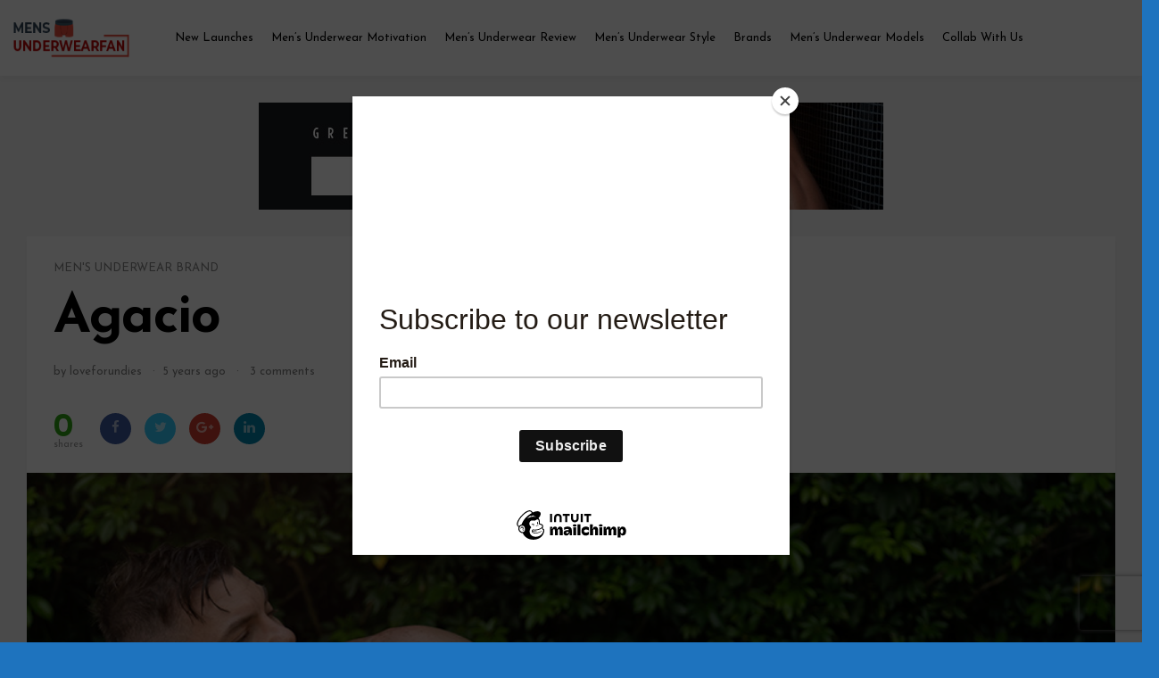

--- FILE ---
content_type: text/html; charset=UTF-8
request_url: https://www.mensunderwearfan.com/mens-underwear-brand/agacio
body_size: 41714
content:
<!DOCTYPE html>
<html lang="en-US">
<head>
<meta charset="UTF-8">
<!--<meta name="viewport" content="width=device-width, initial-scale=1">-->
<meta name="viewport" content="width=1024">

<link rel="profile" href="https://gmpg.org/xfn/11">
<link rel="pingback" href="https://www.mensunderwearfan.com/xmlrpc.php">
<script id="mcjs">!function(c,h,i,m,p){m=c.createElement(h),p=c.getElementsByTagName(h)[0],m.async=1,m.src=i,p.parentNode.insertBefore(m,p)}(document,"script","https://chimpstatic.com/mcjs-connected/js/users/f8435f38f983bba205e613b66/3279bc69a6cdf35bd2b81315d.js");</script>
<!-- Dynamic css -->
<style type="text/css">
header #primary-menu > li > ul a{ font-weight:300!important; } a{ text-decoration:none !important; }
</style>
	<!-- This site is optimized with the Yoast SEO plugin v14.9 - https://yoast.com/wordpress/plugins/seo/ -->
	<title>Agacio</title>
	<meta name="description" content="Agacio Underwear is one of those premium men&#039;s underwear brands that took the risk of stepping into this industry and are able to make a brand worth remembering out of it. Read this blog to know about your favorite men&#039;s underwear brand Agacio in detail." />
	<meta name="robots" content="index, follow, max-snippet:-1, max-image-preview:large, max-video-preview:-1" />
	<link rel="canonical" href="https://www.mensunderwearfan.com/mens-underwear-brand/agacio" />
	<meta property="og:locale" content="en_US" />
	<meta property="og:type" content="article" />
	<meta property="og:title" content="Agacio" />
	<meta property="og:description" content="Agacio Underwear is one of those premium men&#039;s underwear brands that took the risk of stepping into this industry and are able to make a brand worth remembering out of it. Read this blog to know about your favorite men&#039;s underwear brand Agacio in detail." />
	<meta property="og:url" content="https://www.mensunderwearfan.com/mens-underwear-brand/agacio" />
	<meta property="og:site_name" content="Men&#039;s Underwear Reviews, New Launches, Suggestions | Men&#039;s Bikinis, Men&#039;s Thongs, Men&#039;s G-strings | mensunderwearfan.com" />
	<meta property="article:published_time" content="2020-09-04T11:54:00+00:00" />
	<meta property="article:modified_time" content="2020-11-30T11:08:46+00:00" />
	<meta property="og:image" content="https://www.mensunderwearfan.com/wp-content/uploads/2020/09/Agacio-mens-bikini.jpg" />
	<meta property="og:image:width" content="1000" />
	<meta property="og:image:height" content="667" />
	<meta name="twitter:card" content="summary_large_image" />
	<script type="application/ld+json" class="yoast-schema-graph">{"@context":"https://schema.org","@graph":[{"@type":"WebSite","@id":"https://www.mensunderwearfan.com/#website","url":"https://www.mensunderwearfan.com/","name":"Men&#039;s Underwear Reviews, New Launches, Suggestions | Men&#039;s Bikinis, Men&#039;s Thongs, Men&#039;s G-strings | mensunderwearfan.com","description":"","potentialAction":[{"@type":"SearchAction","target":"https://www.mensunderwearfan.com/?s={search_term_string}","query-input":"required name=search_term_string"}],"inLanguage":"en-US"},{"@type":"ImageObject","@id":"https://www.mensunderwearfan.com/mens-underwear-brand/agacio#primaryimage","inLanguage":"en-US","url":"https://www.mensunderwearfan.com/wp-content/uploads/2020/09/Agacio-mens-bikini.jpg","width":1000,"height":667,"caption":"Agacio Mens Underwear"},{"@type":"WebPage","@id":"https://www.mensunderwearfan.com/mens-underwear-brand/agacio#webpage","url":"https://www.mensunderwearfan.com/mens-underwear-brand/agacio","name":"Agacio","isPartOf":{"@id":"https://www.mensunderwearfan.com/#website"},"primaryImageOfPage":{"@id":"https://www.mensunderwearfan.com/mens-underwear-brand/agacio#primaryimage"},"datePublished":"2020-09-04T11:54:00+00:00","dateModified":"2020-11-30T11:08:46+00:00","author":{"@id":"https://www.mensunderwearfan.com/#/schema/person/36491454fff5964796ab95c50a960958"},"description":"Agacio Underwear is one of those premium men's underwear brands that took the risk of stepping into this industry and are able to make a brand worth remembering out of it. Read this blog to know about your favorite men's underwear brand Agacio in detail.","inLanguage":"en-US","potentialAction":[{"@type":"ReadAction","target":["https://www.mensunderwearfan.com/mens-underwear-brand/agacio"]}]},{"@type":"Person","@id":"https://www.mensunderwearfan.com/#/schema/person/36491454fff5964796ab95c50a960958","name":"loveforundies","image":{"@type":"ImageObject","@id":"https://www.mensunderwearfan.com/#personlogo","inLanguage":"en-US","url":"https://secure.gravatar.com/avatar/f82051e98424ed5c040e9f883683b177?s=96&d=mm&r=g","caption":"loveforundies"}}]}</script>
	<!-- / Yoast SEO plugin. -->


<link rel='dns-prefetch' href='//fonts.googleapis.com' />
<link rel='dns-prefetch' href='//s.w.org' />
<link rel="alternate" type="application/rss+xml" title="Men&#039;s Underwear Reviews, New Launches, Suggestions | Men&#039;s Bikinis, Men&#039;s Thongs, Men&#039;s G-strings | mensunderwearfan.com &raquo; Feed" href="https://www.mensunderwearfan.com/feed" />
<link rel="alternate" type="application/rss+xml" title="Men&#039;s Underwear Reviews, New Launches, Suggestions | Men&#039;s Bikinis, Men&#039;s Thongs, Men&#039;s G-strings | mensunderwearfan.com &raquo; Comments Feed" href="https://www.mensunderwearfan.com/comments/feed" />
<link rel="alternate" type="application/rss+xml" title="Men&#039;s Underwear Reviews, New Launches, Suggestions | Men&#039;s Bikinis, Men&#039;s Thongs, Men&#039;s G-strings | mensunderwearfan.com &raquo; Agacio Comments Feed" href="https://www.mensunderwearfan.com/mens-underwear-brand/agacio/feed" />
		<script type="text/javascript">
			window._wpemojiSettings = {"baseUrl":"https:\/\/s.w.org\/images\/core\/emoji\/12.0.0-1\/72x72\/","ext":".png","svgUrl":"https:\/\/s.w.org\/images\/core\/emoji\/12.0.0-1\/svg\/","svgExt":".svg","source":{"concatemoji":"https:\/\/www.mensunderwearfan.com\/wp-includes\/js\/wp-emoji-release.min.js?ver=5.4.2"}};
			/*! This file is auto-generated */
			!function(e,a,t){var r,n,o,i,p=a.createElement("canvas"),s=p.getContext&&p.getContext("2d");function c(e,t){var a=String.fromCharCode;s.clearRect(0,0,p.width,p.height),s.fillText(a.apply(this,e),0,0);var r=p.toDataURL();return s.clearRect(0,0,p.width,p.height),s.fillText(a.apply(this,t),0,0),r===p.toDataURL()}function l(e){if(!s||!s.fillText)return!1;switch(s.textBaseline="top",s.font="600 32px Arial",e){case"flag":return!c([127987,65039,8205,9895,65039],[127987,65039,8203,9895,65039])&&(!c([55356,56826,55356,56819],[55356,56826,8203,55356,56819])&&!c([55356,57332,56128,56423,56128,56418,56128,56421,56128,56430,56128,56423,56128,56447],[55356,57332,8203,56128,56423,8203,56128,56418,8203,56128,56421,8203,56128,56430,8203,56128,56423,8203,56128,56447]));case"emoji":return!c([55357,56424,55356,57342,8205,55358,56605,8205,55357,56424,55356,57340],[55357,56424,55356,57342,8203,55358,56605,8203,55357,56424,55356,57340])}return!1}function d(e){var t=a.createElement("script");t.src=e,t.defer=t.type="text/javascript",a.getElementsByTagName("head")[0].appendChild(t)}for(i=Array("flag","emoji"),t.supports={everything:!0,everythingExceptFlag:!0},o=0;o<i.length;o++)t.supports[i[o]]=l(i[o]),t.supports.everything=t.supports.everything&&t.supports[i[o]],"flag"!==i[o]&&(t.supports.everythingExceptFlag=t.supports.everythingExceptFlag&&t.supports[i[o]]);t.supports.everythingExceptFlag=t.supports.everythingExceptFlag&&!t.supports.flag,t.DOMReady=!1,t.readyCallback=function(){t.DOMReady=!0},t.supports.everything||(n=function(){t.readyCallback()},a.addEventListener?(a.addEventListener("DOMContentLoaded",n,!1),e.addEventListener("load",n,!1)):(e.attachEvent("onload",n),a.attachEvent("onreadystatechange",function(){"complete"===a.readyState&&t.readyCallback()})),(r=t.source||{}).concatemoji?d(r.concatemoji):r.wpemoji&&r.twemoji&&(d(r.twemoji),d(r.wpemoji)))}(window,document,window._wpemojiSettings);
		</script>
		<style type="text/css">
img.wp-smiley,
img.emoji {
	display: inline !important;
	border: none !important;
	box-shadow: none !important;
	height: 1em !important;
	width: 1em !important;
	margin: 0 .07em !important;
	vertical-align: -0.1em !important;
	background: none !important;
	padding: 0 !important;
}
</style>
	<link rel='stylesheet' id='sgr_main-css'  href='https://www.mensunderwearfan.com/wp-content/plugins/simple-google-recaptcha/sgr.css?ver=1593949058' type='text/css' media='all' />
<link rel='stylesheet' id='wp-block-library-css'  href='https://www.mensunderwearfan.com/wp-includes/css/dist/block-library/style.min.css?ver=5.4.2' type='text/css' media='all' />
<link rel='stylesheet' id='bwg_fonts-css'  href='https://www.mensunderwearfan.com/wp-content/plugins/photo-gallery/css/bwg-fonts/fonts.css?ver=0.0.1' type='text/css' media='all' />
<link rel='stylesheet' id='sumoselect-css'  href='https://www.mensunderwearfan.com/wp-content/plugins/photo-gallery/css/sumoselect.min.css?ver=3.0.3' type='text/css' media='all' />
<link rel='stylesheet' id='mCustomScrollbar-css'  href='https://www.mensunderwearfan.com/wp-content/plugins/photo-gallery/css/jquery.mCustomScrollbar.min.css?ver=1.5.64' type='text/css' media='all' />
<link rel='stylesheet' id='bwg_googlefonts-css'  href='https://fonts.googleapis.com/css?family=Ubuntu&#038;subset=greek,latin,greek-ext,vietnamese,cyrillic-ext,latin-ext,cyrillic' type='text/css' media='all' />
<link rel='stylesheet' id='bwg_frontend-css'  href='https://www.mensunderwearfan.com/wp-content/plugins/photo-gallery/css/styles.min.css?ver=1.5.64' type='text/css' media='all' />
<link rel='stylesheet' id='osnic-style-css'  href='https://www.mensunderwearfan.com/wp-content/themes/osnic/style.css?ver=5.4.2' type='text/css' media='all' />
<style id='osnic-style-inline-css' type='text/css'>
#site-navigation #primary-menu > li:hover > a{
		color:#E72132;
	}#site-navigation #primary-menu > li > a{
		transition:all 0.3s;
	}.minimal_footer .minimal_footer_title{
		color: #E72132;
	}.minimal_footer_social a:hover{
		color: #E72132;
	}.minimal_footer_social a{
		transition: all 0.3s;
	}.blog article .post_title:hover, .blog article .cat a:hover{
		color:#E72132;
	}.blog article .post_title, .blog article .cat a{
		transition:all 0.3s;
	}#single-nav a:hover h5{
		color:#E72132;
	}.book-3d-outer-wrapper  .title:hover{
		color:#E72132;
	}#single-nav a h5{
		transition:all 0.3s;
	}.single .form-submit #submit:hover{
		background:#E72132;
	}.single .form-submit #submit{
		transition:all 0.3s;
	}#secondary .widget_osnic_newsletter button:hover{
		background:#E72132;
	}#secondary .widget_osnic_newsletter button{
		transition:all 0.3s;
	}#secondary .post_with_thumbnail_item:hover h4{
		color:#E72132;
	}#secondary .post_with_thumbnail_item h4{
		transition:all 0.3s;
	}.error-404 .back_to_home:hover {
		color:#E72132;
	}.widget_osnic_post_with_thumbnail h4:hover {
		color:#E72132;
	}.widget_osnic_post_with_thumbnail h4 {
		transition:all 0.3s;
	}.widget_search #searchsubmit:hover {
		background:#E72132!important;
	}.single .post_title:hover {
		color:#E72132;
	}.error-404 .back_to_home{
		transition:all 0.3s;
	}
		p::selection,div::selection,h1::selection,h2::selection,h3::selection,h4::selection,h5::selection,h6::selection {
		  background:#E72132;
		  color:#fff;
		}
		p::-moz-selection,div::-moz-selection,h1::-moz-selection,h2::-moz-selection,h3::-moz-selection,h4::-moz-selection,h5::-moz-selection,h6::-moz-selection {
		  background:#E72132;
		  color:#fff;
		}
	.ads_static{
		display:none;
	}.subscribe .footer_newsletter_wrapper{
				
			}#pixlee_container{
		max-height: 562px!important;
	    overflow:hidden!important;
	}
</style>
<link rel='stylesheet' id='slick-css'  href='https://www.mensunderwearfan.com/wp-content/themes/osnic/css/slick.css?ver=5.4.2' type='text/css' media='all' />
<link rel='stylesheet' id='font-awesome-css'  href='https://www.mensunderwearfan.com/wp-content/themes/osnic/css/font-awesome.min.css?ver=5.4.2' type='text/css' media='all' />
<link rel='stylesheet' id='bootstrap-css'  href='https://www.mensunderwearfan.com/wp-content/themes/osnic/css/bootstrap.css?ver=5.4.2' type='text/css' media='all' />
<link rel='stylesheet' id='bootstrap-map-css'  href='https://www.mensunderwearfan.com/wp-content/themes/osnic/css/bootstrap.css.map?ver=5.4.2' type='text/css' media='all' />
<link rel='stylesheet' id='animate-css'  href='https://www.mensunderwearfan.com/wp-content/themes/osnic/css/animate.min.css?ver=5.4.2' type='text/css' media='all' />
<link rel='stylesheet' id='magnific-popup-css'  href='https://www.mensunderwearfan.com/wp-content/themes/osnic/css/magnific-popup.css?ver=5.4.2' type='text/css' media='all' />
<link rel='stylesheet' id='buttons-css'  href='https://www.mensunderwearfan.com/wp-includes/css/buttons.min.css?ver=5.4.2' type='text/css' media='all' />
<link rel='stylesheet' id='dashicons-css'  href='https://www.mensunderwearfan.com/wp-includes/css/dashicons.min.css?ver=5.4.2' type='text/css' media='all' />
<link rel='stylesheet' id='mediaelement-css'  href='https://www.mensunderwearfan.com/wp-includes/js/mediaelement/mediaelementplayer-legacy.min.css?ver=4.2.13-9993131' type='text/css' media='all' />
<link rel='stylesheet' id='wp-mediaelement-css'  href='https://www.mensunderwearfan.com/wp-includes/js/mediaelement/wp-mediaelement.min.css?ver=5.4.2' type='text/css' media='all' />
<link rel='stylesheet' id='media-views-css'  href='https://www.mensunderwearfan.com/wp-includes/css/media-views.min.css?ver=5.4.2' type='text/css' media='all' />
<link rel='stylesheet' id='imgareaselect-css'  href='https://www.mensunderwearfan.com/wp-includes/js/imgareaselect/imgareaselect.css?ver=0.9.8' type='text/css' media='all' />
<link rel='stylesheet' id='redux-google-fonts-osnic_opt-css'  href='https://fonts.googleapis.com/css?family=Josefin+Sans%3A100%2C300%2C400%2C600%2C700%2C100italic%2C300italic%2C400italic%2C600italic%2C700italic&#038;subset=latin&#038;ver=1769909843' type='text/css' media='all' />
<script type='text/javascript'>
/* <![CDATA[ */
var sgr_main = {"sgr_site_key":"6LdrKtQZAAAAAKz83oOEy62RvvzEhx368GaSaPQO"};
/* ]]> */
</script>
<script type='text/javascript' src='https://www.mensunderwearfan.com/wp-content/plugins/simple-google-recaptcha/sgr.js?ver=1593949058'></script>
<script type='text/javascript' src='https://www.mensunderwearfan.com/wp-includes/js/jquery/jquery.js?ver=1.12.4-wp'></script>
<script type='text/javascript' src='https://www.mensunderwearfan.com/wp-includes/js/jquery/jquery-migrate.min.js?ver=1.4.1'></script>
<script type='text/javascript'>
jQuery(document).ready(function(){ var $ = jQuery.noConflict(); });
</script>
<script type='text/javascript' src='https://www.mensunderwearfan.com/wp-content/plugins/photo-gallery/js/jquery.sumoselect.min.js?ver=3.0.3'></script>
<script type='text/javascript' src='https://www.mensunderwearfan.com/wp-content/plugins/photo-gallery/js/jquery.mobile.min.js?ver=1.3.2'></script>
<script type='text/javascript' src='https://www.mensunderwearfan.com/wp-content/plugins/photo-gallery/js/jquery.mCustomScrollbar.concat.min.js?ver=1.5.64'></script>
<script type='text/javascript' src='https://www.mensunderwearfan.com/wp-content/plugins/photo-gallery/js/jquery.fullscreen-0.4.1.min.js?ver=0.4.1'></script>
<script type='text/javascript'>
/* <![CDATA[ */
var bwg_objectsL10n = {"bwg_field_required":"field is required.","bwg_mail_validation":"This is not a valid email address.","bwg_search_result":"There are no images matching your search.","bwg_select_tag":"Select Tag","bwg_order_by":"Order By","bwg_search":"Search","bwg_show_ecommerce":"Show Ecommerce","bwg_hide_ecommerce":"Hide Ecommerce","bwg_show_comments":"Show Comments","bwg_hide_comments":"Hide Comments","bwg_restore":"Restore","bwg_maximize":"Maximize","bwg_fullscreen":"Fullscreen","bwg_exit_fullscreen":"Exit Fullscreen","bwg_search_tag":"SEARCH...","bwg_tag_no_match":"No tags found","bwg_all_tags_selected":"All tags selected","bwg_tags_selected":"tags selected","play":"Play","pause":"Pause","is_pro":"","bwg_play":"Play","bwg_pause":"Pause","bwg_hide_info":"Hide info","bwg_show_info":"Show info","bwg_hide_rating":"Hide rating","bwg_show_rating":"Show rating","ok":"Ok","cancel":"Cancel","select_all":"Select all","lazy_load":"0","lazy_loader":"https:\/\/www.mensunderwearfan.com\/wp-content\/plugins\/photo-gallery\/images\/ajax_loader.png","front_ajax":"0"};
/* ]]> */
</script>
<script type='text/javascript' src='https://www.mensunderwearfan.com/wp-content/plugins/photo-gallery/js/scripts.min.js?ver=1.5.64'></script>
<script type='text/javascript'>
/* <![CDATA[ */
var userSettings = {"url":"\/","uid":"0","time":"1769915031","secure":"1"};
/* ]]> */
</script>
<script type='text/javascript' src='https://www.mensunderwearfan.com/wp-includes/js/utils.min.js?ver=5.4.2'></script>
<script type='text/javascript' src='https://www.mensunderwearfan.com/wp-includes/js/plupload/moxie.min.js?ver=1.3.5'></script>
<script type='text/javascript' src='https://www.mensunderwearfan.com/wp-includes/js/plupload/plupload.min.js?ver=2.1.9'></script>
<!--[if lt IE 8]>
<script type='text/javascript' src='https://www.mensunderwearfan.com/wp-includes/js/json2.min.js?ver=2015-05-03'></script>
<![endif]-->
<link rel='https://api.w.org/' href='https://www.mensunderwearfan.com/wp-json/' />
<link rel="EditURI" type="application/rsd+xml" title="RSD" href="https://www.mensunderwearfan.com/xmlrpc.php?rsd" />
<link rel="wlwmanifest" type="application/wlwmanifest+xml" href="https://www.mensunderwearfan.com/wp-includes/wlwmanifest.xml" /> 
<meta name="generator" content="WordPress 5.4.2" />
<link rel='shortlink' href='https://www.mensunderwearfan.com/?p=3060' />
<link rel="alternate" type="application/json+oembed" href="https://www.mensunderwearfan.com/wp-json/oembed/1.0/embed?url=https%3A%2F%2Fwww.mensunderwearfan.com%2Fmens-underwear-brand%2Fagacio" />
<link rel="alternate" type="text/xml+oembed" href="https://www.mensunderwearfan.com/wp-json/oembed/1.0/embed?url=https%3A%2F%2Fwww.mensunderwearfan.com%2Fmens-underwear-brand%2Fagacio&#038;format=xml" />
<meta name="framework" content="Redux 4.1.14" />
<style type="text/css" media="all">

</style>
<meta name="description" content="Agacio Underwear is one of those premium men&#039;s underwear brands that took the risk of stepping into this industry and are able to make a brand worth remembering out of it. Read this blog to know about your favorite men&#039;s underwear brand Agacio in detail." />
<meta name="keywords" content="mens underwear, underwear review, hot models, underwear models, underwear review, mens underwear reviews, mens underwear suggestions, underwear motivation, new launches, men&#039;s underwear launches, model photoshoot, mens underwear brands, mens swimwear, mens sexy underwear, mens hot underwear" />
<style type="text/css" id="custom-background-css">
body.custom-background { background-color: #1e73be; background-image: url("https://loveforundies.com/wp-content/uploads/2020/08/Background-image_6.jpg"); background-position: left top; background-size: auto; background-repeat: repeat; background-attachment: scroll; }
</style>
	<link rel="icon" href="https://www.mensunderwearfan.com/wp-content/uploads/2020/09/favicon-mensunderwearfan.png" sizes="32x32" />
<link rel="icon" href="https://www.mensunderwearfan.com/wp-content/uploads/2020/09/favicon-mensunderwearfan.png" sizes="192x192" />
<link rel="apple-touch-icon" href="https://www.mensunderwearfan.com/wp-content/uploads/2020/09/favicon-mensunderwearfan.png" />
<meta name="msapplication-TileImage" content="https://www.mensunderwearfan.com/wp-content/uploads/2020/09/favicon-mensunderwearfan.png" />
		<style type="text/css" id="wp-custom-css">
			.header-2 .header_right_ads_wrapper{
top: -122px;
}
.header-2 .logo_ads_area #main_logo img {
    max-width: 500px !important;
    max-height: 100% !important;
    height: auto !important;
    vertical-align: baseline;
}
.header-2 .header_right_ads {
    text-align: right;
}
.header-2 #main_logo img {
   margin: 5px 0 15px -500px;
}
.header-1 #masthead #main_logo img{
	height:55px !important;
}
.header-1 #masthead #site-navigation {
	width:65%;
}
#primary-menu ul.sub-menu {
    background: white;
    color: black;
}
#primary-menu ul.sub-menu li a {
    width: 250px;
}
header #primary-menu > li > ul a {
	color:black;
}
header #primary-menu > li > ul {
	top:50px;
}
.header-1 #masthead #site-navigation{
left:58% !important;
width: 76%;
}
header #primary-menu > li > ul a:hover {
   color: #000;
}
.main-navigation ul ul a:hover, .main-navigation ul ul a.focus {
   background-color: #efefef;
}
@media(max-width:1320px){
.header-1 #masthead #main_logo img {
width: 100%;
max-width: 150px !important;
margin-left: 5px;
}
.header-1 #masthead #site-navigation {
width: 87%;
}
}
@media(max-width:1280px){
#site-navigation #primary-menu > li {
   padding-left: 10px;
   padding-right: 10px;
   height: 70px;
   line-height: 70px;
   font-size: 13px;
}
}
@media(max-width:1020px){
#site-navigation #primary-menu > li {
   padding-left: 10px;
   padding-right: 10px;
   height: 70px;
   line-height: 70px;
   font-size: 13px;
}
.header-1 #masthead #main_logo img {
   width: 100%;
   max-width: 120px !important;
   margin-left: 5px;
}
}
.taxonomy-description {
    padding: 20px;
    text-align: justify;
	overflow-y: scroll;
    height: 100px;
}		</style>
		<style type="text/css" id="osnic_opt-dynamic-css" title="dynamic-css" class="redux-options-output">.tfa_downarea_cat_wrapper{background-repeat:no-repeat;background-attachment:scroll;background-position:left center;background-image:url('https://www.mensunderwearfan.com/wp-content/uploads/2022/04/Mensunderwearfan-banner.jpg');background-size:inherit;}{color:#E72132;}body{font-family:"Josefin Sans";line-height:30px;font-weight:400;font-style:normal;font-size:15px;}h1{font-family:"Josefin Sans";line-height:36px;font-weight:normal;font-style:normal;font-size:36px;}h2{font-family:"Josefin Sans";font-weight:normal;font-style:normal;}h3{font-family:"Josefin Sans";line-height:20px;font-weight:normal;font-style:normal;font-size:20px;}h4{font-family:"Josefin Sans";font-weight:normal;font-style:normal;}h5{font-family:"Josefin Sans";font-weight:normal;font-style:normal;}h6{font-family:"Josefin Sans";font-weight:normal;font-style:normal;}</style>	<!-- Global site tag (gtag.js) - Google Analytics -->
<script async src="https://www.googletagmanager.com/gtag/js?id=UA-176970726-1"></script>
<script>
 window.dataLayer = window.dataLayer || [];
 function gtag(){dataLayer.push(arguments);}
 gtag('js', new Date());

 gtag('config', 'UA-176970726-1');
</script>
</head>

<body class="post-template-default single single-post postid-3060 single-format-standard custom-background group-blog example  header-1  top_featured_1   blog_1   max_width_1220   blog_layout_3   body_single_layout_3  page_layout_1">

<a href="" class="background_ads_link left"></a>
<div id="page" class="hfeed site" >
	<a class="skip-link screen-reader-text" href="#content">Skip to content</a>

	<header id="masthead" class="site-header" role="banner">
		<!-- #site-navigation -->

		<div class="header-1-container"><div id="main_logo"><a href="https://www.mensunderwearfan.com/"><img alt="logo"   src="https://www.mensunderwearfan.com/wp-content/uploads/2020/08/mensunderwearfan_2.png" data-rjs="2"  ></a></div><nav id="site-navigation" class="main-navigation clearfix" role="navigation"><div class="menu-underwears-container"><ul id="primary-menu" class="menu"><li id="menu-item-594" class="menu-item menu-item-type-taxonomy menu-item-object-category menu-item-594"><a href="https://www.mensunderwearfan.com/new-mens-underwear-launches">New Launches</a></li>
<li id="menu-item-98" class="menu-item menu-item-type-taxonomy menu-item-object-category menu-item-98"><a href="https://www.mensunderwearfan.com/mens-underwear-motivation">Men&#8217;s Underwear Motivation</a></li>
<li id="menu-item-595" class="menu-item menu-item-type-taxonomy menu-item-object-category menu-item-595"><a href="https://www.mensunderwearfan.com/mens-underwear-review">Men&#8217;s Underwear Review</a></li>
<li id="menu-item-2859" class="menu-item menu-item-type-custom menu-item-object-custom menu-item-has-children menu-item-2859"><a href="https://www.mensunderwearfan.com/mens-underwear-styles">Men&#8217;s Underwear Style</a>
<ul class="sub-menu">
	<li id="menu-item-2860" class="menu-item menu-item-type-taxonomy menu-item-object-category menu-item-2860"><a href="https://www.mensunderwearfan.com/mens-mesh-underwear">Men&#8217;s Mesh Underwear</a></li>
	<li id="menu-item-2861" class="menu-item menu-item-type-taxonomy menu-item-object-category menu-item-2861"><a href="https://www.mensunderwearfan.com/mens-sexy-underwear">Men&#8217;s Sexy Underwear</a></li>
	<li id="menu-item-2862" class="menu-item menu-item-type-taxonomy menu-item-object-category menu-item-2862"><a href="https://www.mensunderwearfan.com/mens-enhancing-underwear">Men&#8217;s Enhancing Underwear</a></li>
	<li id="menu-item-2863" class="menu-item menu-item-type-taxonomy menu-item-object-category menu-item-2863"><a href="https://www.mensunderwearfan.com/mens-bikinis">Men&#8217;s Bikinis</a></li>
	<li id="menu-item-2864" class="menu-item menu-item-type-taxonomy menu-item-object-category menu-item-2864"><a href="https://www.mensunderwearfan.com/mens-briefs">Men&#8217;s Briefs</a></li>
	<li id="menu-item-2865" class="menu-item menu-item-type-taxonomy menu-item-object-category menu-item-2865"><a href="https://www.mensunderwearfan.com/mens-thongs-g-strings">Men&#8217;s Thongs and G-Strings</a></li>
	<li id="menu-item-2866" class="menu-item menu-item-type-taxonomy menu-item-object-category menu-item-2866"><a href="https://www.mensunderwearfan.com/mens-jockstraps">Men&#8217;s Jockstraps</a></li>
	<li id="menu-item-2867" class="menu-item menu-item-type-taxonomy menu-item-object-category menu-item-2867"><a href="https://www.mensunderwearfan.com/mens-gay-underwear">Men&#8217;s Gay Underwear</a></li>
</ul>
</li>
<li id="menu-item-596" class="menu-item menu-item-type-post_type menu-item-object-page menu-item-596"><a href="https://www.mensunderwearfan.com/mens-underwear-brands">Brands</a></li>
<li id="menu-item-2755" class="menu-item menu-item-type-taxonomy menu-item-object-category menu-item-2755"><a href="https://www.mensunderwearfan.com/hot-mens-underwear-models">Men&#8217;s Underwear Models</a></li>
<li id="menu-item-8252" class="menu-item menu-item-type-custom menu-item-object-custom menu-item-8252"><a href="https://docs.google.com/forms/d/1h9HrBrJwedpt9pkQr9Z6XRoy5zVSPACHgwu-BIdGuCg">Collab With Us</a></li>
</ul></div></nav><i class="fa fa-bars hamburger_bar" aria-hidden="true" ></i></div>
		<div class="mega_menu_wrapper"><ul class="mega_menu mega_0 clearfix   "></ul></div>	</header><!-- #masthead -->

	
	<div class="ad_blocker_detector_wrapper"><div class="info"><div class="icon"><i class="fa fa-exclamation-triangle" aria-hidden="true"></i></div><div class="text">Please disable Ad Blocker before you can visit the website !!!</div></div></div>

	<div class="responsive_menu_bar"><i class="fa fa-times close_btn" aria-hidden="true"></i><nav id="responsive-navigation" class="responsive clearfix" role="navigation"><div class="menu-underwears-container"><ul id="responsive_primary-menu" class="menu"><li class="menu-item menu-item-type-taxonomy menu-item-object-category menu-item-594"><a href="https://www.mensunderwearfan.com/new-mens-underwear-launches">New Launches</a></li>
<li class="menu-item menu-item-type-taxonomy menu-item-object-category menu-item-98"><a href="https://www.mensunderwearfan.com/mens-underwear-motivation">Men&#8217;s Underwear Motivation</a></li>
<li class="menu-item menu-item-type-taxonomy menu-item-object-category menu-item-595"><a href="https://www.mensunderwearfan.com/mens-underwear-review">Men&#8217;s Underwear Review</a></li>
<li class="menu-item menu-item-type-custom menu-item-object-custom menu-item-has-children menu-item-2859"><a href="https://www.mensunderwearfan.com/mens-underwear-styles">Men&#8217;s Underwear Style</a>
<ul class="sub-menu">
	<li class="menu-item menu-item-type-taxonomy menu-item-object-category menu-item-2860"><a href="https://www.mensunderwearfan.com/mens-mesh-underwear">Men&#8217;s Mesh Underwear</a></li>
	<li class="menu-item menu-item-type-taxonomy menu-item-object-category menu-item-2861"><a href="https://www.mensunderwearfan.com/mens-sexy-underwear">Men&#8217;s Sexy Underwear</a></li>
	<li class="menu-item menu-item-type-taxonomy menu-item-object-category menu-item-2862"><a href="https://www.mensunderwearfan.com/mens-enhancing-underwear">Men&#8217;s Enhancing Underwear</a></li>
	<li class="menu-item menu-item-type-taxonomy menu-item-object-category menu-item-2863"><a href="https://www.mensunderwearfan.com/mens-bikinis">Men&#8217;s Bikinis</a></li>
	<li class="menu-item menu-item-type-taxonomy menu-item-object-category menu-item-2864"><a href="https://www.mensunderwearfan.com/mens-briefs">Men&#8217;s Briefs</a></li>
	<li class="menu-item menu-item-type-taxonomy menu-item-object-category menu-item-2865"><a href="https://www.mensunderwearfan.com/mens-thongs-g-strings">Men&#8217;s Thongs and G-Strings</a></li>
	<li class="menu-item menu-item-type-taxonomy menu-item-object-category menu-item-2866"><a href="https://www.mensunderwearfan.com/mens-jockstraps">Men&#8217;s Jockstraps</a></li>
	<li class="menu-item menu-item-type-taxonomy menu-item-object-category menu-item-2867"><a href="https://www.mensunderwearfan.com/mens-gay-underwear">Men&#8217;s Gay Underwear</a></li>
</ul>
</li>
<li class="menu-item menu-item-type-post_type menu-item-object-page menu-item-596"><a href="https://www.mensunderwearfan.com/mens-underwear-brands">Brands</a></li>
<li class="menu-item menu-item-type-taxonomy menu-item-object-category menu-item-2755"><a href="https://www.mensunderwearfan.com/hot-mens-underwear-models">Men&#8217;s Underwear Models</a></li>
<li class="menu-item menu-item-type-custom menu-item-object-custom menu-item-8252"><a href="https://docs.google.com/forms/d/1h9HrBrJwedpt9pkQr9Z6XRoy5zVSPACHgwu-BIdGuCg">Collab With Us</a></li>
</ul></div></nav></div>



	<div id="content" class="site-content">



		
			<a class="single_top_ads  osnic_ads wp-custom-header" href="https://gregghomme.com/?osnic_ads=single_top_ads" target="_blank"><img alt="ads" src="https://www.mensunderwearfan.com/wp-content/uploads/2020/08/Gregg-Homme.jpg"><div class="ads_static"><span class="ads_view_count">View : 7544</span><span class="ads_click_count" href="#" data-post_id="3060" data-ads_id="single_top_ads">
        				Click : 
						<span class="count"> 4</span>

                	</span></div></a>
<article id="post-3060" class="single_layout_3 post-3060 post type-post status-publish format-standard has-post-thumbnail hentry category-mens-underwear-brand tag-agacio-mens-underwear tag-best-mens-underwear-brand tag-mens-sexy-underwear tag-mens-underwear-styles tag-sexy-underwear-for-men tag-underwear-for-men odd">
	<header class="entry-header">
		<div class="cat"><a href="https://www.mensunderwearfan.com/mens-underwear-brand" rel="category tag">Men's Underwear Brand</a></div><a class="title" href="https://www.mensunderwearfan.com/mens-underwear-brand/agacio"><h1 class="post_title">Agacio</h1></a><div class="meta"> by loveforundies &nbsp;  ·&nbsp;  5 years ago &nbsp; · &nbsp; <div class="comment_meta"><a href="https://www.mensunderwearfan.com/mens-underwear-brand/agacio#comments">3 comments</a></div></div><div class="colorful_social"><span class="share_number" href="#" data-post_id="3060">
						<span class="count"> 0</span>

						<span class="share">shares</span>
                	</span><a class="facebook" onClick="window.open('https://www.facebook.com/sharer/sharer.php?u=https://www.mensunderwearfan.com/mens-underwear-brand/agacio','Facebook','width=600,height=300,left='+(screen.availWidth/2-300)+',top='+(screen.availHeight/2-150)+''); return false;" href="https://www.facebook.com/sharer.php?u=https://www.mensunderwearfan.com/mens-underwear-brand/agacio"><i class="fa fa-facebook" aria-hidden="true"></i></a>
<a class="twitter" onClick="window.open('https://twitter.com/share?url=https://www.mensunderwearfan.com/mens-underwear-brand/agacio&amp;text=Agacio','Twitter share','width=600,height=300,left='+(screen.availWidth/2-300)+',top='+(screen.availHeight/2-150)+''); return false;" href="https://twitter.com/share?url=https://www.mensunderwearfan.com/mens-underwear-brand/agacio&amp;text=Agacio"><i class="fa fa-twitter" aria-hidden="true"></i></a>
<a class="google-plus" onClick="window.open('https://plus.google.com/share?url=https://www.mensunderwearfan.com/mens-underwear-brand/agacio','Google plus','width=585,height=666,left='+(screen.availWidth/2-292)+',top='+(screen.availHeight/2-333)+''); return false;" href="https://plus.google.com/share?url=https://www.mensunderwearfan.com/mens-underwear-brand/agacio"><i class="fa fa-google-plus" aria-hidden="true"></i></a>
<a class="linkedin" onClick="window.open('https://www.linkedin.com/shareArticle?mini=true&amp;url=https://www.mensunderwearfan.com/mens-underwear-brand/agacio','Linkedin','width=863,height=500,left='+(screen.availWidth/2-431)+',top='+(screen.availHeight/2-250)+''); return false;" href="https://www.linkedin.com/shareArticle?mini=true&amp;url=https://www.mensunderwearfan.com/mens-underwear-brand/agacio"><i class="fa fa-linkedin" aria-hidden="true"></i></a>
</div>	
	</header><!-- .entry-header -->
	<img src="https://www.mensunderwearfan.com/wp-content/uploads/2020/09/Agacio-mens-bikini.jpg" alt="thumbnail" class="single_thumb"><div class="content_and_sticky_sidebar">
	<div class="article_down_area">
	<div class="entry-content">
		
<p class="has-text-align-center">Image source: Skiviez</p>



<p>The beginning of every great thing starts from the kernels. It’s the quality of the products that make the organization worth your time. To begin with, AGACIO is a brand, dedicated to promoting men’s lingerie. Established in the year 2012, AGACIO decided to step into this industry, since then they have never turned their back. As fancy as it may seem, the word Agacio goes back to Greek origin. Where the term AGACIO means nothing but good. But the brand has uplifted its name from good to great. The difference between these words may not be acknowledged by many but the brand suffices it with the quality they provide.</p>



<p>Talking about the products, AGACIO underwear is one of those premium brands that took the risk of stepping into this industry and are able to make a brand worth remembering out of it. To make things clearer, this industry is all about design and a bit about comfort, and how AGACIO build their designs that are worth everyone’s attention is nothing but a secret. Our designers are blessed with a mindset of making things hotter and sexier, leading you to a hotter and sexier personality. The way they embrace every ounce of your body while ruling just the soft region is stupefying.</p>



<p>AGACIO is one of the few brands that has designs from every category. From men’s bikini to men’s thong and Trunks to Jockstraps, we have it all but it is not the availability that we offer, it’s the quality of the availability we offer.</p>



<h2><strong>Following are the categories we offer, have a look and decide for yourself.</strong></h2>



<ul><li><a rel="noreferrer noopener" href="https://www.agacio.com/collections/mens-bikinis" target="_blank"><span class="has-inline-color has-vivid-cyan-blue-color">Men’s bikini</span></a></li><li><a rel="noreferrer noopener" href="https://www.agacio.com/collections/mens-briefs" target="_blank"><span class="has-inline-color has-vivid-cyan-blue-color">Men’s brief</span></a></li><li><a rel="noreferrer noopener" href="https://www.agacio.com/collections/jockstraps" target="_blank"><span class="has-inline-color has-vivid-cyan-blue-color">Men’s jockstrap</span></a></li><li><a rel="noreferrer noopener" href="https://www.agacio.com/collections/mens-thongs" target="_blank"><span class="has-inline-color has-vivid-cyan-blue-color">Men’s thong</span></a></li><li><a rel="noreferrer noopener" href="https://www.agacio.com/collections/boxer-briefs" target="_blank"><span class="has-inline-color has-vivid-cyan-blue-color">Men’s boxer brief</span></a></li></ul>



<p><strong>Website:</strong>&nbsp;<a href="https://www.agacio.com/" target="_blank" rel="noreferrer noopener"><span class="has-inline-color has-vivid-cyan-blue-color">https://www.agacio.com/</span></a></p>



<p><strong>Facebook:&nbsp;</strong><a href="https://www.facebook.com/AgacioUnderwear/" target="_blank" rel="noreferrer noopener"><span class="has-inline-color has-vivid-cyan-blue-color">https://www.facebook.com/AgacioUnderwear/</span></a></p>



<p><strong>Instagram:&nbsp;</strong><a rel="noreferrer noopener" href="https://www.instagram.com/agacio_underwear/" target="_blank"><span class="has-inline-color has-vivid-cyan-blue-color">https://www.instagram.com/agacio_underwear/</span></a></p>



<p><strong>Pinterest:</strong>&nbsp;<a href="https://www.pinterest.com/agaciounderwear/" target="_blank" rel="noreferrer noopener"><span class="has-inline-color has-vivid-cyan-blue-color">https://www.pinterest.com/agaciounderwear/</span></a></p>



<p><strong>Twitter:</strong>&nbsp;<a href="https://twitter.com/agaciounderwear" target="_blank" rel="noreferrer noopener"><span class="has-inline-color has-vivid-cyan-blue-color">https://twitter.com/agaciounderwear</span></a></p>
			</div><!-- .entry-content -->


	

	<div class="single_tags">
		<span class="tags-links"><a href="https://www.mensunderwearfan.com/tag/agacio-mens-underwear" rel="tag">Agacio Men&#039;s underwear</a> <a href="https://www.mensunderwearfan.com/tag/best-mens-underwear-brand" rel="tag">best men&#039;s underwear brand</a> <a href="https://www.mensunderwearfan.com/tag/mens-sexy-underwear" rel="tag">men&#039;s sexy underwear</a> <a href="https://www.mensunderwearfan.com/tag/mens-underwear-styles" rel="tag">men&#039;s underwear styles</a> <a href="https://www.mensunderwearfan.com/tag/sexy-underwear-for-men" rel="tag">sexy underwear for men</a> <a href="https://www.mensunderwearfan.com/tag/underwear-for-men" rel="tag">underwear for men</a></span>	</div><!-- .entry-footer -->
	
		<div id="single-nav" class="navigation clearfix">
	
			
			<div class="nav-box previous">
			

			
			<a href="https://www.mensunderwearfan.com/mens-underwear-brand/amu" rel="prev"><div class='p_text text'>PREVIOUS</div><h5>AMU</h5> <div class='time'>5 years ago </div> <div class='thumb_img' style='background-image:url(https://www.mensunderwearfan.com/wp-content/uploads/2020/11/AMU-Mens-Underwear.png);'></div> </a>

			</div>

			 

			
			<div class="nav-box next" style="float:right;">
			
			

			<a href="https://www.mensunderwearfan.com/mens-underwear-brand/andrew-christian" rel="next"><div class='p_text text'>NEXT</div><h5>Andrew Christian</h5> <div class='time'>5 years ago </div>  <div class='thumb_img' style='background-image:url(https://www.mensunderwearfan.com/wp-content/uploads/2020/09/Andrew-Christian-Mens-Brief.jpg);'></div></a>			</div>

			
						</div>
						
			<div class="author_wrapper"><div class="img author_thumb" style="background-image:url();"></div><div class="content_wrapper"><h4>Michael Hanes</h4><p>Hi, I am Michael Hanes. I like to explore new mens underwear styles and share information about them as much as I can.</p></div></div>
			<div class="related_posts_wrapper clearfix"><h3 class="related_posts_title">Related Articles</h3><div class="related_posts"><div class="blog_item "><div class="img_overlay"></div><a href="https://www.mensunderwearfan.com/mens-underwear-brand/cut4men"><div class="img post_thumb" style="background-image:url(https://www.mensunderwearfan.com/wp-content/uploads/2024/04/Screenshot-2024-04-04-173307.png);"></div></a><div class="content"><a href="https://www.mensunderwearfan.com/mens-underwear-brand/cut4men"><h4 class="post_title">Cut4Men</h4></a><div class="time">2 years ago </div></div></div><div class="blog_item "><div class="img_overlay"></div><a href="https://www.mensunderwearfan.com/mens-underwear-brand/calvin-klein-launching-new-models-for-its-new-mens-underwear-collection"><div class="img post_thumb" style="background-image:url(https://www.mensunderwearfan.com/wp-content/uploads/2022/09/Untitled-1.jpg);"></div></a><div class="content"><a href="https://www.mensunderwearfan.com/mens-underwear-brand/calvin-klein-launching-new-models-for-its-new-mens-underwear-collection"><h4 class="post_title">Calvin Klein launching new models for Its New Men&#8217;s Underwear Collection</h4></a><div class="time">3 years ago </div></div></div></div></div>
			
<div id="comments" class="comments-area">

	
			<h4 class="comments-title">
			3 Comments		</h4>

		
		<ol class="comment-list">
						   <li class="comment even thread-even depth-1" id="li-comment-47">
			     <div id="comment-47" class="comment_item">
			      <div class="comment-author vcard">
			         <img alt='' src='https://secure.gravatar.com/avatar/b5eb15546e574fa669c83a2566fb31fd?s=60&#038;d=mm&#038;r=g' srcset='https://secure.gravatar.com/avatar/b5eb15546e574fa669c83a2566fb31fd?s=120&#038;d=mm&#038;r=g 2x' class='avatar avatar-60 photo' height='60' width='60' />
			      </div>
			      <div class="content_wrapper">
			      <div class="fn">
			      tonny			      </div>
			      
			      <div class="comment-meta commentmetadata"><a href="https://www.mensunderwearfan.com/mens-underwear-brand/agacio#comment-47">September 21, 2021</a></div>

			      <p>Hallo super folder</p>

			      <div class="reply">
			         <a rel='nofollow' class='comment-reply-link' href='#comment-47' data-commentid="47" data-postid="3060" data-belowelement="comment-47" data-respondelement="respond" aria-label='Reply to tonny'>Reply</a>			      </div>
			     </div>

			     </div>
			<ol class="children">
			   <li class="comment byuser comment-author-loveforundies bypostauthor odd alt depth-2" id="li-comment-48">
			     <div id="comment-48" class="comment_item">
			      <div class="comment-author vcard">
			         <img alt='' src='https://secure.gravatar.com/avatar/f82051e98424ed5c040e9f883683b177?s=60&#038;d=mm&#038;r=g' srcset='https://secure.gravatar.com/avatar/f82051e98424ed5c040e9f883683b177?s=120&#038;d=mm&#038;r=g 2x' class='avatar avatar-60 photo' height='60' width='60' />
			      </div>
			      <div class="content_wrapper">
			      <div class="fn">
			      <a href='http://loveforundies.com' rel='external nofollow ugc' class='url'>loveforundies</a>			      </div>
			      
			      <div class="comment-meta commentmetadata"><a href="https://www.mensunderwearfan.com/mens-underwear-brand/agacio#comment-48">September 22, 2021</a></div>

			      <p>Hey, Tonny Hope you like our content. Stay connected and don&#8217;t forget to share with your friends.</p>

			      <div class="reply">
			         <a rel='nofollow' class='comment-reply-link' href='#comment-48' data-commentid="48" data-postid="3060" data-belowelement="comment-48" data-respondelement="respond" aria-label='Reply to loveforundies'>Reply</a>			      </div>
			     </div>

			     </div>
			</li><!-- #comment-## -->
</ol><!-- .children -->
</li><!-- #comment-## -->
			   <li class="comment even thread-odd thread-alt depth-1" id="li-comment-63">
			     <div id="comment-63" class="comment_item">
			      <div class="comment-author vcard">
			         <img alt='' src='https://secure.gravatar.com/avatar/2dc20959e21962a2a126201f89afdead?s=60&#038;d=mm&#038;r=g' srcset='https://secure.gravatar.com/avatar/2dc20959e21962a2a126201f89afdead?s=120&#038;d=mm&#038;r=g 2x' class='avatar avatar-60 photo' height='60' width='60' />
			      </div>
			      <div class="content_wrapper">
			      <div class="fn">
			      <a href='https://hydraclubbioknikokex7njhwuahc2l67lfiz7z36md2jvopda7ncid.com' rel='external nofollow ugc' class='url'>гидра рабочее зеркало</a>			      </div>
			      
			      <div class="comment-meta commentmetadata"><a href="https://www.mensunderwearfan.com/mens-underwear-brand/agacio#comment-63">December 2, 2021</a></div>

			      <p>I simply couldn&#8217;t go away your site before<br />
suggesting that I extremely enjoyed the usual info an individual supply in your guests?<br />
Is going to be back ceaselessly to check up on new posts</p>

			      <div class="reply">
			         <a rel='nofollow' class='comment-reply-link' href='#comment-63' data-commentid="63" data-postid="3060" data-belowelement="comment-63" data-respondelement="respond" aria-label='Reply to гидра рабочее зеркало'>Reply</a>			      </div>
			     </div>

			     </div>
			</li><!-- #comment-## -->
		</ol><!-- .comment-list -->

		
	
	

	<div id="respond" class="comment-respond">
		<h3 id="reply-title" class="comment-reply-title">Leave a Reply <small><a rel="nofollow" id="cancel-comment-reply-link" href="/mens-underwear-brand/agacio#respond" style="display:none;">Cancel reply</a></small></h3><form action="https://www.mensunderwearfan.com/wp-comments-post.php" method="post" id="commentform" class="comment-form" novalidate><p><textarea placeholder="Your Comment" id="comment" name="comment" cols="45" rows="8" aria-required="true"></textarea></p><p class="comment-form-author"><input placeholder="Name *" id="author" name="author" type="text" value="" size="30" aria-required='true' /></p>
<p class="comment-form-email"><input id="email" name="email" type="text" placeholder="Email *" value="" size="30" aria-required='true' /></p>
<p class="comment-form-url"><input placeholder="Website" id="url" name="url" type="url" value="" size="30" maxlength="200" /></p>
<p class="comment-form-cookies-consent"><input id="wp-comment-cookies-consent" name="wp-comment-cookies-consent" type="checkbox" value="yes" /> <label for="wp-comment-cookies-consent">Save my name, email, and website in this browser for the next time I comment.</label></p>
<input type="hidden" name="g-recaptcha-response" class="sgr-main"><p class="form-submit"><input name="submit" type="submit" id="submit" class="submit" value="Post Comment" /> <input type='hidden' name='comment_post_ID' value='3060' id='comment_post_ID' />
<input type='hidden' name='comment_parent' id='comment_parent' value='0' />
</p></form>	</div><!-- #respond -->
	
	

</div><!-- #comments -->
		</div><!-- article down area -->
	
<div id="secondary" class="widget-area" role="complementary">
	<aside id="search-2" class="widget widget_search"><form role="search" method="get" id="searchform" class="searchform" action="https://www.mensunderwearfan.com/" >
    <div>
    <input type="text" class="search_input" value="" name="s" id="s" placeholder="Search..." />
    <button type="submit" id="searchsubmit"  ><i class="fa fa-search" aria-hidden="true"></i></button>
    </div>
    </form></aside><aside id="media_image-5" class="widget widget_media_image"><a href="https://www.covermale.com/?utm_source=muf&#038;utm_medium=bannerad"><img width="300" height="610" src="https://www.mensunderwearfan.com/wp-content/uploads/2022/12/300-x-610-1.jpg" class="image wp-image-8056  attachment-full size-full" alt="Cover Male" style="max-width: 100%; height: auto;" srcset="https://www.mensunderwearfan.com/wp-content/uploads/2022/12/300-x-610-1.jpg 300w, https://www.mensunderwearfan.com/wp-content/uploads/2022/12/300-x-610-1-148x300.jpg 148w" sizes="(max-width: 300px) 100vw, 300px" /></a></aside>		<aside id="recent-posts-2" class="widget widget_recent_entries">		<h3 class="widget-title">Recent Posts</h3>		<ul>
											<li>
					<a href="https://www.mensunderwearfan.com/mens-jockstraps/unlocking-the-secrets-of-mens-jockstraps-for-enhanced-comfort">Unlocking the Secrets of Men&#8217;s Jockstraps for Enhanced Comfort</a>
									</li>
											<li>
					<a href="https://www.mensunderwearfan.com/mens-underwear-review/mens-underwear-review-pride-stripe-thong-almost-naked">Men&#8217;s Underwear Review: Pride Stripe Thong Almost Naked</a>
									</li>
											<li>
					<a href="https://www.mensunderwearfan.com/mens-underwear-motivation/mens-underwear-motivation-box-menswear-transparent-thong-in-white">Men&#8217;s Underwear Motivation: Box Menswear Transparent Thong In White</a>
									</li>
											<li>
					<a href="https://www.mensunderwearfan.com/new-mens-underwear-launches/new-arrival-awry-apex-jock-thong-red">New Arrival: Awry Apex Jock Thong Red</a>
									</li>
											<li>
					<a href="https://www.mensunderwearfan.com/mens-briefs/exploring-the-versatility-and-style-of-mens-briefs-for-all-day-confidence">Exploring the Versatility and Style of Men&#8217;s Briefs for All-Day Confidence</a>
									</li>
					</ul>
		</aside><aside id="bwp_gallery-3" class="widget bwp_gallery"><h3 class="widget-title">Trending Undies</h3><style id="bwg-style-0">    #bwg_container1_0 #bwg_container2_0 .bwg-container-0.bwg-standard-thumbnails {
      width: 3804px;
              justify-content: center;
        margin:0 auto !important;
              background-color: rgba(255, 255, 255, 0.00);
            padding-left: 4px;
      padding-top: 4px;
      max-width: 100%;
            }
        #bwg_container1_0 #bwg_container2_0 .bwg-container-0.bwg-standard-thumbnails .bwg-item {
      justify-content: flex-start;
      max-width: 200px;
          }
    #bwg_container1_0 #bwg_container2_0 .bwg-container-0.bwg-standard-thumbnails .bwg-item > a {
       margin-right: 4px;
       margin-bottom: 4px;
    }
    #bwg_container1_0 #bwg_container2_0 .bwg-container-0.bwg-standard-thumbnails .bwg-item0 {
      padding: 0px;
            background-color:rgba(0,0,0, 0.30);
      border: 0px none #CCCCCC;
      opacity: 1.00;
      border-radius: 0;
      box-shadow: ;
    }
    #bwg_container1_0 #bwg_container2_0 .bwg-container-0.bwg-standard-thumbnails .bwg-item1 img {
      max-height: none;
      max-width: none;
      padding: 0 !important;
    }
         @media only screen and (min-width: 480px) {
		#bwg_container1_0 #bwg_container2_0 .bwg-container-0.bwg-standard-thumbnails .bwg-item1 img {
			-webkit-transition: all .3s; transition: all .3s;		}
		#bwg_container1_0 #bwg_container2_0 .bwg-container-0.bwg-standard-thumbnails .bwg-item1 img:hover {
			-ms-transform: scale(1.08);
			-webkit-transform: scale(1.08);
			transform: scale(1.08);
		}
				.bwg-standard-thumbnails .bwg-zoom-effect .bwg-zoom-effect-overlay {
						background-color:rgba(0,0,0, 0.3);
		}
		.bwg-standard-thumbnails .bwg-zoom-effect:hover img {
			-ms-transform: scale(1.08);
			-webkit-transform: scale(1.08);
			transform: scale(1.08);
		}
		      }
	    #bwg_container1_0 #bwg_container2_0 .bwg-container-0.bwg-standard-thumbnails .bwg-item1 {
      padding-top: 100%;
    }
        #bwg_container1_0 #bwg_container2_0 .bwg-container-0.bwg-standard-thumbnails .bwg-title1 {
      position: absolute;
      top: 0;
      z-index: 100;
      width: 100%;
      height: 100%;
      display: flex;
      justify-content: center;
      align-content: center;
      flex-direction: column;
      opacity: 0;
    }
	      #bwg_container1_0 #bwg_container2_0 .bwg-container-0.bwg-standard-thumbnails .bwg-title2,
    #bwg_container1_0 #bwg_container2_0 .bwg-container-0.bwg-standard-thumbnails .bwg-ecommerce2 {
      color: #FFFFFF;
      font-family: Ubuntu;
      font-size: 16px;
      font-weight: bold;
      padding: 2px;
      text-shadow: ;
      max-height: 100%;
    }
    #bwg_container1_0 #bwg_container2_0 .bwg-container-0.bwg-standard-thumbnails .bwg-thumb-description span {
    color: #323A45;
    font-family: Ubuntu;
    font-size: 12px;
    max-height: 100%;
    word-wrap: break-word;
    }
    #bwg_container1_0 #bwg_container2_0 .bwg-container-0.bwg-standard-thumbnails .bwg-play-icon2 {
      font-size: 32px;
    }
    #bwg_container1_0 #bwg_container2_0 .bwg-container-0.bwg-standard-thumbnails .bwg-ecommerce2 {
      font-size: 19.2px;
      color: #323A45;
    }
    </style>    <div id="bwg_container1_0"
         class="bwg_container bwg_thumbnail bwg_thumbnails"
         data-right-click-protection="0"
         data-bwg="0"
         data-current-url="https://www.mensunderwearfan.com/mens-underwear-brand/agacio"
         data-lightbox-url="https://www.mensunderwearfan.com/wp-admin/admin-ajax.php?action=GalleryBox&current_view=0&gallery_id=1&tag=0&theme_id=1&shortcode_id=0&sort_by=casual&order_by=ASC&current_url=https%3A%2F%2Fwww.mensunderwearfan.com%2Fmens-underwear-brand%2Fagacio"
         data-gallery-id="1"
         data-popup-width="800"
         data-popup-height="500"
         data-buttons-position="bottom">
      <div id="bwg_container2_0">
             <div id="ajax_loading_0" class="bwg_loading_div_1">
      <div class="bwg_loading_div_2">
        <div class="bwg_loading_div_3">
          <div id="loading_div_0" class="bwg_spider_ajax_loading">
          </div>
        </div>
      </div>
    </div>
            <form id="gal_front_form_0"
              class="bwg-hidden"
              method="post"
              action="#"
              data-current="0"
              data-shortcode-id="0"
              data-gallery-type="thumbnails"
              data-gallery-id="1"
              data-tag="0"
              data-album-id="0"
              data-theme-id="1"
              data-ajax-url="https://www.mensunderwearfan.com/wp-admin/admin-ajax.php?action=bwg_frontend_data">
          <div id="bwg_container3_0" class="bwg-background bwg-background-0">
                <div data-max-count="19"
         data-thumbnail-width="200"
         data-bwg="0"
         data-gallery-id="1"
         data-lightbox-url="https://www.mensunderwearfan.com/wp-admin/admin-ajax.php?action=GalleryBox&current_view=0&gallery_id=1&tag=0&theme_id=1&shortcode_id=0&sort_by=casual&order_by=ASC&current_url=https%3A%2F%2Fwww.mensunderwearfan.com%2Fmens-underwear-brand%2Fagacio"
         id="bwg_thumbnails_0"
         class="bwg-container-0 bwg-thumbnails bwg-standard-thumbnails bwg-container bwg-border-box">
            <div class="bwg-item">
        <a class="bwg-a bwg_lightbox"  data-image-id="22" href="https://www.mensunderwearfan.com/wp-content/uploads/photo-gallery/assiue_bum.png?bwg=1628070789">
                <div class="bwg-item0 ">
          <div class="bwg-item1 bwg-zoom-effect">
            <div class="bwg-item2">
              <img class="skip-lazy bwg_standart_thumb_img_0 "
                   data-id="22"
                   data-width="486"
                   data-height="500"
                   data-original="https://www.mensunderwearfan.com/wp-content/uploads/photo-gallery/thumb/assiue_bum.png?bwg=1628070789"
                   src="https://www.mensunderwearfan.com/wp-content/uploads/photo-gallery/thumb/assiue_bum.png?bwg=1628070789"
                   alt="Aussie Bum Underwear" />
            </div>
            <div class="bwg-zoom-effect-overlay">
              <div class="bwg-title1"><div class="bwg-title2">Aussie Bum Underwear</div></div>                                        </div>
          </div>
        </div>
                                </a>
      </div>
            <div class="bwg-item">
        <a class="bwg-a bwg_lightbox"  data-image-id="3" href="https://www.mensunderwearfan.com/wp-content/uploads/photo-gallery/mens-sexy-underwear.png?bwg=1606475652">
                <div class="bwg-item0 ">
          <div class="bwg-item1 bwg-zoom-effect">
            <div class="bwg-item2">
              <img class="skip-lazy bwg_standart_thumb_img_0 "
                   data-id="3"
                   data-width="480"
                   data-height="479"
                   data-original="https://www.mensunderwearfan.com/wp-content/uploads/photo-gallery/thumb/mens-sexy-underwear.png?bwg=1606475652"
                   src="https://www.mensunderwearfan.com/wp-content/uploads/photo-gallery/thumb/mens-sexy-underwear.png?bwg=1606475652"
                   alt="mens-sexy-underwear" />
            </div>
            <div class="bwg-zoom-effect-overlay">
              <div class="bwg-title1"><div class="bwg-title2">mens-sexy-underwear</div></div>                                        </div>
          </div>
        </div>
                                </a>
      </div>
            <div class="bwg-item">
        <a class="bwg-a bwg_lightbox"  data-image-id="14" href="https://www.mensunderwearfan.com/wp-content/uploads/photo-gallery/Timoteo-Mens-Sports-Jockstrap-Underwear.jpg?bwg=1606475652">
                <div class="bwg-item0 ">
          <div class="bwg-item1 bwg-zoom-effect">
            <div class="bwg-item2">
              <img class="skip-lazy bwg_standart_thumb_img_0 "
                   data-id="14"
                   data-width="500"
                   data-height="334"
                   data-original="https://www.mensunderwearfan.com/wp-content/uploads/photo-gallery/thumb/Timoteo-Mens-Sports-Jockstrap-Underwear.jpg?bwg=1606475652"
                   src="https://www.mensunderwearfan.com/wp-content/uploads/photo-gallery/thumb/Timoteo-Mens-Sports-Jockstrap-Underwear.jpg?bwg=1606475652"
                   alt="Timoteo-Mens-Sports-Jockstrap-Underwear" />
            </div>
            <div class="bwg-zoom-effect-overlay">
              <div class="bwg-title1"><div class="bwg-title2">Timoteo-Mens-Sports-Jockstrap-Underwear</div></div>                                        </div>
          </div>
        </div>
                                </a>
      </div>
            <div class="bwg-item">
        <a class="bwg-a bwg_lightbox"  data-image-id="6" href="https://www.mensunderwearfan.com/wp-content/uploads/photo-gallery/Andrew-Christian-Mens-Thong-Underwear.jpg?bwg=1606475652">
                <div class="bwg-item0 ">
          <div class="bwg-item1 bwg-zoom-effect">
            <div class="bwg-item2">
              <img class="skip-lazy bwg_standart_thumb_img_0 "
                   data-id="6"
                   data-width="500"
                   data-height="334"
                   data-original="https://www.mensunderwearfan.com/wp-content/uploads/photo-gallery/thumb/Andrew-Christian-Mens-Thong-Underwear.jpg?bwg=1606475652"
                   src="https://www.mensunderwearfan.com/wp-content/uploads/photo-gallery/thumb/Andrew-Christian-Mens-Thong-Underwear.jpg?bwg=1606475652"
                   alt="Andrew-Christian-Mens-Thong-Underwear" />
            </div>
            <div class="bwg-zoom-effect-overlay">
              <div class="bwg-title1"><div class="bwg-title2">Andrew-Christian-Mens-Thong-Underwear</div></div>                                        </div>
          </div>
        </div>
                                </a>
      </div>
            <div class="bwg-item">
        <a class="bwg-a bwg_lightbox"  data-image-id="16" href="https://www.mensunderwearfan.com/wp-content/uploads/photo-gallery/Uniqlo-mens-underwear.jpg?bwg=1606475652">
                <div class="bwg-item0 ">
          <div class="bwg-item1 bwg-zoom-effect">
            <div class="bwg-item2">
              <img class="skip-lazy bwg_standart_thumb_img_0 "
                   data-id="16"
                   data-width="480"
                   data-height="400"
                   data-original="https://www.mensunderwearfan.com/wp-content/uploads/photo-gallery/thumb/Uniqlo-mens-underwear.jpg?bwg=1606475652"
                   src="https://www.mensunderwearfan.com/wp-content/uploads/photo-gallery/thumb/Uniqlo-mens-underwear.jpg?bwg=1606475652"
                   alt="Uniqlo-mens-underwear" />
            </div>
            <div class="bwg-zoom-effect-overlay">
              <div class="bwg-title1"><div class="bwg-title2">Uniqlo-mens-underwear</div></div>                                        </div>
          </div>
        </div>
                                </a>
      </div>
            <div class="bwg-item">
        <a class="bwg-a bwg_lightbox"  data-image-id="15" href="https://www.mensunderwearfan.com/wp-content/uploads/photo-gallery/DUB-Mens-Brief-underwear.jpg?bwg=1606475652">
                <div class="bwg-item0 ">
          <div class="bwg-item1 bwg-zoom-effect">
            <div class="bwg-item2">
              <img class="skip-lazy bwg_standart_thumb_img_0 "
                   data-id="15"
                   data-width="444"
                   data-height="500"
                   data-original="https://www.mensunderwearfan.com/wp-content/uploads/photo-gallery/thumb/DUB-Mens-Brief-underwear.jpg?bwg=1606475652"
                   src="https://www.mensunderwearfan.com/wp-content/uploads/photo-gallery/thumb/DUB-Mens-Brief-underwear.jpg?bwg=1606475652"
                   alt="DUB-Mens-Brief-underwear" />
            </div>
            <div class="bwg-zoom-effect-overlay">
              <div class="bwg-title1"><div class="bwg-title2">DUB-Mens-Brief-underwear</div></div>                                        </div>
          </div>
        </div>
                                </a>
      </div>
            <div class="bwg-item">
        <a class="bwg-a bwg_lightbox"  data-image-id="9" href="https://www.mensunderwearfan.com/wp-content/uploads/photo-gallery/Ergowear-Mens-Bikini.jpg?bwg=1606475652">
                <div class="bwg-item0 ">
          <div class="bwg-item1 bwg-zoom-effect">
            <div class="bwg-item2">
              <img class="skip-lazy bwg_standart_thumb_img_0 "
                   data-id="9"
                   data-width="500"
                   data-height="334"
                   data-original="https://www.mensunderwearfan.com/wp-content/uploads/photo-gallery/thumb/Ergowear-Mens-Bikini.jpg?bwg=1606475652"
                   src="https://www.mensunderwearfan.com/wp-content/uploads/photo-gallery/thumb/Ergowear-Mens-Bikini.jpg?bwg=1606475652"
                   alt="Ergowear-Mens-Bikini" />
            </div>
            <div class="bwg-zoom-effect-overlay">
              <div class="bwg-title1"><div class="bwg-title2">Ergowear-Mens-Bikini</div></div>                                        </div>
          </div>
        </div>
                                </a>
      </div>
            <div class="bwg-item">
        <a class="bwg-a bwg_lightbox"  data-image-id="20" href="https://www.mensunderwearfan.com/wp-content/uploads/photo-gallery/2eros_insta.png?bwg=1628070789">
                <div class="bwg-item0 ">
          <div class="bwg-item1 bwg-zoom-effect">
            <div class="bwg-item2">
              <img class="skip-lazy bwg_standart_thumb_img_0 "
                   data-id="20"
                   data-width="344"
                   data-height="500"
                   data-original="https://www.mensunderwearfan.com/wp-content/uploads/photo-gallery/thumb/2eros_insta.png?bwg=1628070789"
                   src="https://www.mensunderwearfan.com/wp-content/uploads/photo-gallery/thumb/2eros_insta.png?bwg=1628070789"
                   alt="2eros Underwear" />
            </div>
            <div class="bwg-zoom-effect-overlay">
              <div class="bwg-title1"><div class="bwg-title2">2eros Underwear</div></div>                                        </div>
          </div>
        </div>
                                </a>
      </div>
            <div class="bwg-item">
        <a class="bwg-a bwg_lightbox"  data-image-id="21" href="https://www.mensunderwearfan.com/wp-content/uploads/photo-gallery/Andrew_chirstian.png?bwg=1628070789">
                <div class="bwg-item0 ">
          <div class="bwg-item1 bwg-zoom-effect">
            <div class="bwg-item2">
              <img class="skip-lazy bwg_standart_thumb_img_0 "
                   data-id="21"
                   data-width="458"
                   data-height="500"
                   data-original="https://www.mensunderwearfan.com/wp-content/uploads/photo-gallery/thumb/Andrew_chirstian.png?bwg=1628070789"
                   src="https://www.mensunderwearfan.com/wp-content/uploads/photo-gallery/thumb/Andrew_chirstian.png?bwg=1628070789"
                   alt="Andrew Chirstian Underwear" />
            </div>
            <div class="bwg-zoom-effect-overlay">
              <div class="bwg-title1"><div class="bwg-title2">Andrew Chirstian Underwear</div></div>                                        </div>
          </div>
        </div>
                                </a>
      </div>
            <div class="bwg-item">
        <a class="bwg-a bwg_lightbox"  data-image-id="17" href="https://www.mensunderwearfan.com/wp-content/uploads/photo-gallery/Calvin-Klein-Mens-Boxer.jpg?bwg=1606475652">
                <div class="bwg-item0 ">
          <div class="bwg-item1 bwg-zoom-effect">
            <div class="bwg-item2">
              <img class="skip-lazy bwg_standart_thumb_img_0 "
                   data-id="17"
                   data-width="401"
                   data-height="500"
                   data-original="https://www.mensunderwearfan.com/wp-content/uploads/photo-gallery/thumb/Calvin-Klein-Mens-Boxer.jpg?bwg=1606475652"
                   src="https://www.mensunderwearfan.com/wp-content/uploads/photo-gallery/thumb/Calvin-Klein-Mens-Boxer.jpg?bwg=1606475652"
                   alt="Calvin-Klein-Mens-Boxer" />
            </div>
            <div class="bwg-zoom-effect-overlay">
              <div class="bwg-title1"><div class="bwg-title2">Calvin-Klein-Mens-Boxer</div></div>                                        </div>
          </div>
        </div>
                                </a>
      </div>
            <div class="bwg-item">
        <a class="bwg-a bwg_lightbox"  data-image-id="2" href="https://www.mensunderwearfan.com/wp-content/uploads/photo-gallery/Baskitwear-Sexy-Mens-Bikini.jpg?bwg=1606475652">
                <div class="bwg-item0 ">
          <div class="bwg-item1 bwg-zoom-effect">
            <div class="bwg-item2">
              <img class="skip-lazy bwg_standart_thumb_img_0 "
                   data-id="2"
                   data-width="500"
                   data-height="304"
                   data-original="https://www.mensunderwearfan.com/wp-content/uploads/photo-gallery/thumb/Baskitwear-Sexy-Mens-Bikini.jpg?bwg=1606475652"
                   src="https://www.mensunderwearfan.com/wp-content/uploads/photo-gallery/thumb/Baskitwear-Sexy-Mens-Bikini.jpg?bwg=1606475652"
                   alt="Baskitwear-Sexy-Mens-Bikini" />
            </div>
            <div class="bwg-zoom-effect-overlay">
              <div class="bwg-title1"><div class="bwg-title2">Baskitwear-Sexy-Mens-Bikini</div></div>                                        </div>
          </div>
        </div>
                                </a>
      </div>
            <div class="bwg-item">
        <a class="bwg-a bwg_lightbox"  data-image-id="19" href="https://www.mensunderwearfan.com/wp-content/uploads/photo-gallery/Calvin-Klein-White-Mens-Brief.jpg?bwg=1606475652">
                <div class="bwg-item0 ">
          <div class="bwg-item1 bwg-zoom-effect">
            <div class="bwg-item2">
              <img class="skip-lazy bwg_standart_thumb_img_0 "
                   data-id="19"
                   data-width="423"
                   data-height="500"
                   data-original="https://www.mensunderwearfan.com/wp-content/uploads/photo-gallery/thumb/Calvin-Klein-White-Mens-Brief.jpg?bwg=1606475652"
                   src="https://www.mensunderwearfan.com/wp-content/uploads/photo-gallery/thumb/Calvin-Klein-White-Mens-Brief.jpg?bwg=1606475652"
                   alt="Calvin-Klein-White-Mens-Brief" />
            </div>
            <div class="bwg-zoom-effect-overlay">
              <div class="bwg-title1"><div class="bwg-title2">Calvin-Klein-White-Mens-Brief</div></div>                                        </div>
          </div>
        </div>
                                </a>
      </div>
            <div class="bwg-item">
        <a class="bwg-a bwg_lightbox"  data-image-id="24" href="https://www.mensunderwearfan.com/wp-content/uploads/photo-gallery/CK_Underwear.png?bwg=1628070967">
                <div class="bwg-item0 ">
          <div class="bwg-item1 bwg-zoom-effect">
            <div class="bwg-item2">
              <img class="skip-lazy bwg_standart_thumb_img_0 "
                   data-id="24"
                   data-width="321"
                   data-height="500"
                   data-original="https://www.mensunderwearfan.com/wp-content/uploads/photo-gallery/thumb/CK_Underwear.png?bwg=1628070967"
                   src="https://www.mensunderwearfan.com/wp-content/uploads/photo-gallery/thumb/CK_Underwear.png?bwg=1628070967"
                   alt="Calvin Kelin Underwear" />
            </div>
            <div class="bwg-zoom-effect-overlay">
              <div class="bwg-title1"><div class="bwg-title2">Calvin Kelin Underwear</div></div>                                        </div>
          </div>
        </div>
                                </a>
      </div>
            <div class="bwg-item">
        <a class="bwg-a bwg_lightbox"  data-image-id="7" href="https://www.mensunderwearfan.com/wp-content/uploads/photo-gallery/Calvin-Klein-Mens-Trunk-Underwear.jpg?bwg=1606475652">
                <div class="bwg-item0 ">
          <div class="bwg-item1 bwg-zoom-effect">
            <div class="bwg-item2">
              <img class="skip-lazy bwg_standart_thumb_img_0 "
                   data-id="7"
                   data-width="500"
                   data-height="500"
                   data-original="https://www.mensunderwearfan.com/wp-content/uploads/photo-gallery/thumb/Calvin-Klein-Mens-Trunk-Underwear.jpg?bwg=1606475652"
                   src="https://www.mensunderwearfan.com/wp-content/uploads/photo-gallery/thumb/Calvin-Klein-Mens-Trunk-Underwear.jpg?bwg=1606475652"
                   alt="Calvin-Klein-Mens-Trunk-Underwear" />
            </div>
            <div class="bwg-zoom-effect-overlay">
              <div class="bwg-title1"><div class="bwg-title2">Calvin-Klein-Mens-Trunk-Underwear</div></div>                                        </div>
          </div>
        </div>
                                </a>
      </div>
            <div class="bwg-item">
        <a class="bwg-a bwg_lightbox"  data-image-id="5" href="https://www.mensunderwearfan.com/wp-content/uploads/photo-gallery/Brief-Underwear-for-Men.jpg?bwg=1606475652">
                <div class="bwg-item0 ">
          <div class="bwg-item1 bwg-zoom-effect">
            <div class="bwg-item2">
              <img class="skip-lazy bwg_standart_thumb_img_0 "
                   data-id="5"
                   data-width="500"
                   data-height="334"
                   data-original="https://www.mensunderwearfan.com/wp-content/uploads/photo-gallery/thumb/Brief-Underwear-for-Men.jpg?bwg=1606475652"
                   src="https://www.mensunderwearfan.com/wp-content/uploads/photo-gallery/thumb/Brief-Underwear-for-Men.jpg?bwg=1606475652"
                   alt="Brief-Underwear-for-Men" />
            </div>
            <div class="bwg-zoom-effect-overlay">
              <div class="bwg-title1"><div class="bwg-title2">Brief-Underwear-for-Men</div></div>                                        </div>
          </div>
        </div>
                                </a>
      </div>
            <div class="bwg-item">
        <a class="bwg-a bwg_lightbox"  data-image-id="23" href="https://www.mensunderwearfan.com/wp-content/uploads/photo-gallery/LUIS1.png?bwg=1628070873">
                <div class="bwg-item0 ">
          <div class="bwg-item1 bwg-zoom-effect">
            <div class="bwg-item2">
              <img class="skip-lazy bwg_standart_thumb_img_0 "
                   data-id="23"
                   data-width="489"
                   data-height="500"
                   data-original="https://www.mensunderwearfan.com/wp-content/uploads/photo-gallery/thumb/LUIS1.png?bwg=1628070873"
                   src="https://www.mensunderwearfan.com/wp-content/uploads/photo-gallery/thumb/LUIS1.png?bwg=1628070873"
                   alt="C-IN2 Underwear" />
            </div>
            <div class="bwg-zoom-effect-overlay">
              <div class="bwg-title1"><div class="bwg-title2">C-IN2 Underwear</div></div>                                        </div>
          </div>
        </div>
                                </a>
      </div>
            <div class="bwg-item">
        <a class="bwg-a bwg_lightbox"  data-image-id="8" href="https://www.mensunderwearfan.com/wp-content/uploads/photo-gallery/Mens-erotic-underwear.jpg?bwg=1606475652">
                <div class="bwg-item0 ">
          <div class="bwg-item1 bwg-zoom-effect">
            <div class="bwg-item2">
              <img class="skip-lazy bwg_standart_thumb_img_0 "
                   data-id="8"
                   data-width="500"
                   data-height="500"
                   data-original="https://www.mensunderwearfan.com/wp-content/uploads/photo-gallery/thumb/Mens-erotic-underwear.jpg?bwg=1606475652"
                   src="https://www.mensunderwearfan.com/wp-content/uploads/photo-gallery/thumb/Mens-erotic-underwear.jpg?bwg=1606475652"
                   alt="Mens-erotic-underwear" />
            </div>
            <div class="bwg-zoom-effect-overlay">
              <div class="bwg-title1"><div class="bwg-title2">Mens-erotic-underwear</div></div>                                        </div>
          </div>
        </div>
                                </a>
      </div>
            <div class="bwg-item">
        <a class="bwg-a bwg_lightbox"  data-image-id="1" href="https://www.mensunderwearfan.com/wp-content/uploads/photo-gallery/Cover-Male-Mens-Thong.png?bwg=1606475652">
                <div class="bwg-item0 ">
          <div class="bwg-item1 bwg-zoom-effect">
            <div class="bwg-item2">
              <img class="skip-lazy bwg_standart_thumb_img_0 "
                   data-id="1"
                   data-width="500"
                   data-height="334"
                   data-original="https://www.mensunderwearfan.com/wp-content/uploads/photo-gallery/thumb/Cover-Male-Mens-Thong.png?bwg=1606475652"
                   src="https://www.mensunderwearfan.com/wp-content/uploads/photo-gallery/thumb/Cover-Male-Mens-Thong.png?bwg=1606475652"
                   alt="Cover-Male-Mens-Thong" />
            </div>
            <div class="bwg-zoom-effect-overlay">
              <div class="bwg-title1"><div class="bwg-title2">Cover-Male-Mens-Thong</div></div>                                        </div>
          </div>
        </div>
                                </a>
      </div>
            <div class="bwg-item">
        <a class="bwg-a bwg_lightbox"  data-image-id="10" href="https://www.mensunderwearfan.com/wp-content/uploads/photo-gallery/Addicted-Mens-Jockstrap-Underwear.jpg?bwg=1606475652">
                <div class="bwg-item0 ">
          <div class="bwg-item1 bwg-zoom-effect">
            <div class="bwg-item2">
              <img class="skip-lazy bwg_standart_thumb_img_0 "
                   data-id="10"
                   data-width="500"
                   data-height="500"
                   data-original="https://www.mensunderwearfan.com/wp-content/uploads/photo-gallery/thumb/Addicted-Mens-Jockstrap-Underwear.jpg?bwg=1606475652"
                   src="https://www.mensunderwearfan.com/wp-content/uploads/photo-gallery/thumb/Addicted-Mens-Jockstrap-Underwear.jpg?bwg=1606475652"
                   alt="Addicted-Mens-Jockstrap-Underwear" />
            </div>
            <div class="bwg-zoom-effect-overlay">
              <div class="bwg-title1"><div class="bwg-title2">Addicted-Mens-Jockstrap-Underwear</div></div>                                        </div>
          </div>
        </div>
                                </a>
      </div>
          </div>
              </div>
        </form>
          <style>          #bwg_container1_0 #bwg_container2_0 #spider_popup_overlay_0 {
          background-color: #EEEEEE;
          opacity: 0.60;
          }
          </style>        <div id="bwg_spider_popup_loading_0" class="bwg_spider_popup_loading"></div>
        <div id="spider_popup_overlay_0" class="spider_popup_overlay" onclick="spider_destroypopup(1000)"></div>
        <input type="hidden" id="bwg_random_seed_0" value="1475540015">
                </div>
    </div>
    <script>
      jQuery(function() {
        bwg_main_ready();
      });
    </script>
    </aside><aside id="nav_menu-4" class="widget widget_nav_menu"><h3 class="widget-title">Men&#8217;s Fashion Wear Sites</h3><div class="menu-underwear-sites-container"><ul id="menu-underwear-sites" class="menu"><li id="menu-item-76" class="menu-item menu-item-type-custom menu-item-object-custom menu-item-76"><a href="http://www.abcunderwear.com/">ABC Underwear</a></li>
<li id="menu-item-364" class="menu-item menu-item-type-custom menu-item-object-custom menu-item-364"><a href="http://www.adreto.de/">Adreto</a></li>
<li id="menu-item-79" class="menu-item menu-item-type-custom menu-item-object-custom menu-item-79"><a href="http://www.alphamaleundies.com/">AlphaMaleUndies</a></li>
<li id="menu-item-370" class="menu-item menu-item-type-custom menu-item-object-custom menu-item-370"><a href="http://www.bodyjockco.com/">BodyJock Co.</a></li>
<li id="menu-item-366" class="menu-item menu-item-type-custom menu-item-object-custom menu-item-366"><a href="http://www.bodywearstore.com/">Bodywearstore</a></li>
<li id="menu-item-4891" class="menu-item menu-item-type-custom menu-item-object-custom menu-item-4891"><a href="https://bodynow.de/">Bodynow.de</a></li>
<li id="menu-item-368" class="menu-item menu-item-type-custom menu-item-object-custom menu-item-368"><a href="http://www.bumsbest.nl/">Bums Best</a></li>
<li id="menu-item-5740" class="menu-item menu-item-type-custom menu-item-object-custom menu-item-5740"><a href="https://www.cheapundies.com/">Cheap Undies</a></li>
<li id="menu-item-10235" class="menu-item menu-item-type-custom menu-item-object-custom menu-item-10235"><a href="https://cut4men.com/en/">CUT4MEN</a></li>
<li id="menu-item-5731" class="menu-item menu-item-type-custom menu-item-object-custom menu-item-5731"><a href="https://dailyjocks.com/">Daily Jocks</a></li>
<li id="menu-item-81" class="menu-item menu-item-type-custom menu-item-object-custom menu-item-81"><a href="http://www.deadgoodundies.com/">DeadGoodUndies</a></li>
<li id="menu-item-372" class="menu-item menu-item-type-custom menu-item-object-custom menu-item-372"><a href="http://www.dealbyethan.com/">DealByEthan.com</a></li>
<li id="menu-item-374" class="menu-item menu-item-type-custom menu-item-object-custom menu-item-374"><a href="http://www.dimenno.nl/">Dimenno</a></li>
<li id="menu-item-82" class="menu-item menu-item-type-custom menu-item-object-custom menu-item-82"><a href="http://www.dugg.com.au/">DUGG</a></li>
<li id="menu-item-5742" class="menu-item menu-item-type-custom menu-item-object-custom menu-item-5742"><a href="https://www.egoistunderwear.com/">Egoistunderwear</a></li>
<li id="menu-item-5652" class="menu-item menu-item-type-custom menu-item-object-custom menu-item-5652"><a href="https://www.erogenos.com/">Erogenos</a></li>
<li id="menu-item-85" class="menu-item menu-item-type-custom menu-item-object-custom menu-item-85"><a href="http://www.gounderwear.co.uk/">goUnderwear</a></li>
<li id="menu-item-376" class="menu-item menu-item-type-custom menu-item-object-custom menu-item-376"><a href="http://www.intimoboy.com/">Intimo Boy</a></li>
<li id="menu-item-5744" class="menu-item menu-item-type-custom menu-item-object-custom menu-item-5744"><a href="https://www.inderwear.com/">Inderwear</a></li>
<li id="menu-item-7003" class="menu-item menu-item-type-custom menu-item-object-custom menu-item-7003"><a href="https://www.jockboxunderwear.com/">Jockbox Underwear</a></li>
<li id="menu-item-5730" class="menu-item menu-item-type-custom menu-item-object-custom menu-item-5730"><a href="https://www.koalaswim.com/">Koalaswim</a></li>
<li id="menu-item-378" class="menu-item menu-item-type-custom menu-item-object-custom menu-item-378"><a href="http://www.ladsrack.com/">LadsRack</a></li>
<li id="menu-item-5650" class="menu-item menu-item-type-custom menu-item-object-custom menu-item-5650"><a href="https://www.mensuas.com/">Mensuas</a></li>
<li id="menu-item-382" class="menu-item menu-item-type-custom menu-item-object-custom menu-item-382"><a href="http://www.modusvivendi-design.com/">MV4Men</a></li>
<li id="menu-item-384" class="menu-item menu-item-type-custom menu-item-object-custom menu-item-384"><a href="http://www.nikinos.com/">Nikinos</a></li>
<li id="menu-item-5745" class="menu-item menu-item-type-custom menu-item-object-custom menu-item-5745"><a href="https://www.nordstrom.com/browse/men/clothing/underwear-socks">Nordstrom</a></li>
<li id="menu-item-386" class="menu-item menu-item-type-custom menu-item-object-custom menu-item-386"><a href="http://www.nuwear.com/">Nuwear</a></li>
<li id="menu-item-388" class="menu-item menu-item-type-custom menu-item-object-custom menu-item-388"><a href="http://www.oboy.de/">OBoy</a></li>
<li id="menu-item-390" class="menu-item menu-item-type-custom menu-item-object-custom menu-item-390"><a href="http://www.pacificjock.com/">PacificJock</a></li>
<li id="menu-item-392" class="menu-item menu-item-type-custom menu-item-object-custom menu-item-392"><a href="http://www.petit-q.com/">Petit-Q (French)</a></li>
<li id="menu-item-396" class="menu-item menu-item-type-custom menu-item-object-custom menu-item-396"><a href="http://www.planet-undies.com/catalog/lingerie_homme.php">Planet Undies</a></li>
<li id="menu-item-5651" class="menu-item menu-item-type-custom menu-item-object-custom menu-item-5651"><a href="https://www.skiviez.com/">Skiviez</a></li>
<li id="menu-item-5741" class="menu-item menu-item-type-custom menu-item-object-custom menu-item-5741"><a href="https://skullandbones.com/">Skullandbones</a></li>
<li id="menu-item-5743" class="menu-item menu-item-type-custom menu-item-object-custom menu-item-5743"><a href="https://supergayunderwear.com/">Supergayunderwear</a></li>
<li id="menu-item-394" class="menu-item menu-item-type-custom menu-item-object-custom menu-item-394"><a href="http://www.tommyrough.com/">Tommy Rough</a></li>
<li id="menu-item-398" class="menu-item menu-item-type-custom menu-item-object-custom menu-item-398"><a href="http://www.underbriefs.com/">UnderBriefs</a></li>
<li id="menu-item-399" class="menu-item menu-item-type-custom menu-item-object-custom menu-item-399"><a href="http://www.underu.com/">UnderU</a></li>
<li id="menu-item-403" class="menu-item menu-item-type-custom menu-item-object-custom menu-item-403"><a href="http://www.undieguys.co.uk/">UndieGuys</a></li>
<li id="menu-item-405" class="menu-item menu-item-type-custom menu-item-object-custom menu-item-405"><a href="http://www.unicounderwearuk.com/">UnicoUnderwearUK</a></li>
<li id="menu-item-407" class="menu-item menu-item-type-custom menu-item-object-custom menu-item-407"><a href="http://www.universalgear.com/">Universal Gear</a></li>
<li id="menu-item-94" class="menu-item menu-item-type-custom menu-item-object-custom menu-item-94"><a href="http://www.vocla.com/">Vocla</a></li>
<li id="menu-item-409" class="menu-item menu-item-type-custom menu-item-object-custom menu-item-409"><a href="http://www.wearitout.com.au/">Wear It Out</a></li>
<li id="menu-item-411" class="menu-item menu-item-type-custom menu-item-object-custom menu-item-411"><a href="http://www.webmanshop.com/english/index.php">Webmanshop</a></li>
</ul></div></aside><aside id="nav_menu-6" class="widget widget_nav_menu"><h3 class="widget-title">Men&#8217;s Underwear And Swimwear Brands</h3><div class="menu-underwear-brands-container"><ul id="menu-underwear-brands" class="menu"><li id="menu-item-500" class="menu-item menu-item-type-custom menu-item-object-custom menu-item-500"><a target="_blank" rel="noopener noreferrer" href="https://www.mensunderwearfan.com/mens-underwear-brand/2eros">2eros</a></li>
<li id="menu-item-414" class="menu-item menu-item-type-custom menu-item-object-custom menu-item-414"><a target="_blank" rel="noopener noreferrer" href="https://www.mensunderwearfan.com/mens-underwear-brand/2xist">2xist</a></li>
<li id="menu-item-1726" class="menu-item menu-item-type-custom menu-item-object-custom menu-item-1726"><a target="_blank" rel="noopener noreferrer" href="https://www.mensunderwearfan.com/mens-underwear-brand/32-degrees">32 Degrees</a></li>
<li id="menu-item-2079" class="menu-item menu-item-type-custom menu-item-object-custom menu-item-2079"><a target="_blank" rel="noopener noreferrer" href="https://www.mensunderwearfan.com/mens-underwear-brand/activeman">ActiveMan</a></li>
<li id="menu-item-416" class="menu-item menu-item-type-custom menu-item-object-custom menu-item-416"><a target="_blank" rel="noopener noreferrer" href="https://www.mensunderwearfan.com/mens-underwear-brand/addicted">Addicted</a></li>
<li id="menu-item-1729" class="menu-item menu-item-type-custom menu-item-object-custom menu-item-1729"><a target="_blank" rel="noopener noreferrer" href="https://www.mensunderwearfan.com/mens-underwear-brand/adidas">Adidas</a></li>
<li id="menu-item-5945" class="menu-item menu-item-type-custom menu-item-object-custom menu-item-5945"><a href="https://www.agacio.com/">Agacio</a></li>
<li id="menu-item-1723" class="menu-item menu-item-type-custom menu-item-object-custom menu-item-1723"><a target="_blank" rel="noopener noreferrer" href="https://www.mensunderwearfan.com/mens-underwear-brand/alfani">Alfani</a></li>
<li id="menu-item-1740" class="menu-item menu-item-type-custom menu-item-object-custom menu-item-1740"><a target="_blank" rel="noopener noreferrer" href="https://www.mensunderwearfan.com/mens-underwear-brand/american-eagle">American Eagle</a></li>
<li id="menu-item-2075" class="menu-item menu-item-type-custom menu-item-object-custom menu-item-2075"><a target="_blank" rel="noopener noreferrer" href="https://www.mensunderwearfan.com/mens-underwear-brand/amu">AMU</a></li>
<li id="menu-item-420" class="menu-item menu-item-type-custom menu-item-object-custom menu-item-420"><a target="_blank" rel="noopener noreferrer" href="https://www.mensunderwearfan.com/mens-underwear-brand/andrew-christian">Andrew Christian</a></li>
<li id="menu-item-2063" class="menu-item menu-item-type-custom menu-item-object-custom menu-item-2063"><a target="_blank" rel="noopener noreferrer" href="https://www.mensunderwearfan.com/mens-underwear-brand/aronik">Aronik</a></li>
<li id="menu-item-2736" class="menu-item menu-item-type-custom menu-item-object-custom menu-item-2736"><a target="_blank" rel="noopener noreferrer" href="https://www.mensunderwearfan.com/mens-underwear-brand/barcode-berlin">Barcode Berlin</a></li>
<li id="menu-item-422" class="menu-item menu-item-type-custom menu-item-object-custom menu-item-422"><a target="_blank" rel="noopener noreferrer" href="https://www.mensunderwearfan.com/mens-underwear-brand/baskit">Baskit</a></li>
<li id="menu-item-2738" class="menu-item menu-item-type-custom menu-item-object-custom menu-item-2738"><a target="_blank" rel="noopener noreferrer" href="https://www.mensunderwearfan.com/mens-underwear-brand/betones">Betones</a></li>
<li id="menu-item-2076" class="menu-item menu-item-type-custom menu-item-object-custom menu-item-2076"><a target="_blank" rel="noopener noreferrer" href="https://www.mensunderwearfan.com/mens-underwear-brand/bill-brandon">Bill &#038; Brandon</a></li>
<li id="menu-item-2737" class="menu-item menu-item-type-custom menu-item-object-custom menu-item-2737"><a target="_blank" rel="noopener noreferrer" href="https://www.mensunderwearfan.com/mens-underwear-brand/bjorn-borg">Bjorn Borg</a></li>
<li id="menu-item-2740" class="menu-item menu-item-type-custom menu-item-object-custom menu-item-2740"><a target="_blank" rel="noopener noreferrer" href="https://www.mensunderwearfan.com/mens-underwear-brand/blacksocks">Blacksocks</a></li>
<li id="menu-item-2741" class="menu-item menu-item-type-custom menu-item-object-custom menu-item-2741"><a target="_blank" rel="noopener noreferrer" href="https://www.mensunderwearfan.com/mens-underwear-brand/bluebuck">Bluebuck Underwear</a></li>
<li id="menu-item-2739" class="menu-item menu-item-type-custom menu-item-object-custom menu-item-2739"><a target="_blank" rel="noopener noreferrer" href="https://www.mensunderwearfan.com/mens-underwear-brand/blue-collar">Blue Collar</a></li>
<li id="menu-item-423" class="menu-item menu-item-type-custom menu-item-object-custom menu-item-423"><a target="_blank" rel="noopener noreferrer" href="https://www.mensunderwearfan.com/mens-underwear-brand/body-aware">Body Aware</a></li>
<li id="menu-item-1736" class="menu-item menu-item-type-custom menu-item-object-custom menu-item-1736"><a target="_blank" rel="noopener noreferrer" href="https://www.mensunderwearfan.com/mens-underwear-brand/bonds">Bonds</a></li>
<li id="menu-item-2743" class="menu-item menu-item-type-custom menu-item-object-custom menu-item-2743"><a target="_blank" rel="noopener noreferrer" href="https://www.mensunderwearfan.com/mens-underwear-brand/bone-wear">Bonewear</a></li>
<li id="menu-item-2745" class="menu-item menu-item-type-custom menu-item-object-custom menu-item-2745"><a target="_blank" rel="noopener noreferrer" href="https://www.mensunderwearfan.com/mens-underwear-brand/boyrio">Boy Rio</a></li>
<li id="menu-item-2744" class="menu-item menu-item-type-custom menu-item-object-custom menu-item-2744"><a target="_blank" rel="noopener noreferrer" href="https://www.mensunderwearfan.com/mens-underwear-brand/bozack">Bozack</a></li>
<li id="menu-item-2062" class="menu-item menu-item-type-custom menu-item-object-custom menu-item-2062"><a target="_blank" rel="noopener noreferrer" href="https://www.mensunderwearfan.com/mens-underwear-brand/bwet">BWET</a></li>
<li id="menu-item-425" class="menu-item menu-item-type-custom menu-item-object-custom menu-item-425"><a target="_blank" rel="noopener noreferrer" href="https://www.mensunderwearfan.com/mens-underwear-brand/calvin-klein">Calvin Klein Underwear</a></li>
<li id="menu-item-506" class="menu-item menu-item-type-custom menu-item-object-custom menu-item-506"><a target="_blank" rel="noopener noreferrer" href="https://www.mensunderwearfan.com/mens-underwear-brand/candyman">CandyMan</a></li>
<li id="menu-item-2746" class="menu-item menu-item-type-custom menu-item-object-custom menu-item-2746"><a target="_blank" rel="noopener noreferrer" href="https://www.mensunderwearfan.com/mens-underwear-brand/ceceba">Ceceba</a></li>
<li id="menu-item-2083" class="menu-item menu-item-type-custom menu-item-object-custom menu-item-2083"><a target="_blank" rel="noopener noreferrer" href="https://www.mensunderwearfan.com/mens-underwear-brand/code22">Code22</a></li>
<li id="menu-item-480" class="menu-item menu-item-type-custom menu-item-object-custom menu-item-480"><a target="_blank" rel="noopener noreferrer" href="https://www.mensunderwearfan.com/mens-underwear-brand/clever">Clever</a></li>
<li id="menu-item-2747" class="menu-item menu-item-type-custom menu-item-object-custom menu-item-2747"><a target="_blank" rel="noopener noreferrer" href="https://www.mensunderwearfan.com/mens-underwear-brand/cliff-keen">Cliff Keen</a></li>
<li id="menu-item-2070" class="menu-item menu-item-type-custom menu-item-object-custom menu-item-2070"><a target="_blank" rel="noopener noreferrer" href="https://www.mensunderwearfan.com/mens-underwear-brand/cr7-us">CR7-US</a></li>
<li id="menu-item-429" class="menu-item menu-item-type-custom menu-item-object-custom menu-item-429"><a target="_blank" rel="noopener noreferrer" href="https://www.mensunderwearfan.com/mens-underwear-brand/croota">Croota Underwear</a></li>
<li id="menu-item-5947" class="menu-item menu-item-type-custom menu-item-object-custom menu-item-5947"><a href="https://www.covermale.com/">Cover Male</a></li>
<li id="menu-item-2078" class="menu-item menu-item-type-custom menu-item-object-custom menu-item-2078"><a target="_blank" rel="noopener noreferrer" href="https://www.mensunderwearfan.com/mens-underwear-brand/curbwear">Curbwear</a></li>
<li id="menu-item-10266" class="menu-item menu-item-type-custom menu-item-object-custom menu-item-10266"><a href="https://www.mensunderwearfan.com/mens-underwear-brand-cut4men">CUT4MEN</a></li>
<li id="menu-item-2074" class="menu-item menu-item-type-custom menu-item-object-custom menu-item-2074"><a target="_blank" rel="noopener noreferrer" href="https://www.mensunderwearfan.com/mens-underwear-brand/danny-miami">Danny Miami</a></li>
<li id="menu-item-2748" class="menu-item menu-item-type-custom menu-item-object-custom menu-item-2748"><a target="_blank" rel="noopener noreferrer" href="https://www.mensunderwearfan.com/mens-underwear-brand/delio-dietz">Delio Dietz</a></li>
<li id="menu-item-1741" class="menu-item menu-item-type-custom menu-item-object-custom menu-item-1741"><a target="_blank" rel="noopener noreferrer" href="https://www.mensunderwearfan.com/mens-underwear-brand-exofficio">Exofficio</a></li>
<li id="menu-item-1733" class="menu-item menu-item-type-custom menu-item-object-custom menu-item-1733"><a target="_blank" rel="noopener noreferrer" href="https://www.mensunderwearfan.com/mens-underwear-brand/derek-rose">Derek Rose</a></li>
<li id="menu-item-502" class="menu-item menu-item-type-custom menu-item-object-custom menu-item-502"><a target="_blank" rel="noopener noreferrer" href="https://www.mensunderwearfan.com/mens-underwear-brand/diesel">Diesel</a></li>
<li id="menu-item-1734" class="menu-item menu-item-type-custom menu-item-object-custom menu-item-1734"><a target="_blank" rel="noopener noreferrer" href="https://www.mensunderwearfan.com/mens-underwear-brand/dolce-and-gabbana">Dolce &#038; Gabbana</a></li>
<li id="menu-item-2069" class="menu-item menu-item-type-custom menu-item-object-custom menu-item-2069"><a target="_blank" rel="noopener noreferrer" href="https://www.mensunderwearfan.com/mens-underwear-brand/doreanse">Doreanse</a></li>
<li id="menu-item-2064" class="menu-item menu-item-type-custom menu-item-object-custom menu-item-2064"><a target="_blank" rel="noopener noreferrer" href="https://www.mensunderwearfan.com/mens-underwear-brand/dub">DUB</a></li>
<li id="menu-item-1742" class="menu-item menu-item-type-custom menu-item-object-custom menu-item-1742"><a target="_blank" rel="noopener noreferrer" href="https://www.mensunderwearfan.com/mens-underwear-brand/duluth-trading">Duluth Trading</a></li>
<li id="menu-item-1721" class="menu-item menu-item-type-custom menu-item-object-custom menu-item-1721"><a target="_blank" rel="noopener noreferrer" href="https://www.mensunderwearfan.com/mens-underwear-brand/duke">Duke</a></li>
<li id="menu-item-435" class="menu-item menu-item-type-custom menu-item-object-custom menu-item-435"><a target="_blank" rel="noopener noreferrer" href="https://www.mensunderwearfan.com/mens-underwear-brand/ergowear">Ergowear</a></li>
<li id="menu-item-1725" class="menu-item menu-item-type-custom menu-item-object-custom menu-item-1725"><a target="_blank" rel="noopener noreferrer" href="https://www.mensunderwearfan.com/mens-underwear-brand/emporio-armani">Emporio Armani</a></li>
<li id="menu-item-2749" class="menu-item menu-item-type-custom menu-item-object-custom menu-item-2749"><a target="_blank" rel="noopener noreferrer" href="https://www.mensunderwearfan.com/mens-underwear-brand/equipo">Equipo</a></li>
<li id="menu-item-437" class="menu-item menu-item-type-custom menu-item-object-custom menu-item-437"><a target="_blank" rel="noopener noreferrer" href="https://www.mensunderwearfan.com/mens-underwear-brand/frank-dandy">Frank Dandy</a></li>
<li id="menu-item-439" class="menu-item menu-item-type-custom menu-item-object-custom menu-item-439"><a target="_blank" rel="noopener noreferrer" href="https://www.mensunderwearfan.com/mens-underwear-brand/funky-trunks">Funky Trunks</a></li>
<li id="menu-item-2067" class="menu-item menu-item-type-custom menu-item-object-custom menu-item-2067"><a target="_blank" rel="noopener noreferrer" href="https://www.mensunderwearfan.com/mens-underwear-brand/gbgb">GBGB</a></li>
<li id="menu-item-5948" class="menu-item menu-item-type-custom menu-item-object-custom menu-item-5948"><a href="https://www.gooddevil.com/">Gooddevil</a></li>
<li id="menu-item-504" class="menu-item menu-item-type-custom menu-item-object-custom menu-item-504"><a target="_blank" rel="noopener noreferrer" href="https://www.mensunderwearfan.com/mens-underwear-brand/gregg-homme">Gregg Homme</a></li>
<li id="menu-item-1737" class="menu-item menu-item-type-custom menu-item-object-custom menu-item-1737"><a target="_blank" rel="noopener noreferrer" href="https://www.mensunderwearfan.com/mens-underwear-brand/hanes">Hanes</a></li>
<li id="menu-item-2233" class="menu-item menu-item-type-custom menu-item-object-custom menu-item-2233"><a target="_blank" rel="noopener noreferrer" href="https://www.mensunderwearfan.com/mens-underwear-brand/hanro">Hanro</a></li>
<li id="menu-item-1727" class="menu-item menu-item-type-custom menu-item-object-custom menu-item-1727"><a target="_blank" rel="noopener noreferrer" href="https://www.mensunderwearfan.com/mens-underwear-brand/hugo-boss">Hugo Boss</a></li>
<li id="menu-item-443" class="menu-item menu-item-type-custom menu-item-object-custom menu-item-443"><a target="_blank" rel="noopener noreferrer" href="https://www.mensunderwearfan.com/mens-underwear-brand/hunk2">Hunk²</a></li>
<li id="menu-item-5946" class="menu-item menu-item-type-custom menu-item-object-custom menu-item-5946"><a href="https://www.intymen.com/">Intymen</a></li>
<li id="menu-item-447" class="menu-item menu-item-type-custom menu-item-object-custom menu-item-447"><a target="_blank" rel="noopener noreferrer" href="https://www.mensunderwearfan.com/mens-underwear-brand/jockey">Jockey</a></li>
<li id="menu-item-2066" class="menu-item menu-item-type-custom menu-item-object-custom menu-item-2066"><a target="_blank" rel="noopener noreferrer" href="https://www.mensunderwearfan.com/mens-underwear-brand/joe-snyder">Jockmail</a></li>
<li id="menu-item-449" class="menu-item menu-item-type-custom menu-item-object-custom menu-item-449"><a target="_blank" rel="noopener noreferrer" href="https://www.mensunderwearfan.com/joe-snyder/">Joe Snyder</a></li>
<li id="menu-item-2061" class="menu-item menu-item-type-custom menu-item-object-custom menu-item-2061"><a target="_blank" rel="noopener noreferrer" href="https://www.mensunderwearfan.com/mens-underwear-brand/jor">Jor</a></li>
<li id="menu-item-2060" class="menu-item menu-item-type-custom menu-item-object-custom menu-item-2060"><a target="_blank" rel="noopener noreferrer" href="https://www.mensunderwearfan.com/mens-underwear-brand/justin-case">Justin Case</a></li>
<li id="menu-item-451" class="menu-item menu-item-type-custom menu-item-object-custom menu-item-451"><a target="_blank" rel="noopener noreferrer" href="https://www.mensunderwearfan.com/mens-underwear-brand/kiniki">Kiniki</a></li>
<li id="menu-item-2071" class="menu-item menu-item-type-custom menu-item-object-custom menu-item-2071"><a target="_blank" rel="noopener noreferrer" href="https://www.mensunderwearfan.com/mens-underwear-brand/kyle">Kyle</a></li>
<li id="menu-item-1722" class="menu-item menu-item-type-custom menu-item-object-custom menu-item-1722"><a target="_blank" rel="noopener noreferrer" href="https://www.mensunderwearfan.com/mens-underwear-brand/levis">Levi&#8217;s®</a></li>
<li id="menu-item-1718" class="menu-item menu-item-type-custom menu-item-object-custom menu-item-1718"><a target="_blank" rel="noopener noreferrer" href="https://www.mensunderwearfan.com/mens-underwear-brand/lacoste">Lacoste</a></li>
<li id="menu-item-1746" class="menu-item menu-item-type-custom menu-item-object-custom menu-item-1746"><a target="_blank" rel="noopener noreferrer" href="https://www.mensunderwearfan.com/mens-underwear-brand/mack-weldon">Mack Weldon</a></li>
<li id="menu-item-510" class="menu-item menu-item-type-custom menu-item-object-custom menu-item-510"><a target="_blank" rel="noopener noreferrer" href="https://www.mensunderwearfan.com/mens-underwear-brand/male-power">Male Power</a></li>
<li id="menu-item-1738" class="menu-item menu-item-type-custom menu-item-object-custom menu-item-1738"><a target="_blank" rel="noopener noreferrer" href="https://www.mensunderwearfan.com/mens-underwear-brand/marco-marco">Marco Marco</a></li>
<li id="menu-item-1731" class="menu-item menu-item-type-custom menu-item-object-custom menu-item-1731"><a target="_blank" rel="noopener noreferrer" href="https://www.mensunderwearfan.com/mens-underwear-brand/marks-spencer">Marks &#038; Spencer</a></li>
<li id="menu-item-453" class="menu-item menu-item-type-custom menu-item-object-custom menu-item-453"><a target="_blank" rel="noopener noreferrer" href="https://www.mensunderwearfan.com/mens-underwear-brand/mate-gear">Mate Gear</a></li>
<li id="menu-item-2077" class="menu-item menu-item-type-custom menu-item-object-custom menu-item-2077"><a target="_blank" rel="noopener noreferrer" href="https://www.mensunderwearfan.com/mens-underwear-brand/mckillop">Mckillop</a></li>
<li id="menu-item-1730" class="menu-item menu-item-type-custom menu-item-object-custom menu-item-1730"><a target="_blank" rel="noopener noreferrer" href="https://www.mensunderwearfan.com/mens-underwear-brand/michael-kors">Michael Kors</a></li>
<li id="menu-item-455" class="menu-item menu-item-type-custom menu-item-object-custom menu-item-455"><a target="_blank" rel="noopener noreferrer" href="https://www.mensunderwearfan.com/mens-underwear-brand/modus-vivendi">Modus Vivendi</a></li>
<li id="menu-item-512" class="menu-item menu-item-type-custom menu-item-object-custom menu-item-512"><a target="_blank" rel="noopener noreferrer" href="https://www.mensunderwearfan.com/mens-underwear-brand/pikante">Pikante</a></li>
<li id="menu-item-5949" class="menu-item menu-item-type-custom menu-item-object-custom menu-item-5949"><a href="https://www.pistolpete.com/">Pistol Pete</a></li>
<li id="menu-item-2072" class="menu-item menu-item-type-custom menu-item-object-custom menu-item-2072"><a target="_blank" rel="noopener noreferrer" href="https://www.mensunderwearfan.com/mens-underwear-brand/prowler">Prowler</a></li>
<li id="menu-item-3470" class="menu-item menu-item-type-custom menu-item-object-custom menu-item-3470"><a target="_blank" rel="noopener noreferrer" href="https://www.mensunderwearfan.com/mens-underwear-brand/ralph-lauren">Ralph Lauren</a></li>
<li id="menu-item-459" class="menu-item menu-item-type-custom menu-item-object-custom menu-item-459"><a target="_blank" rel="noopener noreferrer" href="https://www.mensunderwearfan.com/mens-underwear-brand/rufskin">Rufskin</a></li>
<li id="menu-item-508" class="menu-item menu-item-type-custom menu-item-object-custom menu-item-508"><a target="_blank" rel="noopener noreferrer" href="https://www.mensunderwearfan.com/mens-underwear-brand/saxx">SAXX</a></li>
<li id="menu-item-461" class="menu-item menu-item-type-custom menu-item-object-custom menu-item-461"><a target="_blank" rel="noopener noreferrer" href="https://www.mensunderwearfan.com/mens-underwear-brand/supawear">SUPAWEAR</a></li>
<li id="menu-item-1744" class="menu-item menu-item-type-custom menu-item-object-custom menu-item-1744"><a target="_blank" rel="noopener noreferrer" href="https://www.mensunderwearfan.com/mens-underwear-brand/teamm8">Teamm8</a></li>
<li id="menu-item-1732" class="menu-item menu-item-type-custom menu-item-object-custom menu-item-1732"><a target="_blank" rel="noopener noreferrer" href="https://www.mensunderwearfan.com/mens-underwear-brand/tego">Tego</a></li>
<li id="menu-item-2068" class="menu-item menu-item-type-custom menu-item-object-custom menu-item-2068"><a target="_blank" rel="noopener noreferrer" href="https://www.mensunderwearfan.com/mens-underwear-brand/the-pack">The Pack</a></li>
<li id="menu-item-463" class="menu-item menu-item-type-custom menu-item-object-custom menu-item-463"><a target="_blank" rel="noopener noreferrer" href="https://www.mensunderwearfan.com/mens-underwear-brand/timoteo-underwear">Timoteo</a></li>
<li id="menu-item-1745" class="menu-item menu-item-type-custom menu-item-object-custom menu-item-1745"><a target="_blank" rel="noopener noreferrer" href="https://www.mensunderwearfan.com/mens-underwear-brand/tommy-john">Tommy John</a></li>
<li id="menu-item-1728" class="menu-item menu-item-type-custom menu-item-object-custom menu-item-1728"><a target="_blank" rel="noopener noreferrer" href="https://www.mensunderwearfan.com/mens-underwear-brand/under-armour">Under Armour</a></li>
<li id="menu-item-1739" class="menu-item menu-item-type-custom menu-item-object-custom menu-item-1739"><a target="_blank" rel="noopener noreferrer" href="https://www.mensunderwearfan.com/mens-underwear-brand/uniqlo">Uniqlo</a></li>
<li id="menu-item-2073" class="menu-item menu-item-type-custom menu-item-object-custom menu-item-2073"><a target="_blank" rel="noopener noreferrer" href="https://www.mensunderwearfan.com/mens-underwear-brand/walking-jack">Walking Jack</a></li>
<li id="menu-item-1743" class="menu-item menu-item-type-custom menu-item-object-custom menu-item-1743"><a target="_blank" rel="noopener noreferrer" href="https://www.mensunderwearfan.com/mens-underwear-brand/wapo">Wapo</a></li>
<li id="menu-item-467" class="menu-item menu-item-type-custom menu-item-object-custom menu-item-467"><a href="https://www.mensunderwearfan.com/mens-underwear-brand/wildmant">WildmanT</a></li>
</ul></div></aside></div><!-- #secondary -->
</div><!-- content_and_sticky_sidebar -->
</article><!-- #post-## -->


<a class="single_bottom_ads  osnic_ads wp-custom-header" href="https://xtremen.com.co/?osnic_ads=single_bottom_ads" target="_blank"><img alt="ads" src="https://www.mensunderwearfan.com/wp-content/uploads/2020/08/Ad-Banner-for-demo6.jpg"><div class="ads_static"><span class="ads_view_count">View : 7544</span><span class="ads_click_count" href="#" data-post_id="3060" data-ads_id="single_bottom_ads">
        				Click : 
						<span class="count"> 0</span>

                	</span></div></a>
			
		








	</div><!-- #content -->
	<footer id="colophon" class="site-footer" role="contentinfo">

	<div class="footer_widgets clearfix">


		<div id="bottom_1" class="clearfix footer_widget_col">
		<div class="wrapper clearfix">
		<aside id="categories-6" class="widget widget_categories"><h3 class="widget-title">Categories</h3>		<ul>
				<li class="cat-item cat-item-38"><a href="https://www.mensunderwearfan.com/hot-mens-underwear-models" title="This mens underwear page features multiple model photos to help you judge the look of the underwear. It also gives you a sense of style that how a particular mens underwear styles would look at your body and how to wear it properly. There is no particular model that we are targeting so that you can easily refer to various models to see how the men&#039;s underwear looks at your body and have a good idea of it.

Men&#039;s Underwear Fan will also provide a short introduction about the model and also their social media handles so that you can join them on social media sites. You can also get details about the brands they carry by following them. This men&#039;s sexy underwear page also gives you the idea that when you can wear this underwear and what occasion is going to be perfect for that. To make sure that the mens underwear brand suits your personality and compliments your look we suggest you to refer the underwear model.

You must aware of the fact the most male underwear models have a nice physique but it is not important to have a good physique to look sexy and stunning. The one thing you have to do is that you should wear the mens sexy underwear with full confidence because the fashion is not physique oriented its is confidence oriented. The physique has nothing to do with fashion. You just have to choose the right size and fabric of the underwear for mens according to your skin type and you are good to go.">Hot Men&#039;s Underwear Models</a>
</li>
	<li class="cat-item cat-item-412"><a href="https://www.mensunderwearfan.com/mens-bikinis" title="This entire range of Men&#039;s Bikinis is available in various sizes, small, medium, large, X-large, and in various colors as well.

Men&#039;s Bikini underwear is a style that every other man should have. This mens Bikini underwear is an agreeable form of underwear introduced to the male population since it doesn&#039;t have an abundance of material.

This style of mens underwear style is incredible for the ones who don&#039;t feel comfortable in styles like G-String, as it has a little bit extra to offer when it comes to coverage. Speaking about the design part, it&#039;s skinny and offers great leg movement.
In spite of the fact that there is no such principle of building an incredible body only for Men&#039;s Bikinis.  You have great confidence bikini underwear for men will still look amazing. Fashion is all about carrying yourself.

Mens bikini underwear is design in various fabrics and shades, hence pick the one according to your personality. Now you can change the wearing styles like briefs for sexual intercourse and foreplay can switch to men&#039;s bikini underwear. For workouts and some beach time, men&#039;s bikini underwear with fabrics like polyester and nylon are perfect. For everyday solace, breathable fabrics sound much better.

In spite of the fact that different mens underwear brand are offering some stunning pair of bikini underwear for men, but we don&#039;t trust anybody. For us quality of fabric, comfort, design everything matters therefore we trust brands like Mensuas, Good Devil, Modus Vivendi.

We are very much aware of a reality that the vast male populace doesn&#039;t feel great in such provocative styles. Yet there isn&#039;t anything wrong in giving a shot.">Men&#039;s Bikinis</a>
</li>
	<li class="cat-item cat-item-413"><a href="https://www.mensunderwearfan.com/mens-briefs" title="Oh! that comfortable and cozy-looking pair of underwear, have you tried it yet? Well, it&#039;s none other than men&#039;s brief underwear. Mens brief underwear is comfortable, supportive, and ready to go mens underwear style . Whether it&#039;s about putting your best foot forward, staying protective and supportive during sports and gymming. Whether it&#039;s about staying focused while working in the office, with briefs everything is possible.

Designers are coming up with various variations in this category. You can find variations in cuts, some offering a wider leg and others a narrower leg. Midi, full, sport, active, mini, and bikini are a few variations that one can probably find in briefs. In the early day&#039;s briefs comes only in two colors black and white. Time creators have started including colors more than basic ones. This pair of mens underwear brand is available in quirky prints as well.

Besides colors and prints, Men&#039;s Briefs Underwear is designed in different fabrics such as Nylon, polyester, spandex, lycra, cotton, and so on. Depending upon the need for an hour, you can pick whichever you think is correct for that particular event. For your everyday comfort, brief underwear designed in cotton, lycra, micro modal, hemp sounds amazing. For gym classes look for underwear designed in nylon and polyester will a slight blend of spandex in it. Spandex increases the flexibility and stretchability of your underwear. Don&#039;t be surprised, but men&#039;s briefs are great for foreplay and sexual intercourse. Just ensure they are made out of sexy fabrics like sheer, lace, and mesh.

Men who don&#039;t feel right in styles like a jockstrap, thong, and G-string, can trust the features of brief underwear blindly.">Men&#039;s Briefs</a>
</li>
	<li class="cat-item cat-item-407"><a href="https://www.mensunderwearfan.com/mens-enhancing-underwear" title="Mens enhancing underwear range is perfect for the men who have been looking for great enhancement that can offer a bigger bulge. Besides gender, when you have a great shape everyone will check out your crotch and wonder, what&#039;s hidden inside. Mens enhancing underwear boosts your self-esteem and confidence. You feel great after you place your resources in enhancing the underwear range. Apart from these benefits, men&#039;s enhancing underwear holds several other benefits, stay tuned to know more.

If you have this perception that Male enhancing underwear and swimwear can increase the size of your manhood, that&#039;s not true. This range can only provide you enhancement so when you wear these with skinny and low-waist trousers, you will get that perfect look. Which you have been looking for for ages. Because they offer a big bulge with support and comfort, you will feel great.

This range consists of other styles as well such as bum enhancement, push-up underwear, padded underwear, and large pouch underwear. Hence according to your needs, you can pick the style. Men who have been looking for underwear that can give a nice shape to their bum can go with bum enhancement underwear. You should use contour men&#039;s pouch underwear, for your everyday comfort.

You can accomplish this &quot;wonder jock&quot; male improvement impact with both lingerie and swimwear from an assortment of bulge booster creators. There are some pairs of pants where the impact is visible. However, is not exactly when wearing men&#039;s underwear style itself">Men&#039;s Enhancing Underwear</a>
</li>
	<li class="cat-item cat-item-835"><a href="https://www.mensunderwearfan.com/mens-g-string-underwear">Men&#039;s G-String Underwear</a>
</li>
	<li class="cat-item cat-item-418"><a href="https://www.mensunderwearfan.com/mens-gay-underwear" title="Gay men are no different from straight men when it comes to selecting underwear. Just like straight men, they do have some expectations and desires. They do expect to look the best when they come in front of their partners. They do expect to stay comfortable and supportive in their respective mens underwear brand.

If you incessant the gay club scene, at that point you realize Gay men have exclusive requirements when it comes to men&#039;s underwear. Nothing will kill a decent time quicker than inadmissibly plain, modest, or sick-fitting lingerie. Gay men&#039;s underwear is capable of grabbing the attention of another person. Gay men&#039;s underwear when paired with skinny or low-waist trouser, things turn upside down.

Speaking about the range of Gay mens underwear, they are no less than underwear styles crafted for straight men. Gradually with time, designers have started introducing lingerie styles for the LGBT community which are stylish, colorful, and blessed with great patterns. The entire range of Gay men&#039;s underwear is more than what you could imagine.
Though there must be various styles mens jockstrap is their favorite. And the reasons are obvious. These are comfortable, enhances your manly features, and provide you a great fit.

Besides these features, jockstrap underwear for men can be worn on any occasion of your choice.
Well, there is a lot of competition on the Gay scene so don&#039;t forget to put your best foot forward. There is no question of letting your goods fade away. So don&#039;t forget to put your best foot forward.">Men&#039;s Gay Underwear</a>
</li>
	<li class="cat-item cat-item-416"><a href="https://www.mensunderwearfan.com/mens-jockstraps" title="Men&#039;s Jockstraps underwear does not require any introduction. They are blessed with some great features that make this underwear ideal for modern men.

Features like a waistband, protective pouch, and two elastic straps- give this underwear a unique touch. Jockstrap underwear for men has been designed in various styles, color combinations. Which offers the customer to pick according to their taste.

This sexy male underwear can be used for various occasions. Whether it&#039;s about spending long hours on the court. Whether it&#039;s about staying comfortable while working in the office, you can trust the features of mens jockstrap underwear. Besides pairing this sexy male underwear with your fitness clothes, you can pair them up with your formals to get that extra support and better bulge.

Whether you are well endowed or someone with a small package, you can go with mens underwear style  as these are designed in various sizes, Small, Medium, Large, and X-large. Men&#039;s jockstrap underwear are available in various prints and colors.
Various mens underwear brand
 promise the best Jockstrap underwear at a great price, but the ones which we trust are Mensuas, Agacio, Erogenos, Cocksox, Modus Vivendi, Versace.

Men who are new to this underwear range should keep a few measures in mind especially it&#039;s about purchasing online. Purchase one or two pairs instead of purchasing ten pairs. Be crystal clear with your size. If you have no clue how to measure, ask someone who can help you out.

Even if you are inclined towards regular styles, we insist you add at least grab one pair of men&#039;s jockstrap underwear. Thank us later!">Men&#039;s Jockstraps</a>
</li>
	<li class="cat-item cat-item-405"><a href="https://www.mensunderwearfan.com/mens-mesh-underwear" title="While you may think about men&#039;s mesh underwear fundamentally as hot and provocative, the mens mesh underwear. At the point when consolidated into standard and customary mens underwear brand
 designs, this material gives significant breathability that comes in most convenient when playing sports or working out. Any material that permits air to get to your genitals is something worth being thankful for.

There are a few brands of mens underwear style  that uses the ventilating properties of this mesh material to make athletic underwear capable of providing perseverance and execution. The mesh utilized in underwear for sports purposes has a bigger weave, more modest openings, and is insignificantly transparent.

Men who are not comfortable in wearing styles such as lace underwear, sheer underwear can give mens mesh underwear a shot. Apart from wearing a jockstrap during exercise, you can wear men&#039;s mesh underwear. These days mesh fabric is being incorporated in jockstrap as well so you can give them a try as well.
Mens mesh underwear is completely breathable and supports your manhood as well.

Designers have started incorporating this comfortable and sexy fabric in other styles as well so that every other person can experience the luxury provided by Mesh. These are available in various sizes.">Men&#039;s Mesh Underwear</a>
</li>
	<li class="cat-item cat-item-406"><a href="https://www.mensunderwearfan.com/mens-sexy-underwear" title="Talking of men&#039;s sexy underwear, it is the style that is prevalent in society and has the heart of most of the male population. The construction is so seductive that it has the ability to take away all the attention the moment it is uncovered. You get various styles like Men&#039;s bikini underwear , men&#039;s thong underwear, Men&#039;s G-string  , etc. You just have to search for your perfect pair and you&#039;ll be all set to flaunt your underneath attire. Make sure you choose the right size and getting the wrong pair may cause various issues and some even related to health. There are many only websites that offer a comfortable and durable pair. You can search for your pair which suits you the best and goes with your physique.

Men&#039;s sexy underwear can be used for various occasions and they can be your perfect partner once you want to attend some special event. They provide you with the best comfort and support so that you do not have to worry about your comfort down there and can enjoy your time. They provide you the freedom of movement along with keeping your assets in a special space. Breathability, visibility, exotic appearance, and comfort, are some of the advantages you can get once you slip in your pair of sexy underwear for men.

Hence, you must buy your pair as it is a must-have if you haven&#039;t tried it yet.">Men&#039;s Sexy Underwear</a>
</li>
	<li class="cat-item cat-item-414"><a href="https://www.mensunderwearfan.com/mens-thongs-g-strings" title="Seductive and stunning are two words that define Men&#039;s Thongs and G-Strings rightly. Men&#039;s thong is the most comfortable pair of underwear because it does not have excess fabric.
This style of underwear is great for the ones who are planning to start with a sexy underwear range. Also, thongs are advised to those who wish to give men&#039;s G-string underwear a shot but couldn&#039;t.

The skinny factor in men&#039;s thongs and G-string underwear lets you flaunt your assets and boost your confidence. Though there is no such rule of building a great physique just for men&#039;s G-string underwear and mens underwear style , still if you have it you need to grab it.

Designers are coming up with great designs and colors. Interesting fabrics are becoming part of the thong and G-string category hence you can decide according to the occasion. For sexual intercourse and foreplay, thongs that have been designed in fabrics like mesh, sheer, and lace sound great.Men&#039;s G-string underwear designed in fabrics like polyester and nylon should be considered for your beach time. For everyday comfort, men&#039;s thong underwear in Modal, cotton can be considered.

Though various mens underwear brands are offering some amazing pair of the thong and G-string underwear, the brands that have won our trust are Mensuas, Good Devil, Modus Vivendi.

We are well aware of a fact that most people do not feel comfortable in such sexy styles, but there is nothing wrong with giving a shot.">Men&#039;s Thongs and G-Strings</a>
</li>
	<li class="cat-item cat-item-436"><a href="https://www.mensunderwearfan.com/mens-underwear-brand" title="This Men&#039;s Underwear Brand page will help you get all the awareness and knowledge about the various brands. This male underwear page consists of a variety of brands, such as Intymen, Otzi, Good Devil, Honcho, Miami Jock, Feel, Secret Male, Cover Male, 2eros, 2xist, Calvin Klein, Bodyaware, Male Power, Gregg Homme, and many more.

Mens Underwear Fan focuses on analyzing the mens underwear brands based on their history, their product range, designs, cuts.  Other characteristic features that make them different from others. The site also includes the brand genre and the underwear styles so you can easily find out the right fit for your personality type. It analyzes all the mens sexy underwear brands that are widely used by the male population.

The page consists of a list of the brands in which includes the introduction, history, and analysis of the label from the user&#039;s perspective. Wearing mens underwear styles will confidence boosts your sex appeal. You look more attractive so make sure to do that. Also, choose the male underwear size correctly and always consider the quality of the fabric before buying.

So, we recommend you always buy men&#039;s underwear from well-known brands. You should always select the men&#039;s sexy underwear that is comfortable and supportive. It also does not leave you behind when it comes to looks. By going through various brands you get the freedom of selecting the underwear style with your favorite color and design.">Men&#039;s Underwear Brand</a>
</li>
	<li class="cat-item cat-item-6"><a href="https://www.mensunderwearfan.com/mens-underwear-motivation" title="Trendy and sexy underwear styles, print, colors, design, etc., give you the motivation to get out of your comfort zone and try different varieties. This mens underwear page consists of many advantages and disadvantages that will help you in your buying decisions. With Underwear Motivation, it gives you the confidence to wear different men&#039;s underwear styles throughout the day.

The men&#039;s underwear page is about the motivation that you need to go on and love yours underneath fashion. With essential information that includes the style, sizes, brands, where to buy and colors available, comfort, support, etc. The Underwear Motivation page is all about pumping you up for the love that these men&#039;s underwear styles have to offer you and your assets.

The enhanced features make the men&#039;s sexy underwear suits your personality well and makes improve your attractiveness. It includes various mens underwear brands that allow you to have different variants of underwear in your wardrobe of a single style. The variation in mens sexy underwear attracts the partner&#039;s attention and encourages them to explore more. The quality of the fabric is one of the most important aspects that should be considered while purchasing male underwear. Because it gives you the comfort and support that you are looking for.

For different body types and physiques, there are numerous sizes available to get the proper and desirable fit. This mens underwear styles  tells you about the benefits and limitations of underwear, so you have a clear-cut idea about it. It also helps you to consider the price justification of the underwear for men by having multiple websites. Where you can compare and select the best at the best possible price.">Men&#039;s Underwear Motivation</a>
</li>
	<li class="cat-item cat-item-37"><a href="https://www.mensunderwearfan.com/mens-underwear-review" title="The Underwear Review page is all about the reviews of men&#039;s underwear that help you buy better. It consists of underwear reviews that done by keeping various factors in mind. We mostly evaluate mens sexy underwear based on the features of the men&#039;s underwear style. The occasion where you could use them, the fabric composition, characteristic features like support, comfort, pricing from the lowest to the highest on different websites, style, and other aspects. Along with that, after evaluating both the pros and cons. Mens Underwear Fan provides the product&#039;s honest feedback.

The website informs you about all the positive and negative aspects of the product in detail after analyzing it. You are also going to get aware of how a mens underwear brand can also influence your purchase decision. The good fabric quality of the underwear for men makes it comfortable and supportive to wear throughout the day. You can wear them under any bottom outfit.

The men&#039;s sexy underwear page also consists of several model pics that can be considered while picking up the underwear for your wardrobe. By keeping those pictures in mind you can also visualize the appearance of the male underwear  in your body. The website also has an eye on the price aspects that whether it comes under your pocket. It will also ensure that it also attracts the viewers&#039; interest and makes you feel desirable.

There are different sizes available for mens underwear so, make sure that you choose the right one because it enhances your body in a very elegant and beautiful way. Having mens underwear styles also have a good impact in your personality and also boosts your confidence.">Men&#039;s Underwear Review</a>
</li>
	<li class="cat-item cat-item-346"><a href="https://www.mensunderwearfan.com/mens-underwear-styles" title="Men look very attractive and desirable with various underwear styles. The styles of men&#039;s underwear include Men&#039;s bikini underwear,Men&#039;s thong underwear,Men&#039;s jockstrap underwear, etc. New designs and patterns allow a person to show off their sexy body with confidence. Every male underwear style is made to serve a different purpose so make sure you purchase your underwear according to that.

The mens underwear helps you to select the best possible underwear variant that improves the wearer&#039;s attractiveness. Enhances your sex appeals. Men&#039;s sexy underwear allows you to wear them at home, in the workplace, or when relaxing. So many styles of underwear encourage you to get the right option for you.

It will also enable you to choose the mens sexy underwear depending on your comfort. Male underwear consists of a pouch that gives the underneath assets a good amount of uplift, support, and comfort. Proper fit gives your sexy buttocks a shape to make you stand out in the crowd.

Several mens underwear brands , such as Intymen, Otzi, Good Devil, Honcho, Miami Jock, Feel, Secret Male, Cover Male, and many more, offer a vast variety of mens underwear style. It is important to look at the quality of the underwear for men fabric before buying because it offers you the confidence of comfort and support.">Men&#039;s Underwear Styles</a>
</li>
	<li class="cat-item cat-item-36"><a href="https://www.mensunderwearfan.com/new-mens-underwear-launches" title="If you have fond of trying out new mens underwear then you are in the right spot. If you want to get updates about the new arrivals on the regular basis then don&#039;t worry we will be doing that for you. We never want to leave behind in terms of fashion and trends. This mens sexy underwear page consists of new arrivals of several brands and underwear styles.

Many mens underwear brand is launching their products regularly making it difficult for you to keep an eye on them consistently. On our men&#039;s sexy underwear page you get the timely update of newly launched underwear styles such as Men&#039;s bikini underwear , Men&#039;s thong underwear , Men&#039;s jockstrap underwear, etc. You should choose your men&#039;s underwear size wisely because the wrong size can destroy the whole look. But the right size gives you the perfect appearance.

The fabric used in mens underwear style should also be chosen according to the climatic conditions. This page on Mens Underwear Fan also consists of images of different male underwear models so by seeing them you can visualize the whole look. This underwear for men also helps you in your purchase decision by allowing you to compare the underwear.

The website also tells you about the pros and cons of the underwear styles and makes you aware of the new colors, designs, and patterns. We also recommend some well-known websites to purchase quality underwear at a reasonable cost.">New Launches</a>
</li>
	<li class="cat-item cat-item-1"><a href="https://www.mensunderwearfan.com/uncategorized">Uncategorized</a>
</li>
		</ul>
			</aside>		</div>
	</div>
	
		<div id="bottom_2" class="clearfix footer_widget_col">
		<div class="wrapper clearfix">
		<aside id="custom_html-3" class="widget_text widget widget_custom_html"><h3 class="widget-title">About Us</h3><div class="textwidget custom-html-widget"><p>
	MensunderwearFan, MUF is a fashion-based website that includes different categories such as New launches, Men's Underwear Motivation, Men's Underwear Review, Men's Underwear Style, Brands, and about Men's Underwear Models and each section has a different topic to serve.</p><p>
Whether it's about deciding the right form of men's underwear for a certain occasion or wanting to know which brand is great for men's underwear, MUF has covered everything .
</p></div></aside><aside id="custom_html-8" class="widget_text widget widget_custom_html"><div class="textwidget custom-html-widget"><a href="https://www.mensunderwearfan.com/advertise-with-us">
<h3 class="widget-title">
	Advertise with us
	</h3>
</a></div></aside><aside id="custom_html-11" class="widget_text widget widget_custom_html"><h3 class="widget-title">Contact Us</h3><div class="textwidget custom-html-widget"><p>
	Write us at <a href="/cdn-cgi/l/email-protection#73531e161d00061d1716010416120115121d33141e121a1f5d101c1e" style="color: blue;text-decoration: underline;
"><span class="__cf_email__" data-cfemail="462b23283533282223343123273420272806212b272f2a6825292b">[email&#160;protected]</span></a> to advertise your business on our website blogs
	</p></div></aside>		</div>
	</div>
	
		<div id="bottom_3" class="clearfix footer_widget_col">
		<div class="wrapper clearfix">
		<aside id="custom_html-5" class="widget_text widget widget_custom_html"><h3 class="widget-title">Disclaimer</h3><div class="textwidget custom-html-widget"><p>
	All the images included on Mens Underwear Fan have proper credits and claims no credit at all except if in any case noted. All visual content is copyright to it's conscious proprietors. In the event that you own privileges to any content and don't wish them to show up here, if it's not too much trouble, get in touch with us mensunderwearfan-at-gmail.com and they will be quickly eliminated. Mens Underwear Fan does lay case for all content posted by it's creators and picture altering. 
</p></div></aside><aside id="custom_html-10" class="widget_text widget widget_custom_html"><h3 class="widget-title">Social Media</h3><div class="textwidget custom-html-widget"><p>
<a href="https://www.facebook.com/Mensunderwearfan-104498675327032/" target="_blank" rel="noopener noreferrer"><i class="fa fa-facebook" style="font-size:25px;color:blue"></i></a>
	&nbsp; &nbsp;<a href="https://www.instagram.com/mensunderwearfanofficial/" target="_blank" rel="noopener noreferrer"><i class="fa fa-instagram" style="font-size:25px;color:red" ></i></a>
</p>
<link href="//cdn-images.mailchimp.com/embedcode/classic-10_7_dtp.css" rel="stylesheet" type="text/css">
<style type="text/css">
	#mc_embed_signup{background:#fff; clear:left; font:14px Helvetica,Arial,sans-serif;  }
	#mc_embed_signup form{
		 padding: 0px!important;
	}
	.footer_widget_col{
		padding: 0px 0px 0px 0px !important;
	}
	
	/* Add your own Mailchimp form style overrides in your site stylesheet or in this style block.
	   We recommend moving this block and the preceding CSS link to the HEAD of your HTML file. */
</style><p>
<div id="mc_embed_signup" style="
		 width: 100% !important;
">
<form action="https://mensunderwearfan.us2.list-manage.com/subscribe/post?u=f8435f38f983bba205e613b66&amp;id=146b8d6490" method="post" id="mc-embedded-subscribe-form" name="mc-embedded-subscribe-form" class="validate" target="_blank" novalidate="novalidate" style="margin-right: 0px;">
<div id="mc_embed_signup_scroll" style="margin-right: 0px !important;height: 0px;" >
	
<div class="indicates-required" style="height:0px;"><span class="asterisk">*</span> indicates required</div>
<div class="mc-field-group">
	<label for="mce-EMAIL">Email Address  <span class="asterisk">*</span>
</label>
	<input type="email" value="" name="EMAIL" class="required email" id="mce-EMAIL">
</div>
	<div id="mce-responses" class="clear foot" style="margin: 0% !important; padding:0% !important; grid-template-columns: 3fr !important;">
		<div class="response" id="mce-error-response" style="display:none"></div>
		<div class="response" id="mce-success-response" style="display:none"></div>
	</div>    <!-- real people should not fill this in and expect good things - do not remove this or risk form bot signups-->
    <div style="position: absolute; left: -5000px;" aria-hidden="true"><input type="text" name="b_f8435f38f983bba205e613b66_146b8d6490" tabindex="-1" value=""></div>
<div class="optionalParent">
<div class="clear foot" style="grid-template-columns: 3fr!important;">
<input type="submit" value="Subscribe" name="subscribe" id="mc-embedded-subscribe" class="button" style="padding: 0 20px;">
            </div>
        </div>
</div>
</form>
</div></p>

<script data-cfasync="false" src="/cdn-cgi/scripts/5c5dd728/cloudflare-static/email-decode.min.js"></script><script type='text/javascript' src='//s3.amazonaws.com/downloads.mailchimp.com/js/mc-validate.js'></script><script type='text/javascript'>(function($) {window.fnames = new Array(); window.ftypes = new Array();fnames[0]='EMAIL';ftypes[0]='email';fnames[1]='FNAME';ftypes[1]='text';fnames[2]='LNAME';ftypes[2]='text';fnames[3]='ADDRESS';ftypes[3]='address';fnames[4]='PHONE';ftypes[4]='phone';fnames[5]='BIRTHDAY';ftypes[5]='birthday';}(jQuery));var $mcj = jQuery.noConflict(true);</script>
</div></aside>		</div>
	</div>
	

	</div>


			<div  class="copyright">Created With <i class="fa fa-heart-o" aria-hidden="true"></i> By YouForest</div>
	


	</footer><!-- #colophon -->
	


<div class='ins_outer_wrapper'>	
	<!-- <a class='ins_follow' href="https://www.instagram.com/webnestmickey">@ Mickey</a> -->
	
</div>


	


</div><!-- #page -->

<a href="" class="background_ads_link right"></a>
<div class="back_to_top"><i class="fa fa-long-arrow-up" aria-hidden="true"></i></div>


		<script type="text/html" id="tmpl-media-frame">
		<div class="media-frame-title" id="media-frame-title"></div>
		<h2 class="media-frame-menu-heading">Actions</h2>
		<button type="button" class="button button-link media-frame-menu-toggle" aria-expanded="false">
			Menu			<span class="dashicons dashicons-arrow-down" aria-hidden="true"></span>
		</button>
		<div class="media-frame-menu"></div>
		<div class="media-frame-tab-panel">
			<div class="media-frame-router"></div>
			<div class="media-frame-content"></div>
		</div>
		<h2 class="media-frame-actions-heading screen-reader-text">
		Selected media actions		</h2>
		<div class="media-frame-toolbar"></div>
		<div class="media-frame-uploader"></div>
	</script>

		<script type="text/html" id="tmpl-media-modal">
		<div tabindex="0" class="media-modal wp-core-ui" role="dialog" aria-labelledby="media-frame-title">
			<# if ( data.hasCloseButton ) { #>
				<button type="button" class="media-modal-close"><span class="media-modal-icon"><span class="screen-reader-text">Close dialog</span></span></button>
			<# } #>
			<div class="media-modal-content" role="document"></div>
		</div>
		<div class="media-modal-backdrop"></div>
	</script>

		<script type="text/html" id="tmpl-uploader-window">
		<div class="uploader-window-content">
			<div class="uploader-editor-title">Drop files to upload</div>
		</div>
	</script>

		<script type="text/html" id="tmpl-uploader-editor">
		<div class="uploader-editor-content">
			<div class="uploader-editor-title">Drop files to upload</div>
		</div>
	</script>

		<script type="text/html" id="tmpl-uploader-inline">
		<# var messageClass = data.message ? 'has-upload-message' : 'no-upload-message'; #>
		<# if ( data.canClose ) { #>
		<button class="close dashicons dashicons-no"><span class="screen-reader-text">Close uploader</span></button>
		<# } #>
		<div class="uploader-inline-content {{ messageClass }}">
		<# if ( data.message ) { #>
			<h2 class="upload-message">{{ data.message }}</h2>
		<# } #>
					<div class="upload-ui">
				<h2 class="upload-instructions drop-instructions">Drop files to upload</h2>
				<p class="upload-instructions drop-instructions">or</p>
				<button type="button" class="browser button button-hero">Select Files</button>
			</div>

			<div class="upload-inline-status"></div>

			<div class="post-upload-ui">
				
				<p class="max-upload-size">
				Maximum upload file size: 30 MB.				</p>

				<# if ( data.suggestedWidth && data.suggestedHeight ) { #>
					<p class="suggested-dimensions">
						Suggested image dimensions: {{data.suggestedWidth}} by {{data.suggestedHeight}} pixels.					</p>
				<# } #>

							</div>
				</div>
	</script>

		<script type="text/html" id="tmpl-media-library-view-switcher">
		<a href="/mens-underwear-brand/agacio?mode=list" class="view-list">
			<span class="screen-reader-text">List View</span>
		</a>
		<a href="/mens-underwear-brand/agacio?mode=grid" class="view-grid current" aria-current="page">
			<span class="screen-reader-text">Grid View</span>
		</a>
	</script>

		<script type="text/html" id="tmpl-uploader-status">
		<h2>Uploading</h2>
		<button type="button" class="button-link upload-dismiss-errors"><span class="screen-reader-text">Dismiss Errors</span></button>

		<div class="media-progress-bar"><div></div></div>
		<div class="upload-details">
			<span class="upload-count">
				<span class="upload-index"></span> / <span class="upload-total"></span>
			</span>
			<span class="upload-detail-separator">&ndash;</span>
			<span class="upload-filename"></span>
		</div>
		<div class="upload-errors"></div>
	</script>

		<script type="text/html" id="tmpl-uploader-status-error">
		<span class="upload-error-filename">{{{ data.filename }}}</span>
		<span class="upload-error-message">{{ data.message }}</span>
	</script>

		<script type="text/html" id="tmpl-edit-attachment-frame">
		<div class="edit-media-header">
			<button class="left dashicons"<# if ( ! data.hasPrevious ) { #> disabled<# } #>><span class="screen-reader-text">Edit previous media item</span></button>
			<button class="right dashicons"<# if ( ! data.hasNext ) { #> disabled<# } #>><span class="screen-reader-text">Edit next media item</span></button>
			<button type="button" class="media-modal-close"><span class="media-modal-icon"><span class="screen-reader-text">Close dialog</span></span></button>
		</div>
		<div class="media-frame-title"></div>
		<div class="media-frame-content"></div>
	</script>

		<script type="text/html" id="tmpl-attachment-details-two-column">
		<div class="attachment-media-view {{ data.orientation }}">
			<h2 class="screen-reader-text">Attachment Preview</h2>
			<div class="thumbnail thumbnail-{{ data.type }}">
				<# if ( data.uploading ) { #>
					<div class="media-progress-bar"><div></div></div>
				<# } else if ( data.sizes && data.sizes.large ) { #>
					<img class="details-image" src="{{ data.sizes.large.url }}" draggable="false" alt="" />
				<# } else if ( data.sizes && data.sizes.full ) { #>
					<img class="details-image" src="{{ data.sizes.full.url }}" draggable="false" alt="" />
				<# } else if ( -1 === jQuery.inArray( data.type, [ 'audio', 'video' ] ) ) { #>
					<img class="details-image icon" src="{{ data.icon }}" draggable="false" alt="" />
				<# } #>

				<# if ( 'audio' === data.type ) { #>
				<div class="wp-media-wrapper">
					<audio style="visibility: hidden" controls class="wp-audio-shortcode" width="100%" preload="none">
						<source type="{{ data.mime }}" src="{{ data.url }}"/>
					</audio>
				</div>
				<# } else if ( 'video' === data.type ) {
					var w_rule = '';
					if ( data.width ) {
						w_rule = 'width: ' + data.width + 'px;';
					} else if ( wp.media.view.settings.contentWidth ) {
						w_rule = 'width: ' + wp.media.view.settings.contentWidth + 'px;';
					}
				#>
				<div style="{{ w_rule }}" class="wp-media-wrapper wp-video">
					<video controls="controls" class="wp-video-shortcode" preload="metadata"
						<# if ( data.width ) { #>width="{{ data.width }}"<# } #>
						<# if ( data.height ) { #>height="{{ data.height }}"<# } #>
						<# if ( data.image && data.image.src !== data.icon ) { #>poster="{{ data.image.src }}"<# } #>>
						<source type="{{ data.mime }}" src="{{ data.url }}"/>
					</video>
				</div>
				<# } #>

				<div class="attachment-actions">
					<# if ( 'image' === data.type && ! data.uploading && data.sizes && data.can.save ) { #>
					<button type="button" class="button edit-attachment">Edit Image</button>
					<# } else if ( 'pdf' === data.subtype && data.sizes ) { #>
					<p>Document Preview</p>
					<# } #>
				</div>
			</div>
		</div>
		<div class="attachment-info">
			<span class="settings-save-status" role="status">
				<span class="spinner"></span>
				<span class="saved">Saved.</span>
			</span>
			<div class="details">
				<h2 class="screen-reader-text">Details</h2>
				<div class="filename"><strong>File name:</strong> {{ data.filename }}</div>
				<div class="filename"><strong>File type:</strong> {{ data.mime }}</div>
				<div class="uploaded"><strong>Uploaded on:</strong> {{ data.dateFormatted }}</div>

				<div class="file-size"><strong>File size:</strong> {{ data.filesizeHumanReadable }}</div>
				<# if ( 'image' === data.type && ! data.uploading ) { #>
					<# if ( data.width && data.height ) { #>
						<div class="dimensions"><strong>Dimensions:</strong>
							{{ data.width }} by {{ data.height }} pixels						</div>
					<# } #>

					<# if ( data.originalImageURL && data.originalImageName ) { #>
						Original image:						<a href="{{ data.originalImageURL }}">{{data.originalImageName}}</a>
					<# } #>
				<# } #>

				<# if ( data.fileLength && data.fileLengthHumanReadable ) { #>
					<div class="file-length"><strong>Length:</strong>
						<span aria-hidden="true">{{ data.fileLength }}</span>
						<span class="screen-reader-text">{{ data.fileLengthHumanReadable }}</span>
					</div>
				<# } #>

				<# if ( 'audio' === data.type && data.meta.bitrate ) { #>
					<div class="bitrate">
						<strong>Bitrate:</strong> {{ Math.round( data.meta.bitrate / 1000 ) }}kb/s
						<# if ( data.meta.bitrate_mode ) { #>
						{{ ' ' + data.meta.bitrate_mode.toUpperCase() }}
						<# } #>
					</div>
				<# } #>

				<div class="compat-meta">
					<# if ( data.compat && data.compat.meta ) { #>
						{{{ data.compat.meta }}}
					<# } #>
				</div>
			</div>

			<div class="settings">
				<# var maybeReadOnly = data.can.save || data.allowLocalEdits ? '' : 'readonly'; #>
				<# if ( 'image' === data.type ) { #>
					<span class="setting has-description" data-setting="alt">
						<label for="attachment-details-two-column-alt-text" class="name">Alternative Text</label>
						<input type="text" id="attachment-details-two-column-alt-text" value="{{ data.alt }}" aria-describedby="alt-text-description" {{ maybeReadOnly }} />
					</span>
					<p class="description" id="alt-text-description"><a href="https://www.w3.org/WAI/tutorials/images/decision-tree" target="_blank" rel="noopener noreferrer">Describe the purpose of the image<span class="screen-reader-text"> (opens in a new tab)</span></a>. Leave empty if the image is purely decorative.</p>
				<# } #>
								<span class="setting" data-setting="title">
					<label for="attachment-details-two-column-title" class="name">Title</label>
					<input type="text" id="attachment-details-two-column-title" value="{{ data.title }}" {{ maybeReadOnly }} />
				</span>
								<# if ( 'audio' === data.type ) { #>
								<span class="setting" data-setting="artist">
					<label for="attachment-details-two-column-artist" class="name">Artist</label>
					<input type="text" id="attachment-details-two-column-artist" value="{{ data.artist || data.meta.artist || '' }}" />
				</span>
								<span class="setting" data-setting="album">
					<label for="attachment-details-two-column-album" class="name">Album</label>
					<input type="text" id="attachment-details-two-column-album" value="{{ data.album || data.meta.album || '' }}" />
				</span>
								<# } #>
				<span class="setting" data-setting="caption">
					<label for="attachment-details-two-column-caption" class="name">Caption</label>
					<textarea id="attachment-details-two-column-caption" {{ maybeReadOnly }}>{{ data.caption }}</textarea>
				</span>
				<span class="setting" data-setting="description">
					<label for="attachment-details-two-column-description" class="name">Description</label>
					<textarea id="attachment-details-two-column-description" {{ maybeReadOnly }}>{{ data.description }}</textarea>
				</span>
				<span class="setting">
					<span class="name">Uploaded By</span>
					<span class="value">{{ data.authorName }}</span>
				</span>
				<# if ( data.uploadedToTitle ) { #>
					<span class="setting">
						<span class="name">Uploaded To</span>
						<# if ( data.uploadedToLink ) { #>
							<span class="value"><a href="{{ data.uploadedToLink }}">{{ data.uploadedToTitle }}</a></span>
						<# } else { #>
							<span class="value">{{ data.uploadedToTitle }}</span>
						<# } #>
					</span>
				<# } #>
				<span class="setting" data-setting="url">
					<label for="attachment-details-two-column-copy-link" class="name">Copy Link</label>
					<input type="text" id="attachment-details-two-column-copy-link" value="{{ data.url }}" readonly />
				</span>
				<div class="attachment-compat"></div>
			</div>

			<div class="actions">
				<a class="view-attachment" href="{{ data.link }}">View attachment page</a>
				<# if ( data.can.save ) { #> |
					<a href="{{ data.editLink }}">Edit more details</a>
				<# } #>
				<# if ( ! data.uploading && data.can.remove ) { #> |
											<button type="button" class="button-link delete-attachment">Delete Permanently</button>
									<# } #>
			</div>
		</div>
	</script>

		<script type="text/html" id="tmpl-attachment">
		<div class="attachment-preview js--select-attachment type-{{ data.type }} subtype-{{ data.subtype }} {{ data.orientation }}">
			<div class="thumbnail">
				<# if ( data.uploading ) { #>
					<div class="media-progress-bar"><div style="width: {{ data.percent }}%"></div></div>
				<# } else if ( 'image' === data.type && data.sizes ) { #>
					<div class="centered">
						<img src="{{ data.size.url }}" draggable="false" alt="" />
					</div>
				<# } else { #>
					<div class="centered">
						<# if ( data.image && data.image.src && data.image.src !== data.icon ) { #>
							<img src="{{ data.image.src }}" class="thumbnail" draggable="false" alt="" />
						<# } else if ( data.sizes && data.sizes.medium ) { #>
							<img src="{{ data.sizes.medium.url }}" class="thumbnail" draggable="false" alt="" />
						<# } else { #>
							<img src="{{ data.icon }}" class="icon" draggable="false" alt="" />
						<# } #>
					</div>
					<div class="filename">
						<div>{{ data.filename }}</div>
					</div>
				<# } #>
			</div>
			<# if ( data.buttons.close ) { #>
				<button type="button" class="button-link attachment-close media-modal-icon"><span class="screen-reader-text">Remove</span></button>
			<# } #>
		</div>
		<# if ( data.buttons.check ) { #>
			<button type="button" class="check" tabindex="-1"><span class="media-modal-icon"></span><span class="screen-reader-text">Deselect</span></button>
		<# } #>
		<#
		var maybeReadOnly = data.can.save || data.allowLocalEdits ? '' : 'readonly';
		if ( data.describe ) {
			if ( 'image' === data.type ) { #>
				<input type="text" value="{{ data.caption }}" class="describe" data-setting="caption"
					aria-label="Caption"
					placeholder="Caption&hellip;" {{ maybeReadOnly }} />
			<# } else { #>
				<input type="text" value="{{ data.title }}" class="describe" data-setting="title"
					<# if ( 'video' === data.type ) { #>
						aria-label="Video title"
						placeholder="Video title&hellip;"
					<# } else if ( 'audio' === data.type ) { #>
						aria-label="Audio title"
						placeholder="Audio title&hellip;"
					<# } else { #>
						aria-label="Media title"
						placeholder="Media title&hellip;"
					<# } #> {{ maybeReadOnly }} />
			<# }
		} #>
	</script>

		<script type="text/html" id="tmpl-attachment-details">
		<h2>
			Attachment Details			<span class="settings-save-status" role="status">
				<span class="spinner"></span>
				<span class="saved">Saved.</span>
			</span>
		</h2>
		<div class="attachment-info">
			<div class="thumbnail thumbnail-{{ data.type }}">
				<# if ( data.uploading ) { #>
					<div class="media-progress-bar"><div></div></div>
				<# } else if ( 'image' === data.type && data.sizes ) { #>
					<img src="{{ data.size.url }}" draggable="false" alt="" />
				<# } else { #>
					<img src="{{ data.icon }}" class="icon" draggable="false" alt="" />
				<# } #>
			</div>
			<div class="details">
				<div class="filename">{{ data.filename }}</div>
				<div class="uploaded">{{ data.dateFormatted }}</div>

				<div class="file-size">{{ data.filesizeHumanReadable }}</div>
				<# if ( 'image' === data.type && ! data.uploading ) { #>
					<# if ( data.width && data.height ) { #>
						<div class="dimensions">
							{{ data.width }} by {{ data.height }} pixels						</div>
					<# } #>

					<# if ( data.originalImageURL && data.originalImageName ) { #>
						Original image:						<a href="{{ data.originalImageURL }}">{{data.originalImageName}}</a>
					<# } #>

					<# if ( data.can.save && data.sizes ) { #>
						<a class="edit-attachment" href="{{ data.editLink }}&amp;image-editor" target="_blank">Edit Image</a>
					<# } #>
				<# } #>

				<# if ( data.fileLength && data.fileLengthHumanReadable ) { #>
					<div class="file-length">Length:						<span aria-hidden="true">{{ data.fileLength }}</span>
						<span class="screen-reader-text">{{ data.fileLengthHumanReadable }}</span>
					</div>
				<# } #>

				<# if ( ! data.uploading && data.can.remove ) { #>
											<button type="button" class="button-link delete-attachment">Delete Permanently</button>
									<# } #>

				<div class="compat-meta">
					<# if ( data.compat && data.compat.meta ) { #>
						{{{ data.compat.meta }}}
					<# } #>
				</div>
			</div>
		</div>
		<# var maybeReadOnly = data.can.save || data.allowLocalEdits ? '' : 'readonly'; #>
		<# if ( 'image' === data.type ) { #>
			<span class="setting has-description" data-setting="alt">
				<label for="attachment-details-alt-text" class="name">Alt Text</label>
				<input type="text" id="attachment-details-alt-text" value="{{ data.alt }}" aria-describedby="alt-text-description" {{ maybeReadOnly }} />
			</span>
			<p class="description" id="alt-text-description"><a href="https://www.w3.org/WAI/tutorials/images/decision-tree" target="_blank" rel="noopener noreferrer">Describe the purpose of the image<span class="screen-reader-text"> (opens in a new tab)</span></a>. Leave empty if the image is purely decorative.</p>
		<# } #>
				<span class="setting" data-setting="title">
			<label for="attachment-details-title" class="name">Title</label>
			<input type="text" id="attachment-details-title" value="{{ data.title }}" {{ maybeReadOnly }} />
		</span>
				<# if ( 'audio' === data.type ) { #>
				<span class="setting" data-setting="artist">
			<label for="attachment-details-artist" class="name">Artist</label>
			<input type="text" id="attachment-details-artist" value="{{ data.artist || data.meta.artist || '' }}" />
		</span>
				<span class="setting" data-setting="album">
			<label for="attachment-details-album" class="name">Album</label>
			<input type="text" id="attachment-details-album" value="{{ data.album || data.meta.album || '' }}" />
		</span>
				<# } #>
		<span class="setting" data-setting="caption">
			<label for="attachment-details-caption" class="name">Caption</label>
			<textarea id="attachment-details-caption" {{ maybeReadOnly }}>{{ data.caption }}</textarea>
		</span>
		<span class="setting" data-setting="description">
			<label for="attachment-details-description" class="name">Description</label>
			<textarea id="attachment-details-description" {{ maybeReadOnly }}>{{ data.description }}</textarea>
		</span>
		<span class="setting" data-setting="url">
			<label for="attachment-details-copy-link" class="name">Copy Link</label>
			<input type="text" id="attachment-details-copy-link" value="{{ data.url }}" readonly />
		</span>
	</script>

		<script type="text/html" id="tmpl-media-selection">
		<div class="selection-info">
			<span class="count"></span>
			<# if ( data.editable ) { #>
				<button type="button" class="button-link edit-selection">Edit Selection</button>
			<# } #>
			<# if ( data.clearable ) { #>
				<button type="button" class="button-link clear-selection">Clear</button>
			<# } #>
		</div>
		<div class="selection-view"></div>
	</script>

		<script type="text/html" id="tmpl-attachment-display-settings">
		<h2>Attachment Display Settings</h2>

		<# if ( 'image' === data.type ) { #>
			<span class="setting align">
				<label for="attachment-display-settings-alignment" class="name">Alignment</label>
				<select id="attachment-display-settings-alignment" class="alignment"
					data-setting="align"
					<# if ( data.userSettings ) { #>
						data-user-setting="align"
					<# } #>>

					<option value="left">
						Left					</option>
					<option value="center">
						Center					</option>
					<option value="right">
						Right					</option>
					<option value="none" selected>
						None					</option>
				</select>
			</span>
		<# } #>

		<span class="setting">
			<label for="attachment-display-settings-link-to" class="name">
				<# if ( data.model.canEmbed ) { #>
					Embed or Link				<# } else { #>
					Link To				<# } #>
			</label>
			<select id="attachment-display-settings-link-to" class="link-to"
				data-setting="link"
				<# if ( data.userSettings && ! data.model.canEmbed ) { #>
					data-user-setting="urlbutton"
				<# } #>>

			<# if ( data.model.canEmbed ) { #>
				<option value="embed" selected>
					Embed Media Player				</option>
				<option value="file">
			<# } else { #>
				<option value="none" selected>
					None				</option>
				<option value="file">
			<# } #>
				<# if ( data.model.canEmbed ) { #>
					Link to Media File				<# } else { #>
					Media File				<# } #>
				</option>
				<option value="post">
				<# if ( data.model.canEmbed ) { #>
					Link to Attachment Page				<# } else { #>
					Attachment Page				<# } #>
				</option>
			<# if ( 'image' === data.type ) { #>
				<option value="custom">
					Custom URL				</option>
			<# } #>
			</select>
		</span>
		<span class="setting">
			<label for="attachment-display-settings-link-to-custom" class="name">URL</label>
			<input type="text" id="attachment-display-settings-link-to-custom" class="link-to-custom" data-setting="linkUrl" />
		</span>

		<# if ( 'undefined' !== typeof data.sizes ) { #>
			<span class="setting">
				<label for="attachment-display-settings-size" class="name">Size</label>
				<select id="attachment-display-settings-size" class="size" name="size"
					data-setting="size"
					<# if ( data.userSettings ) { #>
						data-user-setting="imgsize"
					<# } #>>
											<#
						var size = data.sizes['thumbnail'];
						if ( size ) { #>
							<option value="thumbnail" >
								Thumbnail &ndash; {{ size.width }} &times; {{ size.height }}
							</option>
						<# } #>
											<#
						var size = data.sizes['medium'];
						if ( size ) { #>
							<option value="medium" >
								Medium &ndash; {{ size.width }} &times; {{ size.height }}
							</option>
						<# } #>
											<#
						var size = data.sizes['large'];
						if ( size ) { #>
							<option value="large" >
								Large &ndash; {{ size.width }} &times; {{ size.height }}
							</option>
						<# } #>
											<#
						var size = data.sizes['full'];
						if ( size ) { #>
							<option value="full"  selected='selected'>
								Full Size &ndash; {{ size.width }} &times; {{ size.height }}
							</option>
						<# } #>
									</select>
			</span>
		<# } #>
	</script>

		<script type="text/html" id="tmpl-gallery-settings">
		<h2>Gallery Settings</h2>

		<span class="setting">
			<label for="gallery-settings-link-to" class="name">Link To</label>
			<select id="gallery-settings-link-to" class="link-to"
				data-setting="link"
				<# if ( data.userSettings ) { #>
					data-user-setting="urlbutton"
				<# } #>>

				<option value="post" <# if ( ! wp.media.galleryDefaults.link || 'post' == wp.media.galleryDefaults.link ) {
					#>selected="selected"<# }
				#>>
					Attachment Page				</option>
				<option value="file" <# if ( 'file' == wp.media.galleryDefaults.link ) { #>selected="selected"<# } #>>
					Media File				</option>
				<option value="none" <# if ( 'none' == wp.media.galleryDefaults.link ) { #>selected="selected"<# } #>>
					None				</option>
			</select>
		</span>

		<span class="setting">
			<label for="gallery-settings-columns" class="name select-label-inline">Columns</label>
			<select id="gallery-settings-columns" class="columns" name="columns"
				data-setting="columns">
									<option value="1" <#
						if ( 1 == wp.media.galleryDefaults.columns ) { #>selected="selected"<# }
					#>>
						1					</option>
									<option value="2" <#
						if ( 2 == wp.media.galleryDefaults.columns ) { #>selected="selected"<# }
					#>>
						2					</option>
									<option value="3" <#
						if ( 3 == wp.media.galleryDefaults.columns ) { #>selected="selected"<# }
					#>>
						3					</option>
									<option value="4" <#
						if ( 4 == wp.media.galleryDefaults.columns ) { #>selected="selected"<# }
					#>>
						4					</option>
									<option value="5" <#
						if ( 5 == wp.media.galleryDefaults.columns ) { #>selected="selected"<# }
					#>>
						5					</option>
									<option value="6" <#
						if ( 6 == wp.media.galleryDefaults.columns ) { #>selected="selected"<# }
					#>>
						6					</option>
									<option value="7" <#
						if ( 7 == wp.media.galleryDefaults.columns ) { #>selected="selected"<# }
					#>>
						7					</option>
									<option value="8" <#
						if ( 8 == wp.media.galleryDefaults.columns ) { #>selected="selected"<# }
					#>>
						8					</option>
									<option value="9" <#
						if ( 9 == wp.media.galleryDefaults.columns ) { #>selected="selected"<# }
					#>>
						9					</option>
							</select>
		</span>

		<span class="setting">
			<input type="checkbox" id="gallery-settings-random-order" data-setting="_orderbyRandom" />
			<label for="gallery-settings-random-order" class="checkbox-label-inline">Random Order</label>
		</span>

		<span class="setting size">
			<label for="gallery-settings-size" class="name">Size</label>
			<select id="gallery-settings-size" class="size" name="size"
				data-setting="size"
				<# if ( data.userSettings ) { #>
					data-user-setting="imgsize"
				<# } #>
				>
									<option value="thumbnail">
						Thumbnail					</option>
									<option value="medium">
						Medium					</option>
									<option value="large">
						Large					</option>
									<option value="full">
						Full Size					</option>
							</select>
		</span>
	</script>

		<script type="text/html" id="tmpl-playlist-settings">
		<h2>Playlist Settings</h2>

		<# var emptyModel = _.isEmpty( data.model ),
			isVideo = 'video' === data.controller.get('library').props.get('type'); #>

		<span class="setting">
			<input type="checkbox" id="playlist-settings-show-list" data-setting="tracklist" <# if ( emptyModel ) { #>
				checked="checked"
			<# } #> />
			<label for="playlist-settings-show-list" class="checkbox-label-inline">
				<# if ( isVideo ) { #>
				Show Video List				<# } else { #>
				Show Tracklist				<# } #>
			</label>
		</span>

		<# if ( ! isVideo ) { #>
		<span class="setting">
			<input type="checkbox" id="playlist-settings-show-artist" data-setting="artists" <# if ( emptyModel ) { #>
				checked="checked"
			<# } #> />
			<label for="playlist-settings-show-artist" class="checkbox-label-inline">
				Show Artist Name in Tracklist			</label>
		</span>
		<# } #>

		<span class="setting">
			<input type="checkbox" id="playlist-settings-show-images" data-setting="images" <# if ( emptyModel ) { #>
				checked="checked"
			<# } #> />
			<label for="playlist-settings-show-images" class="checkbox-label-inline">
				Show Images			</label>
		</span>
	</script>

		<script type="text/html" id="tmpl-embed-link-settings">
		<span class="setting link-text">
			<label for="embed-link-settings-link-text" class="name">Link Text</label>
			<input type="text" id="embed-link-settings-link-text" class="alignment" data-setting="linkText" />
		</span>
		<div class="embed-container" style="display: none;">
			<div class="embed-preview"></div>
		</div>
	</script>

		<script type="text/html" id="tmpl-embed-image-settings">
		<div class="wp-clearfix">
			<div class="thumbnail">
				<img src="{{ data.model.url }}" draggable="false" alt="" />
			</div>
		</div>

		<span class="setting alt-text has-description">
			<label for="embed-image-settings-alt-text" class="name">Alternative Text</label>
			<input type="text" id="embed-image-settings-alt-text" data-setting="alt" aria-describedby="alt-text-description" />
		</span>
		<p class="description" id="alt-text-description"><a href="https://www.w3.org/WAI/tutorials/images/decision-tree" target="_blank" rel="noopener noreferrer">Describe the purpose of the image<span class="screen-reader-text"> (opens in a new tab)</span></a>. Leave empty if the image is purely decorative.</p>

					<span class="setting caption">
				<label for="embed-image-settings-caption" class="name">Caption</label>
				<textarea id="embed-image-settings-caption" data-setting="caption" />
			</span>
		
		<fieldset class="setting-group">
			<legend class="name">Align</legend>
			<span class="setting align">
				<span class="button-group button-large" data-setting="align">
					<button class="button" value="left">
						Left					</button>
					<button class="button" value="center">
						Center					</button>
					<button class="button" value="right">
						Right					</button>
					<button class="button active" value="none">
						None					</button>
				</span>
			</span>
		</fieldset>

		<fieldset class="setting-group">
			<legend class="name">Link To</legend>
			<span class="setting link-to">
				<span class="button-group button-large" data-setting="link">
					<button class="button" value="file">
						Image URL					</button>
					<button class="button" value="custom">
						Custom URL					</button>
					<button class="button active" value="none">
						None					</button>
				</span>
			</span>
			<span class="setting">
				<label for="embed-image-settings-link-to-custom" class="name">URL</label>
				<input type="text" id="embed-image-settings-link-to-custom" class="link-to-custom" data-setting="linkUrl" />
			</span>
		</fieldset>
	</script>

		<script type="text/html" id="tmpl-image-details">
		<div class="media-embed">
			<div class="embed-media-settings">
				<div class="column-settings">
					<span class="setting alt-text has-description">
						<label for="image-details-alt-text" class="name">Alternative Text</label>
						<input type="text" id="image-details-alt-text" data-setting="alt" value="{{ data.model.alt }}" aria-describedby="alt-text-description" />
					</span>
					<p class="description" id="alt-text-description"><a href="https://www.w3.org/WAI/tutorials/images/decision-tree" target="_blank" rel="noopener noreferrer">Describe the purpose of the image<span class="screen-reader-text"> (opens in a new tab)</span></a>. Leave empty if the image is purely decorative.</p>

											<span class="setting caption">
							<label for="image-details-caption" class="name">Caption</label>
							<textarea id="image-details-caption" data-setting="caption">{{ data.model.caption }}</textarea>
						</span>
					
					<h2>Display Settings</h2>
					<fieldset class="setting-group">
						<legend class="legend-inline">Align</legend>
						<span class="setting align">
							<span class="button-group button-large" data-setting="align">
								<button class="button" value="left">
									Left								</button>
								<button class="button" value="center">
									Center								</button>
								<button class="button" value="right">
									Right								</button>
								<button class="button active" value="none">
									None								</button>
							</span>
						</span>
					</fieldset>

					<# if ( data.attachment ) { #>
						<# if ( 'undefined' !== typeof data.attachment.sizes ) { #>
							<span class="setting size">
								<label for="image-details-size" class="name">Size</label>
								<select id="image-details-size" class="size" name="size"
									data-setting="size"
									<# if ( data.userSettings ) { #>
										data-user-setting="imgsize"
									<# } #>>
																			<#
										var size = data.sizes['thumbnail'];
										if ( size ) { #>
											<option value="thumbnail">
												Thumbnail &ndash; {{ size.width }} &times; {{ size.height }}
											</option>
										<# } #>
																			<#
										var size = data.sizes['medium'];
										if ( size ) { #>
											<option value="medium">
												Medium &ndash; {{ size.width }} &times; {{ size.height }}
											</option>
										<# } #>
																			<#
										var size = data.sizes['large'];
										if ( size ) { #>
											<option value="large">
												Large &ndash; {{ size.width }} &times; {{ size.height }}
											</option>
										<# } #>
																			<#
										var size = data.sizes['full'];
										if ( size ) { #>
											<option value="full">
												Full Size &ndash; {{ size.width }} &times; {{ size.height }}
											</option>
										<# } #>
																		<option value="custom">
										Custom Size									</option>
								</select>
							</span>
						<# } #>
							<div class="custom-size wp-clearfix<# if ( data.model.size !== 'custom' ) { #> hidden<# } #>">
								<span class="custom-size-setting">
									<label for="image-details-size-width">Width</label>
									<input type="number" id="image-details-size-width" aria-describedby="image-size-desc" data-setting="customWidth" step="1" value="{{ data.model.customWidth }}" />
								</span>
								<span class="sep" aria-hidden="true">&times;</span>
								<span class="custom-size-setting">
									<label for="image-details-size-height">Height</label>
									<input type="number" id="image-details-size-height" aria-describedby="image-size-desc" data-setting="customHeight" step="1" value="{{ data.model.customHeight }}" />
								</span>
								<p id="image-size-desc" class="description">Image size in pixels</p>
							</div>
					<# } #>

					<span class="setting link-to">
						<label for="image-details-link-to" class="name">Link To</label>
						<select id="image-details-link-to" data-setting="link">
						<# if ( data.attachment ) { #>
							<option value="file">
								Media File							</option>
							<option value="post">
								Attachment Page							</option>
						<# } else { #>
							<option value="file">
								Image URL							</option>
						<# } #>
							<option value="custom">
								Custom URL							</option>
							<option value="none">
								None							</option>
						</select>
					</span>
					<span class="setting">
						<label for="image-details-link-to-custom" class="name">URL</label>
						<input type="text" id="image-details-link-to-custom" class="link-to-custom" data-setting="linkUrl" />
					</span>

					<div class="advanced-section">
						<h2><button type="button" class="button-link advanced-toggle">Advanced Options</button></h2>
						<div class="advanced-settings hidden">
							<div class="advanced-image">
								<span class="setting title-text">
									<label for="image-details-title-attribute" class="name">Image Title Attribute</label>
									<input type="text" id="image-details-title-attribute" data-setting="title" value="{{ data.model.title }}" />
								</span>
								<span class="setting extra-classes">
									<label for="image-details-css-class" class="name">Image CSS Class</label>
									<input type="text" id="image-details-css-class" data-setting="extraClasses" value="{{ data.model.extraClasses }}" />
								</span>
							</div>
							<div class="advanced-link">
								<span class="setting link-target">
									<input type="checkbox" id="image-details-link-target" data-setting="linkTargetBlank" value="_blank" <# if ( data.model.linkTargetBlank ) { #>checked="checked"<# } #>>
									<label for="image-details-link-target" class="checkbox-label">Open link in a new tab</label>
								</span>
								<span class="setting link-rel">
									<label for="image-details-link-rel" class="name">Link Rel</label>
									<input type="text" id="image-details-link-rel" data-setting="linkRel" value="{{ data.model.linkRel }}" />
								</span>
								<span class="setting link-class-name">
									<label for="image-details-link-css-class" class="name">Link CSS Class</label>
									<input type="text" id="image-details-link-css-class" data-setting="linkClassName" value="{{ data.model.linkClassName }}" />
								</span>
							</div>
						</div>
					</div>
				</div>
				<div class="column-image">
					<div class="image">
						<img src="{{ data.model.url }}" draggable="false" alt="" />
						<# if ( data.attachment && window.imageEdit ) { #>
							<div class="actions">
								<input type="button" class="edit-attachment button" value="Edit Original" />
								<input type="button" class="replace-attachment button" value="Replace" />
							</div>
						<# } #>
					</div>
				</div>
			</div>
		</div>
	</script>

		<script type="text/html" id="tmpl-image-editor">
		<div id="media-head-{{ data.id }}"></div>
		<div id="image-editor-{{ data.id }}"></div>
	</script>

		<script type="text/html" id="tmpl-audio-details">
		<# var ext, html5types = {
			mp3: wp.media.view.settings.embedMimes.mp3,
			ogg: wp.media.view.settings.embedMimes.ogg
		}; #>

				<div class="media-embed media-embed-details">
			<div class="embed-media-settings embed-audio-settings">
				<audio style="visibility: hidden"
	controls
	class="wp-audio-shortcode"
	width="{{ _.isUndefined( data.model.width ) ? 400 : data.model.width }}"
	preload="{{ _.isUndefined( data.model.preload ) ? 'none' : data.model.preload }}"
	<#
		if ( ! _.isUndefined( data.model.autoplay ) && data.model.autoplay ) {
		#> autoplay<#
	}
		if ( ! _.isUndefined( data.model.loop ) && data.model.loop ) {
		#> loop<#
	}
	#>
>
	<# if ( ! _.isEmpty( data.model.src ) ) { #>
	<source src="{{ data.model.src }}" type="{{ wp.media.view.settings.embedMimes[ data.model.src.split('.').pop() ] }}" />
	<# } #>

		<# if ( ! _.isEmpty( data.model.mp3 ) ) { #>
	<source src="{{ data.model.mp3 }}" type="{{ wp.media.view.settings.embedMimes[ 'mp3' ] }}" />
	<# } #>
			<# if ( ! _.isEmpty( data.model.ogg ) ) { #>
	<source src="{{ data.model.ogg }}" type="{{ wp.media.view.settings.embedMimes[ 'ogg' ] }}" />
	<# } #>
			<# if ( ! _.isEmpty( data.model.flac ) ) { #>
	<source src="{{ data.model.flac }}" type="{{ wp.media.view.settings.embedMimes[ 'flac' ] }}" />
	<# } #>
			<# if ( ! _.isEmpty( data.model.m4a ) ) { #>
	<source src="{{ data.model.m4a }}" type="{{ wp.media.view.settings.embedMimes[ 'm4a' ] }}" />
	<# } #>
			<# if ( ! _.isEmpty( data.model.wav ) ) { #>
	<source src="{{ data.model.wav }}" type="{{ wp.media.view.settings.embedMimes[ 'wav' ] }}" />
	<# } #>
		</audio>
	
				<# if ( ! _.isEmpty( data.model.src ) ) {
					ext = data.model.src.split('.').pop();
					if ( html5types[ ext ] ) {
						delete html5types[ ext ];
					}
				#>
				<span class="setting">
					<label for="audio-details-source" class="name">URL</label>
					<input type="text" id="audio-details-source" readonly data-setting="src" value="{{ data.model.src }}" />
					<button type="button" class="button-link remove-setting">Remove audio source</button>
				</span>
				<# } #>
								<# if ( ! _.isEmpty( data.model.mp3 ) ) {
					if ( ! _.isUndefined( html5types.mp3 ) ) {
						delete html5types.mp3;
					}
				#>
				<span class="setting">
					<label for="audio-details-mp3-source" class="name">MP3</label>
					<input type="text" id="audio-details-mp3-source" readonly data-setting="mp3" value="{{ data.model.mp3 }}" />
					<button type="button" class="button-link remove-setting">Remove audio source</button>
				</span>
				<# } #>
								<# if ( ! _.isEmpty( data.model.ogg ) ) {
					if ( ! _.isUndefined( html5types.ogg ) ) {
						delete html5types.ogg;
					}
				#>
				<span class="setting">
					<label for="audio-details-ogg-source" class="name">OGG</label>
					<input type="text" id="audio-details-ogg-source" readonly data-setting="ogg" value="{{ data.model.ogg }}" />
					<button type="button" class="button-link remove-setting">Remove audio source</button>
				</span>
				<# } #>
								<# if ( ! _.isEmpty( data.model.flac ) ) {
					if ( ! _.isUndefined( html5types.flac ) ) {
						delete html5types.flac;
					}
				#>
				<span class="setting">
					<label for="audio-details-flac-source" class="name">FLAC</label>
					<input type="text" id="audio-details-flac-source" readonly data-setting="flac" value="{{ data.model.flac }}" />
					<button type="button" class="button-link remove-setting">Remove audio source</button>
				</span>
				<# } #>
								<# if ( ! _.isEmpty( data.model.m4a ) ) {
					if ( ! _.isUndefined( html5types.m4a ) ) {
						delete html5types.m4a;
					}
				#>
				<span class="setting">
					<label for="audio-details-m4a-source" class="name">M4A</label>
					<input type="text" id="audio-details-m4a-source" readonly data-setting="m4a" value="{{ data.model.m4a }}" />
					<button type="button" class="button-link remove-setting">Remove audio source</button>
				</span>
				<# } #>
								<# if ( ! _.isEmpty( data.model.wav ) ) {
					if ( ! _.isUndefined( html5types.wav ) ) {
						delete html5types.wav;
					}
				#>
				<span class="setting">
					<label for="audio-details-wav-source" class="name">WAV</label>
					<input type="text" id="audio-details-wav-source" readonly data-setting="wav" value="{{ data.model.wav }}" />
					<button type="button" class="button-link remove-setting">Remove audio source</button>
				</span>
				<# } #>
				
				<# if ( ! _.isEmpty( html5types ) ) { #>
				<fieldset class="setting-group">
					<legend class="name">Add alternate sources for maximum HTML5 playback</legend>
					<span class="setting">
						<span class="button-large">
						<# _.each( html5types, function (mime, type) { #>
							<button class="button add-media-source" data-mime="{{ mime }}">{{ type }}</button>
						<# } ) #>
						</span>
					</span>
				</fieldset>
				<# } #>

				<fieldset class="setting-group">
					<legend class="name">Preload</legend>
					<span class="setting preload">
						<span class="button-group button-large" data-setting="preload">
							<button class="button" value="auto">Auto</button>
							<button class="button" value="metadata">Metadata</button>
							<button class="button active" value="none">None</button>
						</span>
					</span>
				</fieldset>

				<span class="setting-group">
					<span class="setting checkbox-setting autoplay">
						<input type="checkbox" id="audio-details-autoplay" data-setting="autoplay" />
						<label for="audio-details-autoplay" class="checkbox-label">Autoplay</label>
					</span>

					<span class="setting checkbox-setting">
						<input type="checkbox" id="audio-details-loop" data-setting="loop" />
						<label for="audio-details-loop" class="checkbox-label">Loop</label>
					</span>
				</span>
			</div>
		</div>
	</script>

		<script type="text/html" id="tmpl-video-details">
		<# var ext, html5types = {
			mp4: wp.media.view.settings.embedMimes.mp4,
			ogv: wp.media.view.settings.embedMimes.ogv,
			webm: wp.media.view.settings.embedMimes.webm
		}; #>

				<div class="media-embed media-embed-details">
			<div class="embed-media-settings embed-video-settings">
				<div class="wp-video-holder">
				<#
				var w = ! data.model.width || data.model.width > 640 ? 640 : data.model.width,
					h = ! data.model.height ? 360 : data.model.height;

				if ( data.model.width && w !== data.model.width ) {
					h = Math.ceil( ( h * w ) / data.model.width );
				}
				#>

				<#  var w_rule = '', classes = [],
		w, h, settings = wp.media.view.settings,
		isYouTube = isVimeo = false;

	if ( ! _.isEmpty( data.model.src ) ) {
		isYouTube = data.model.src.match(/youtube|youtu\.be/);
		isVimeo = -1 !== data.model.src.indexOf('vimeo');
	}

	if ( settings.contentWidth && data.model.width >= settings.contentWidth ) {
		w = settings.contentWidth;
	} else {
		w = data.model.width;
	}

	if ( w !== data.model.width ) {
		h = Math.ceil( ( data.model.height * w ) / data.model.width );
	} else {
		h = data.model.height;
	}

	if ( w ) {
		w_rule = 'width: ' + w + 'px; ';
	}

	if ( isYouTube ) {
		classes.push( 'youtube-video' );
	}

	if ( isVimeo ) {
		classes.push( 'vimeo-video' );
	}

#>
<div style="{{ w_rule }}" class="wp-video">
<video controls
	class="wp-video-shortcode {{ classes.join( ' ' ) }}"
	<# if ( w ) { #>width="{{ w }}"<# } #>
	<# if ( h ) { #>height="{{ h }}"<# } #>
			<#
		if ( ! _.isUndefined( data.model.poster ) && data.model.poster ) {
			#> poster="{{ data.model.poster }}"<#
		} #>
			preload			="{{ _.isUndefined( data.model.preload ) ? 'metadata' : data.model.preload }}"
				<#
		if ( ! _.isUndefined( data.model.autoplay ) && data.model.autoplay ) {
		#> autoplay<#
	}
		if ( ! _.isUndefined( data.model.loop ) && data.model.loop ) {
		#> loop<#
	}
	#>
>
	<# if ( ! _.isEmpty( data.model.src ) ) {
		if ( isYouTube ) { #>
		<source src="{{ data.model.src }}" type="video/youtube" />
		<# } else if ( isVimeo ) { #>
		<source src="{{ data.model.src }}" type="video/vimeo" />
		<# } else { #>
		<source src="{{ data.model.src }}" type="{{ settings.embedMimes[ data.model.src.split('.').pop() ] }}" />
		<# }
	} #>

		<# if ( data.model.mp4 ) { #>
	<source src="{{ data.model.mp4 }}" type="{{ settings.embedMimes[ 'mp4' ] }}" />
	<# } #>
		<# if ( data.model.m4v ) { #>
	<source src="{{ data.model.m4v }}" type="{{ settings.embedMimes[ 'm4v' ] }}" />
	<# } #>
		<# if ( data.model.webm ) { #>
	<source src="{{ data.model.webm }}" type="{{ settings.embedMimes[ 'webm' ] }}" />
	<# } #>
		<# if ( data.model.ogv ) { #>
	<source src="{{ data.model.ogv }}" type="{{ settings.embedMimes[ 'ogv' ] }}" />
	<# } #>
		<# if ( data.model.flv ) { #>
	<source src="{{ data.model.flv }}" type="{{ settings.embedMimes[ 'flv' ] }}" />
	<# } #>
		{{{ data.model.content }}}
</video>
</div>
	
				<# if ( ! _.isEmpty( data.model.src ) ) {
					ext = data.model.src.split('.').pop();
					if ( html5types[ ext ] ) {
						delete html5types[ ext ];
					}
				#>
				<span class="setting">
					<label for="video-details-source" class="name">URL</label>
					<input type="text" id="video-details-source" readonly data-setting="src" value="{{ data.model.src }}" />
					<button type="button" class="button-link remove-setting">Remove video source</button>
				</span>
				<# } #>
								<# if ( ! _.isEmpty( data.model.mp4 ) ) {
					if ( ! _.isUndefined( html5types.mp4 ) ) {
						delete html5types.mp4;
					}
				#>
				<span class="setting">
					<label for="video-details-mp4-source" class="name">MP4</label>
					<input type="text" id="video-details-mp4-source" readonly data-setting="mp4" value="{{ data.model.mp4 }}" />
					<button type="button" class="button-link remove-setting">Remove video source</button>
				</span>
				<# } #>
								<# if ( ! _.isEmpty( data.model.m4v ) ) {
					if ( ! _.isUndefined( html5types.m4v ) ) {
						delete html5types.m4v;
					}
				#>
				<span class="setting">
					<label for="video-details-m4v-source" class="name">M4V</label>
					<input type="text" id="video-details-m4v-source" readonly data-setting="m4v" value="{{ data.model.m4v }}" />
					<button type="button" class="button-link remove-setting">Remove video source</button>
				</span>
				<# } #>
								<# if ( ! _.isEmpty( data.model.webm ) ) {
					if ( ! _.isUndefined( html5types.webm ) ) {
						delete html5types.webm;
					}
				#>
				<span class="setting">
					<label for="video-details-webm-source" class="name">WEBM</label>
					<input type="text" id="video-details-webm-source" readonly data-setting="webm" value="{{ data.model.webm }}" />
					<button type="button" class="button-link remove-setting">Remove video source</button>
				</span>
				<# } #>
								<# if ( ! _.isEmpty( data.model.ogv ) ) {
					if ( ! _.isUndefined( html5types.ogv ) ) {
						delete html5types.ogv;
					}
				#>
				<span class="setting">
					<label for="video-details-ogv-source" class="name">OGV</label>
					<input type="text" id="video-details-ogv-source" readonly data-setting="ogv" value="{{ data.model.ogv }}" />
					<button type="button" class="button-link remove-setting">Remove video source</button>
				</span>
				<# } #>
								<# if ( ! _.isEmpty( data.model.flv ) ) {
					if ( ! _.isUndefined( html5types.flv ) ) {
						delete html5types.flv;
					}
				#>
				<span class="setting">
					<label for="video-details-flv-source" class="name">FLV</label>
					<input type="text" id="video-details-flv-source" readonly data-setting="flv" value="{{ data.model.flv }}" />
					<button type="button" class="button-link remove-setting">Remove video source</button>
				</span>
				<# } #>
								</div>

				<# if ( ! _.isEmpty( html5types ) ) { #>
				<fieldset class="setting-group">
					<legend class="name">Add alternate sources for maximum HTML5 playback</legend>
					<span class="setting">
						<span class="button-large">
						<# _.each( html5types, function (mime, type) { #>
							<button class="button add-media-source" data-mime="{{ mime }}">{{ type }}</button>
						<# } ) #>
						</span>
					</span>
				</fieldset>
				<# } #>

				<# if ( ! _.isEmpty( data.model.poster ) ) { #>
				<span class="setting">
					<label for="video-details-poster-image" class="name">Poster Image</label>
					<input type="text" id="video-details-poster-image" readonly data-setting="poster" value="{{ data.model.poster }}" />
					<button type="button" class="button-link remove-setting">Remove poster image</button>
				</span>
				<# } #>

				<fieldset class="setting-group">
					<legend class="name">Preload</legend>
					<span class="setting preload">
						<span class="button-group button-large" data-setting="preload">
							<button class="button" value="auto">Auto</button>
							<button class="button" value="metadata">Metadata</button>
							<button class="button active" value="none">None</button>
						</span>
					</span>
				</fieldset>

				<span class="setting-group">
					<span class="setting checkbox-setting autoplay">
						<input type="checkbox" id="video-details-autoplay" data-setting="autoplay" />
						<label for="video-details-autoplay" class="checkbox-label">Autoplay</label>
					</span>

					<span class="setting checkbox-setting">
						<input type="checkbox" id="video-details-loop" data-setting="loop" />
						<label for="video-details-loop" class="checkbox-label">Loop</label>
					</span>
				</span>

				<span class="setting" data-setting="content">
					<#
					var content = '';
					if ( ! _.isEmpty( data.model.content ) ) {
						var tracks = jQuery( data.model.content ).filter( 'track' );
						_.each( tracks.toArray(), function( track, index ) {
							content += track.outerHTML; #>
						<label for="video-details-track-{{ index }}" class="name">Tracks (subtitles, captions, descriptions, chapters, or metadata)</label>
						<input class="content-track" type="text" id="video-details-track-{{ index }}" aria-describedby="video-details-track-desc-{{ index }}" value="{{ track.outerHTML }}" />
						<span class="description" id="video-details-track-desc-{{ index }}">
						The srclang, label, and kind values can be edited to set the video track language and kind.						</span>
						<button type="button" class="button-link remove-setting remove-track">Remove video track</button><br/>
						<# } ); #>
					<# } else { #>
					<span class="name">Tracks (subtitles, captions, descriptions, chapters, or metadata)</span><br />
					<em>There are no associated subtitles.</em>
					<# } #>
					<textarea class="hidden content-setting">{{ content }}</textarea>
				</span>
			</div>
		</div>
	</script>

		<script type="text/html" id="tmpl-editor-gallery">
		<# if ( data.attachments.length ) { #>
			<div class="gallery gallery-columns-{{ data.columns }}">
				<# _.each( data.attachments, function( attachment, index ) { #>
					<dl class="gallery-item">
						<dt class="gallery-icon">
							<# if ( attachment.thumbnail ) { #>
								<img src="{{ attachment.thumbnail.url }}" width="{{ attachment.thumbnail.width }}" height="{{ attachment.thumbnail.height }}" alt="{{ attachment.alt }}" />
							<# } else { #>
								<img src="{{ attachment.url }}" alt="{{ attachment.alt }}" />
							<# } #>
						</dt>
						<# if ( attachment.caption ) { #>
							<dd class="wp-caption-text gallery-caption">
								{{{ data.verifyHTML( attachment.caption ) }}}
							</dd>
						<# } #>
					</dl>
					<# if ( index % data.columns === data.columns - 1 ) { #>
						<br style="clear: both;">
					<# } #>
				<# } ); #>
			</div>
		<# } else { #>
			<div class="wpview-error">
				<div class="dashicons dashicons-format-gallery"></div><p>No items found.</p>
			</div>
		<# } #>
	</script>

		<script type="text/html" id="tmpl-crop-content">
		<img class="crop-image" src="{{ data.url }}" alt="Image crop area preview. Requires mouse interaction.">
		<div class="upload-errors"></div>
	</script>

		<script type="text/html" id="tmpl-site-icon-preview">
		<h2>Preview</h2>
		<strong aria-hidden="true">As a browser icon</strong>
		<div class="favicon-preview">
			<img src="https://www.mensunderwearfan.com/wp-admin/images/browser.png" class="browser-preview" width="182" height="" alt="" />

			<div class="favicon">
				<img id="preview-favicon" src="{{ data.url }}" alt="Preview as a browser icon"/>
			</div>
			<span class="browser-title" aria-hidden="true"><# print( 'Men&#039;s Underwear Reviews, New Launches, Suggestions | Men&#039;s Bikinis, Men&#039;s Thongs, Men&#039;s G-strings | mensunderwearfan.com' ) #></span>
		</div>

		<strong aria-hidden="true">As an app icon</strong>
		<div class="app-icon-preview">
			<img id="preview-app-icon" src="{{ data.url }}" alt="Preview as an app icon"/>
		</div>
	</script>

	<script type='text/javascript' src='https://www.mensunderwearfan.com/wp-content/themes/osnic/js/navigation.js?ver=20120206'></script>
<script type='text/javascript' src='https://www.mensunderwearfan.com/wp-content/themes/osnic/js/skip-link-focus-fix.js?ver=20130115'></script>
<script type='text/javascript' src='https://www.mensunderwearfan.com/wp-includes/js/comment-reply.min.js?ver=5.4.2'></script>
<script type='text/javascript' src='https://www.mensunderwearfan.com/wp-includes/js/underscore.min.js?ver=1.8.3'></script>
<script type='text/javascript' src='https://www.mensunderwearfan.com/wp-includes/js/shortcode.min.js?ver=5.4.2'></script>
<script type='text/javascript' src='https://www.mensunderwearfan.com/wp-includes/js/backbone.min.js?ver=1.4.0'></script>
<script type='text/javascript'>
/* <![CDATA[ */
var _wpUtilSettings = {"ajax":{"url":"\/wp-admin\/admin-ajax.php"}};
/* ]]> */
</script>
<script type='text/javascript' src='https://www.mensunderwearfan.com/wp-includes/js/wp-util.min.js?ver=5.4.2'></script>
<script type='text/javascript' src='https://www.mensunderwearfan.com/wp-includes/js/wp-backbone.min.js?ver=5.4.2'></script>
<script type='text/javascript'>
/* <![CDATA[ */
var _wpMediaModelsL10n = {"settings":{"ajaxurl":"\/wp-admin\/admin-ajax.php","post":{"id":0}}};
/* ]]> */
</script>
<script type='text/javascript' src='https://www.mensunderwearfan.com/wp-includes/js/media-models.min.js?ver=5.4.2'></script>
<script type='text/javascript'>
/* <![CDATA[ */
var pluploadL10n = {"queue_limit_exceeded":"You have attempted to queue too many files.","file_exceeds_size_limit":"%s exceeds the maximum upload size for this site.","zero_byte_file":"This file is empty. Please try another.","invalid_filetype":"Sorry, this file type is not permitted for security reasons.","not_an_image":"This file is not an image. Please try another.","image_memory_exceeded":"Memory exceeded. Please try another smaller file.","image_dimensions_exceeded":"This is larger than the maximum size. Please try another.","default_error":"An error occurred in the upload. Please try again later.","missing_upload_url":"There was a configuration error. Please contact the server administrator.","upload_limit_exceeded":"You may only upload 1 file.","http_error":"Unexpected response from the server. The file may have been uploaded successfully. Check in the Media Library or reload the page.","http_error_image":"Post-processing of the image failed likely because the server is busy or does not have enough resources. Uploading a smaller image may help. Suggested maximum size is 2500 pixels.","upload_failed":"Upload failed.","big_upload_failed":"Please try uploading this file with the %1$sbrowser uploader%2$s.","big_upload_queued":"%s exceeds the maximum upload size for the multi-file uploader when used in your browser.","io_error":"IO error.","security_error":"Security error.","file_cancelled":"File canceled.","upload_stopped":"Upload stopped.","dismiss":"Dismiss","crunching":"Crunching\u2026","deleted":"moved to the Trash.","error_uploading":"\u201c%s\u201d has failed to upload."};
var _wpPluploadSettings = {"defaults":{"file_data_name":"async-upload","url":"\/wp-admin\/async-upload.php","filters":{"max_file_size":"31457280b","mime_types":[{"extensions":"jpg,jpeg,jpe,gif,png,bmp,tiff,tif,ico,asf,asx,wmv,wmx,wm,avi,divx,flv,mov,qt,mpeg,mpg,mpe,mp4,m4v,ogv,webm,mkv,3gp,3gpp,3g2,3gp2,txt,asc,c,cc,h,srt,csv,tsv,ics,rtx,css,vtt,dfxp,mp3,m4a,m4b,aac,ra,ram,wav,ogg,oga,flac,mid,midi,wma,wax,mka,rtf,pdf,class,tar,zip,gz,gzip,rar,7z,psd,xcf,doc,pot,pps,ppt,wri,xla,xls,xlt,xlw,mdb,mpp,docx,docm,dotx,dotm,xlsx,xlsm,xlsb,xltx,xltm,xlam,pptx,pptm,ppsx,ppsm,potx,potm,ppam,sldx,sldm,onetoc,onetoc2,onetmp,onepkg,oxps,xps,odt,odp,ods,odg,odc,odb,odf,wp,wpd,key,numbers,pages,redux"}]},"multipart_params":{"action":"upload-attachment","_wpnonce":"7836d5e3f8"}},"browser":{"mobile":false,"supported":true},"limitExceeded":false};
/* ]]> */
</script>
<script type='text/javascript' src='https://www.mensunderwearfan.com/wp-includes/js/plupload/wp-plupload.min.js?ver=5.4.2'></script>
<script type='text/javascript' src='https://www.mensunderwearfan.com/wp-includes/js/jquery/ui/core.min.js?ver=1.11.4'></script>
<script type='text/javascript' src='https://www.mensunderwearfan.com/wp-includes/js/jquery/ui/widget.min.js?ver=1.11.4'></script>
<script type='text/javascript' src='https://www.mensunderwearfan.com/wp-includes/js/jquery/ui/mouse.min.js?ver=1.11.4'></script>
<script type='text/javascript' src='https://www.mensunderwearfan.com/wp-includes/js/jquery/ui/sortable.min.js?ver=1.11.4'></script>
<script type='text/javascript'>
var mejsL10n = {"language":"en","strings":{"mejs.download-file":"Download File","mejs.install-flash":"You are using a browser that does not have Flash player enabled or installed. Please turn on your Flash player plugin or download the latest version from https:\/\/get.adobe.com\/flashplayer\/","mejs.fullscreen":"Fullscreen","mejs.play":"Play","mejs.pause":"Pause","mejs.time-slider":"Time Slider","mejs.time-help-text":"Use Left\/Right Arrow keys to advance one second, Up\/Down arrows to advance ten seconds.","mejs.live-broadcast":"Live Broadcast","mejs.volume-help-text":"Use Up\/Down Arrow keys to increase or decrease volume.","mejs.unmute":"Unmute","mejs.mute":"Mute","mejs.volume-slider":"Volume Slider","mejs.video-player":"Video Player","mejs.audio-player":"Audio Player","mejs.captions-subtitles":"Captions\/Subtitles","mejs.captions-chapters":"Chapters","mejs.none":"None","mejs.afrikaans":"Afrikaans","mejs.albanian":"Albanian","mejs.arabic":"Arabic","mejs.belarusian":"Belarusian","mejs.bulgarian":"Bulgarian","mejs.catalan":"Catalan","mejs.chinese":"Chinese","mejs.chinese-simplified":"Chinese (Simplified)","mejs.chinese-traditional":"Chinese (Traditional)","mejs.croatian":"Croatian","mejs.czech":"Czech","mejs.danish":"Danish","mejs.dutch":"Dutch","mejs.english":"English","mejs.estonian":"Estonian","mejs.filipino":"Filipino","mejs.finnish":"Finnish","mejs.french":"French","mejs.galician":"Galician","mejs.german":"German","mejs.greek":"Greek","mejs.haitian-creole":"Haitian Creole","mejs.hebrew":"Hebrew","mejs.hindi":"Hindi","mejs.hungarian":"Hungarian","mejs.icelandic":"Icelandic","mejs.indonesian":"Indonesian","mejs.irish":"Irish","mejs.italian":"Italian","mejs.japanese":"Japanese","mejs.korean":"Korean","mejs.latvian":"Latvian","mejs.lithuanian":"Lithuanian","mejs.macedonian":"Macedonian","mejs.malay":"Malay","mejs.maltese":"Maltese","mejs.norwegian":"Norwegian","mejs.persian":"Persian","mejs.polish":"Polish","mejs.portuguese":"Portuguese","mejs.romanian":"Romanian","mejs.russian":"Russian","mejs.serbian":"Serbian","mejs.slovak":"Slovak","mejs.slovenian":"Slovenian","mejs.spanish":"Spanish","mejs.swahili":"Swahili","mejs.swedish":"Swedish","mejs.tagalog":"Tagalog","mejs.thai":"Thai","mejs.turkish":"Turkish","mejs.ukrainian":"Ukrainian","mejs.vietnamese":"Vietnamese","mejs.welsh":"Welsh","mejs.yiddish":"Yiddish"}};
</script>
<script type='text/javascript' src='https://www.mensunderwearfan.com/wp-includes/js/mediaelement/mediaelement-and-player.min.js?ver=4.2.13-9993131'></script>
<script type='text/javascript' src='https://www.mensunderwearfan.com/wp-includes/js/mediaelement/mediaelement-migrate.min.js?ver=5.4.2'></script>
<script type='text/javascript'>
/* <![CDATA[ */
var _wpmejsSettings = {"pluginPath":"\/wp-includes\/js\/mediaelement\/","classPrefix":"mejs-","stretching":"responsive"};
/* ]]> */
</script>
<script type='text/javascript' src='https://www.mensunderwearfan.com/wp-includes/js/mediaelement/wp-mediaelement.min.js?ver=5.4.2'></script>
<script type='text/javascript'>
/* <![CDATA[ */
var wpApiSettings = {"root":"https:\/\/www.mensunderwearfan.com\/wp-json\/","nonce":"a6c657f7fe","versionString":"wp\/v2\/"};
/* ]]> */
</script>
<script type='text/javascript' src='https://www.mensunderwearfan.com/wp-includes/js/api-request.min.js?ver=5.4.2'></script>
<script type='text/javascript' src='https://www.mensunderwearfan.com/wp-includes/js/dist/vendor/wp-polyfill.min.js?ver=7.4.4'></script>
<script type='text/javascript'>
( 'fetch' in window ) || document.write( '<script src="https://www.mensunderwearfan.com/wp-includes/js/dist/vendor/wp-polyfill-fetch.min.js?ver=3.0.0"></scr' + 'ipt>' );( document.contains ) || document.write( '<script src="https://www.mensunderwearfan.com/wp-includes/js/dist/vendor/wp-polyfill-node-contains.min.js?ver=3.42.0"></scr' + 'ipt>' );( window.DOMRect ) || document.write( '<script src="https://www.mensunderwearfan.com/wp-includes/js/dist/vendor/wp-polyfill-dom-rect.min.js?ver=3.42.0"></scr' + 'ipt>' );( window.URL && window.URL.prototype && window.URLSearchParams ) || document.write( '<script src="https://www.mensunderwearfan.com/wp-includes/js/dist/vendor/wp-polyfill-url.min.js?ver=3.6.4"></scr' + 'ipt>' );( window.FormData && window.FormData.prototype.keys ) || document.write( '<script src="https://www.mensunderwearfan.com/wp-includes/js/dist/vendor/wp-polyfill-formdata.min.js?ver=3.0.12"></scr' + 'ipt>' );( Element.prototype.matches && Element.prototype.closest ) || document.write( '<script src="https://www.mensunderwearfan.com/wp-includes/js/dist/vendor/wp-polyfill-element-closest.min.js?ver=2.0.2"></scr' + 'ipt>' );
</script>
<script type='text/javascript' src='https://www.mensunderwearfan.com/wp-includes/js/dist/dom-ready.min.js?ver=91fc8f05178d5c6365aec778f840ae17'></script>
<script type='text/javascript' src='https://www.mensunderwearfan.com/wp-includes/js/dist/a11y.min.js?ver=45f739d280d1244f6cb498ed8f1bf042'></script>
<script type='text/javascript' src='https://www.mensunderwearfan.com/wp-includes/js/dist/i18n.min.js?ver=cced130522e86c87a37cd7b8397b882c'></script>
<script type='text/javascript'>
/* <![CDATA[ */
var _wpMediaViewsL10n = {"mediaFrameDefaultTitle":"Media","url":"URL","addMedia":"Add Media","search":"Search","select":"Select","cancel":"Cancel","update":"Update","replace":"Replace","remove":"Remove","back":"Back","selected":"%d selected","dragInfo":"Drag and drop to reorder media files.","uploadFilesTitle":"Upload Files","uploadImagesTitle":"Upload Images","mediaLibraryTitle":"Media Library","insertMediaTitle":"Add Media","createNewGallery":"Create a new gallery","createNewPlaylist":"Create a new playlist","createNewVideoPlaylist":"Create a new video playlist","returnToLibrary":"\u2190 Return to library","allMediaItems":"All media items","allDates":"All dates","noItemsFound":"No items found.","insertIntoPost":"Insert into post","unattached":"Unattached","mine":"Mine","trash":"Trash","uploadedToThisPost":"Uploaded to this post","warnDelete":"You are about to permanently delete this item from your site.\nThis action cannot be undone.\n 'Cancel' to stop, 'OK' to delete.","warnBulkDelete":"You are about to permanently delete these items from your site.\nThis action cannot be undone.\n 'Cancel' to stop, 'OK' to delete.","warnBulkTrash":"You are about to trash these items.\n  'Cancel' to stop, 'OK' to delete.","bulkSelect":"Bulk Select","trashSelected":"Move to Trash","restoreSelected":"Restore from Trash","deletePermanently":"Delete Permanently","apply":"Apply","filterByDate":"Filter by date","filterByType":"Filter by type","searchLabel":"Search","searchMediaLabel":"Search Media","searchMediaPlaceholder":"Search media items...","mediaFound":"Number of media items found: %d","mediaFoundHasMoreResults":"Number of media items displayed: %d. Scroll the page for more results.","noMedia":"No media items found.","noMediaTryNewSearch":"No media items found. Try a different search.","attachmentDetails":"Attachment Details","insertFromUrlTitle":"Insert from URL","setFeaturedImageTitle":"Featured image","setFeaturedImage":"Set featured image","createGalleryTitle":"Create Gallery","editGalleryTitle":"Edit Gallery","cancelGalleryTitle":"\u2190 Cancel Gallery","insertGallery":"Insert gallery","updateGallery":"Update gallery","addToGallery":"Add to gallery","addToGalleryTitle":"Add to Gallery","reverseOrder":"Reverse order","imageDetailsTitle":"Image Details","imageReplaceTitle":"Replace Image","imageDetailsCancel":"Cancel Edit","editImage":"Edit Image","chooseImage":"Choose Image","selectAndCrop":"Select and Crop","skipCropping":"Skip Cropping","cropImage":"Crop Image","cropYourImage":"Crop your image","cropping":"Cropping\u2026","suggestedDimensions":"Suggested image dimensions: %1$s by %2$s pixels.","cropError":"There has been an error cropping your image.","audioDetailsTitle":"Audio Details","audioReplaceTitle":"Replace Audio","audioAddSourceTitle":"Add Audio Source","audioDetailsCancel":"Cancel Edit","videoDetailsTitle":"Video Details","videoReplaceTitle":"Replace Video","videoAddSourceTitle":"Add Video Source","videoDetailsCancel":"Cancel Edit","videoSelectPosterImageTitle":"Select Poster Image","videoAddTrackTitle":"Add Subtitles","playlistDragInfo":"Drag and drop to reorder tracks.","createPlaylistTitle":"Create Audio Playlist","editPlaylistTitle":"Edit Audio Playlist","cancelPlaylistTitle":"\u2190 Cancel Audio Playlist","insertPlaylist":"Insert audio playlist","updatePlaylist":"Update audio playlist","addToPlaylist":"Add to audio playlist","addToPlaylistTitle":"Add to Audio Playlist","videoPlaylistDragInfo":"Drag and drop to reorder videos.","createVideoPlaylistTitle":"Create Video Playlist","editVideoPlaylistTitle":"Edit Video Playlist","cancelVideoPlaylistTitle":"\u2190 Cancel Video Playlist","insertVideoPlaylist":"Insert video playlist","updateVideoPlaylist":"Update video playlist","addToVideoPlaylist":"Add to video playlist","addToVideoPlaylistTitle":"Add to Video Playlist","filterAttachments":"Filter Media","attachmentsList":"Media list","settings":{"tabs":[],"tabUrl":"https:\/\/www.mensunderwearfan.com\/wp-admin\/media-upload.php?chromeless=1","mimeTypes":{"image":"Images","audio":"Audio","video":"Video","application\/msword,application\/vnd.openxmlformats-officedocument.wordprocessingml.document,application\/vnd.ms-word.document.macroEnabled.12,application\/vnd.ms-word.template.macroEnabled.12,application\/vnd.oasis.opendocument.text,application\/vnd.apple.pages,application\/pdf,application\/vnd.ms-xpsdocument,application\/oxps,application\/rtf,application\/wordperfect,application\/octet-stream":"Documents","application\/vnd.apple.numbers,application\/vnd.oasis.opendocument.spreadsheet,application\/vnd.ms-excel,application\/vnd.openxmlformats-officedocument.spreadsheetml.sheet,application\/vnd.ms-excel.sheet.macroEnabled.12,application\/vnd.ms-excel.sheet.binary.macroEnabled.12":"Spreadsheets","application\/x-gzip,application\/rar,application\/x-tar,application\/zip,application\/x-7z-compressed":"Archives"},"captions":true,"nonce":{"sendToEditor":"f06a117735"},"post":{"id":0},"defaultProps":{"link":"none","align":"","size":""},"attachmentCounts":{"audio":1,"video":1},"oEmbedProxyUrl":"https:\/\/www.mensunderwearfan.com\/wp-json\/oembed\/1.0\/proxy","embedExts":["mp3","ogg","flac","m4a","wav","mp4","m4v","webm","ogv","flv"],"embedMimes":{"mp3":"audio\/mpeg","ogg":"audio\/ogg","flac":"audio\/flac","m4a":"audio\/mpeg","wav":"audio\/wav","mp4":"video\/mp4","m4v":"video\/mp4","webm":"video\/webm","ogv":"video\/ogg","flv":"video\/x-flv"},"contentWidth":640,"months":[{"year":"2024","month":"5","text":"May 2024"},{"year":"2024","month":"4","text":"April 2024"},{"year":"2024","month":"3","text":"March 2024"},{"year":"2024","month":"2","text":"February 2024"},{"year":"2024","month":"1","text":"January 2024"},{"year":"2023","month":"12","text":"December 2023"},{"year":"2023","month":"10","text":"October 2023"},{"year":"2023","month":"9","text":"September 2023"},{"year":"2023","month":"8","text":"August 2023"},{"year":"2023","month":"7","text":"July 2023"},{"year":"2023","month":"6","text":"June 2023"},{"year":"2023","month":"5","text":"May 2023"},{"year":"2023","month":"4","text":"April 2023"},{"year":"2023","month":"3","text":"March 2023"},{"year":"2023","month":"2","text":"February 2023"},{"year":"2023","month":"1","text":"January 2023"},{"year":"2022","month":"12","text":"December 2022"},{"year":"2022","month":"11","text":"November 2022"},{"year":"2022","month":"10","text":"October 2022"},{"year":"2022","month":"9","text":"September 2022"},{"year":"2022","month":"8","text":"August 2022"},{"year":"2022","month":"7","text":"July 2022"},{"year":"2022","month":"6","text":"June 2022"},{"year":"2022","month":"5","text":"May 2022"},{"year":"2022","month":"4","text":"April 2022"},{"year":"2022","month":"3","text":"March 2022"},{"year":"2022","month":"2","text":"February 2022"},{"year":"2022","month":"1","text":"January 2022"},{"year":"2021","month":"12","text":"December 2021"},{"year":"2021","month":"11","text":"November 2021"},{"year":"2021","month":"10","text":"October 2021"},{"year":"2021","month":"9","text":"September 2021"},{"year":"2021","month":"8","text":"August 2021"},{"year":"2021","month":"7","text":"July 2021"},{"year":"2021","month":"6","text":"June 2021"},{"year":"2021","month":"5","text":"May 2021"},{"year":"2021","month":"4","text":"April 2021"},{"year":"2021","month":"3","text":"March 2021"},{"year":"2021","month":"2","text":"February 2021"},{"year":"2021","month":"1","text":"January 2021"},{"year":"2020","month":"12","text":"December 2020"},{"year":"2020","month":"11","text":"November 2020"},{"year":"2020","month":"10","text":"October 2020"},{"year":"2020","month":"9","text":"September 2020"},{"year":"2020","month":"8","text":"August 2020"},{"year":"2018","month":"11","text":"November 2018"},{"year":"2017","month":"4","text":"April 2017"},{"year":"2017","month":"3","text":"March 2017"}],"mediaTrash":0}};
/* ]]> */
</script>
<script type='text/javascript'>
( function( domain, translations ) {
	var localeData = translations.locale_data[ domain ] || translations.locale_data.messages;
	localeData[""].domain = domain;
	wp.i18n.setLocaleData( localeData, domain );
} )( "default", { "locale_data": { "messages": { "": {} } } } );
</script>
<script type='text/javascript' src='https://www.mensunderwearfan.com/wp-includes/js/media-views.min.js?ver=5.4.2'></script>
<script type='text/javascript' src='https://www.mensunderwearfan.com/wp-includes/js/media-editor.min.js?ver=5.4.2'></script>
<script type='text/javascript' src='https://www.mensunderwearfan.com/wp-includes/js/media-audiovideo.min.js?ver=5.4.2'></script>
<script type='text/javascript' src='https://www.mensunderwearfan.com/wp-includes/js/imagesloaded.min.js?ver=3.2.0'></script>
<script type='text/javascript' src='https://www.mensunderwearfan.com/wp-includes/js/masonry.min.js?ver=3.3.2'></script>
<script type='text/javascript' src='https://www.mensunderwearfan.com/wp-content/themes/osnic/js/external-js.js?ver=20170327'></script>
<script type='text/javascript' src='https://www.mensunderwearfan.com/wp-content/themes/osnic/js/retina.min.js?ver=20161001'></script>
<script type='text/javascript'>
/* <![CDATA[ */
var js_local_vars = {"url":"https:\/\/www.mensunderwearfan.com\/wp-admin\/admin-ajax.php","nonce":"1b1c2ba890","right_sticky_widget":"1","sticky_header":"1","slider_ads_mode":"2","boxed_layout":"1","ad_blocker":""};
/* ]]> */
</script>
<script type='text/javascript' src='https://www.mensunderwearfan.com/wp-content/themes/osnic/js/main.js?ver=20170226'></script>
<script type='text/javascript' src='https://www.mensunderwearfan.com/wp-includes/js/wp-embed.min.js?ver=5.4.2'></script>
<script type='text/javascript' src='https://www.recaptcha.net/recaptcha/api.js?hl=en_US&#038;render=6LdrKtQZAAAAAKz83oOEy62RvvzEhx368GaSaPQO&#038;onload=sgr_3&#038;ver=1769915032'></script>

<script defer src="https://static.cloudflareinsights.com/beacon.min.js/vcd15cbe7772f49c399c6a5babf22c1241717689176015" integrity="sha512-ZpsOmlRQV6y907TI0dKBHq9Md29nnaEIPlkf84rnaERnq6zvWvPUqr2ft8M1aS28oN72PdrCzSjY4U6VaAw1EQ==" data-cf-beacon='{"version":"2024.11.0","token":"b56256b4cf9a41388db4fab3b5ed8e8e","r":1,"server_timing":{"name":{"cfCacheStatus":true,"cfEdge":true,"cfExtPri":true,"cfL4":true,"cfOrigin":true,"cfSpeedBrain":true},"location_startswith":null}}' crossorigin="anonymous"></script>
</body>
</html>


--- FILE ---
content_type: application/javascript
request_url: https://www.mensunderwearfan.com/wp-content/themes/osnic/js/main.js?ver=20170226
body_size: 2493
content:
jQuery(document).ready(function() {
  'use strict';
var $ = jQuery.noConflict();

 $('.top_featured_1_wrapper, .post_gallery_slideshow').slick({
	prevArrow:'<span  class="slick-prev nav"><i class="fa fa-angle-left" aria-hidden="true"></i></span>',
	nextArrow:'<span  class="slick-next nav"><i class="fa fa-angle-right" aria-hidden="true"></i></span>',
	autoplay: true,
  	autoplaySpeed: 4000,
  	infinite: true,
    speed: 1500
});

 $('.top_featured_3_wrapper').slick({
  prevArrow:'<span  class="slick-prev nav"><i class="fa fa-angle-left" aria-hidden="true"></i></span>',
  nextArrow:'<span  class="slick-next nav"><i class="fa fa-angle-right" aria-hidden="true"></i></span>',
  autoplay: true,
    autoplaySpeed: 4000,
    infinite: true,
    speed: 1500
});


 $('.top_featured_4_wrapper').slick({
  prevArrow:'<span  class="slick-prev nav"><i class="fa fa-angle-left" aria-hidden="true"></i></span>',
  nextArrow:'<span  class="slick-next nav"><i class="fa fa-angle-right" aria-hidden="true"></i></span>',
  autoplay: true,
    autoplaySpeed: 4000,
    infinite: true,
    speed: 1500
});

 $('.top_featured_1_wrapper, .post_gallery_slideshow').on('afterChange', function(event, slick, currentSlide){

$(this).find('.content').addClass('animated fadeIn ');
});


$('.top_featured_1_wrapper, .post_gallery_slideshow').on('beforeChange', function(event, slick, currentSlide, nextSlide){
  $(this).find('.content').removeClass('animated fadeIn ');
});






$('.widget_rss ul').slick({
            dots: false,
            infinite: true,
            speed: 500,
            fade: true,
            cssEase: 'linear',
            autoplay:true,
            arrows:false,
            accessibility: false,
            adaptiveHeight:true,
});

if( $('html').hasClass('desktop')){

$("#left_widget").theiaStickySidebar({
additionalMarginTop: 70
});

}

if(js_local_vars.right_sticky_widget  && $('html').hasClass('desktop') ){
$("#secondary").theiaStickySidebar({
additionalMarginTop: 70
});
}

$('.top_featured_2_wrapper').slick({
  centerMode: true,
  centerPadding: '60px',
  slidesToShow: 1,
  autoplay: true,
  autoplaySpeed: 4000,
  infinite: true,
  speed: 1500,
  cssEase: 'ease-in-out',
  prevArrow:'<span  class="slick-prev nav"><i class="fa fa-angle-left" aria-hidden="true"></i></span>',
  nextArrow:'<span  class="slick-next nav"><i class="fa fa-angle-right" aria-hidden="true"></i></span>',
  responsive: [
    {
      breakpoint: 1000,
      settings: {
        centerMode: false,
      }
    },
    ]
});

var $fade;
if(js_local_vars.slider_ads_mode == 2){
  $fade = true;
}else{
  $fade = false;
}

$('.slider_ads').slick({
  autoplay: true,
    autoplaySpeed: 4000,
    infinite: true,
    speed: 1500,
    arrows: false,
    fade: $fade,
    pauseOnHover: false,
});


/**
 * count for share number
 */
jQuery(".single .colorful_social a").click(function () {

        var $heart = jQuery('.single .colorful_social .share_number');

        // Retrieve post ID from data attribute
        var post_id = $heart.data("post_id");

        // Ajax call
        jQuery.ajax({
            type: "post",
            url: js_local_vars.url,
            data: {
               action:     'post-like',
               nonce:       js_local_vars.nonce,
               post_id:     post_id,
            
            },
            success: function (count) {
                
          jQuery('.count').text(count);
                
            }
        });

        return false;
    });

jQuery(".osnic_ads").click(function () {

        var $ads_click_count = $(this).find('.ads_click_count');

        // Retrieve post ID from data attribute
        var post_id = $ads_click_count.data("post_id");

        var id = $ads_click_count.data('ads_id');

        // Ajax call
        jQuery.ajax({
            type: "post",
            url: js_local_vars.url,
            data: {
               action:     'ads-click-count',
               nonce:       js_local_vars.nonce,
               post_id:     post_id,
               ads_id:     id,
            
            },
            success: function (count) {
                
          jQuery('#osnic_ads_click_'+id+'').text(count);
                
            }
        });

       // return false;
    });



$('header  #primary-menu  .sub-menu .menu-item-has-children>a').prepend('<i class="fa fa-chevron-right" aria-hidden="true"></i>');


if(js_local_vars.sticky_header && $('html').hasClass('desktop') && js_local_vars.boxed_layout == 1 ){
  
  
  var lastScrollTop = 0;
$(window).scroll(function(event){
   var st = $(this).scrollTop();
   if (st > lastScrollTop){
       // downscroll code
       $('.header-1 #masthead, .header-2 .bar').css({'position':'fixed', 'width':'100%','top':'-70px'});
       $('.header-1 #masthead , .header-2 .bar').removeClass('slideInDown animated');
       
      
   } else {
    //up scroll
      $('.header-1 #masthead, .header-2 .bar').css({'position':'fixed', 'width':'100%','top':'0px'});
      $('.header-1 #masthead , .header-2 .bar').removeClass('slideInUp animated')
      $('.header-1 #masthead , .header-2 .bar').addClass('slideInDown animated');
      if(st <= 70){
      $('.header-1 #masthead , .header-2 .bar').css({'position':'relative', 'width':'100%'});
      }
   }
   lastScrollTop = st;
});
  
}


$(window).scroll(function(){
    
    if($(window).scrollTop() > 500){
      $(".back_to_top").css('right', '50px');
    }
    else{
      $(".back_to_top").css('right','-50px');
    }
  });

$(".back_to_top").click(function(){
    $("html,body").animate({scrollTop : 0}, 1500);
  });

$('.footer_grid_instagram_wrapper').css('height',$('.footer_grid_instagram_wrapper .zoom-instagram').height());

$(window).scroll(function(event){

  $('.footer_grid_instagram_wrapper').css('height',$('.footer_grid_instagram_wrapper .zoom-instagram').height());
});


$('.responsive_menu_bar .sub-menu').addClass('collapse');

$('.responsive_menu_bar a').click(function(){



$(this).parent().siblings('li ').find('.sub-menu').collapse('hide');

$(this).siblings('.sub-menu').collapse('toggle');

if($(this).children('i').hasClass('right_arrow')){
  //$('.responsive_menu_bar a i').removeClass('fa-chevron-down down_arrow').addClass('fa-chevron-right right_arrow');
 $(this).parent().siblings().find('i').removeClass('fa-chevron-down down_arrow').addClass('fa-chevron-right right_arrow');

  $(this).children('i').removeClass('fa-chevron-right right_arrow').addClass('fa-chevron-down down_arrow');
}else{
$(this).children('i').removeClass('fa-chevron-down down_arrow').addClass('fa-chevron-right right_arrow');
}



});

$('.responsive_menu_bar  #responsive_primary-menu .menu-item-has-children>a').prepend('<i class="fa fa-chevron-right right_arrow" aria-hidden="true"></i>');


$('.hamburger_bar').click(function(){

  $('.responsive_menu_bar').css('right','0');
});

$('.responsive_menu_bar .close_btn').click(function(){

  $('.responsive_menu_bar').css('right','-300px');
});





$('.post_media_wrapper.image').magnificPopup({
    delegate: 'a',
    type: 'image',
    closeOnContentClick: true,
    closeBtnInside: true,
    mainClass: 'mfp-with-zoom mfp-img-mobile',
    image: {
      verticalFit: true,
      titleSrc: function(item) {
        return item.el.attr('title') /*+ ' &middot; <a class="image-source-link" href="'+item.el.attr('data-source')+'" target="_blank">image source</a>'*/;
      }
    },
    gallery: {
      //enabled: true
    },
    zoom: {
      enabled: false,
      duration: 100, // don't foget to change the duration also in CSS
      opener: function(element) {
        return element.find('img');
      }
    }
  }); 


$('#responsive-navigation .menu-item-has-children > a').click(function(){
    return false;
});



if(js_local_vars.boxed_layout == 2){
  var $window_width = $(window).width();
  var $window_height = $(window).height();
  var $background_ads_width = ($window_width - 1090)/2;
$('.background_ads_link').css('width',$background_ads_width);
$('.background_ads_link').css('height',$window_height);

$(window).resize(function(){
  var $window_width = $(window).width();
  var $window_height = $(window).height();
  var $background_ads_width = ($window_width - 1090)/2;
$('.background_ads_link').css('width',$background_ads_width);
$('.background_ads_link').css('height',$window_height);
});



}

if( $('html').hasClass('desktop')){

$(window).scroll(function(){
   if($(window).scrollTop() > 900 ){
    $('.window_cover_ads').css('z-index','999');
   $('.window_cover_ads').addClass('fadeIn animated');
   $('.window_cover_ads .ads_wrapper').addClass('zoomInDown animated');
   
   
  }

  $('.window_cover_ads .close_btn').click(function(){
      $('.window_cover_ads').removeClass('fadeIn animated');
      $('.window_cover_ads').addClass('fadeOut animated');
      $('.window_cover_ads').css('z-index','-1');
      $('.window_cover_ads').css('visibility','hidden');
      
  });
});


$(window).scroll(function(){
   if($(window).scrollTop() > 900 ){
    $('.rf_small_window_ads').css('z-index','999');
   $('.rf_small_window_ads').addClass('zoomInDown  animated');
   $('.rf_small_window_ads').css('opacity','1');
   //$('.window_cover_ads .ads_wrapper').addClass('zoomInDown animated');
   
   
  }

  $('.rf_small_window_ads .close_btn').click(function(){
      $('.rf_small_window_ads').removeClass('zoomInDown animated');
      $('.rf_small_window_ads').addClass('zoomOutDown animated');
      $('.rf_small_window_ads').css('z-index','-1');
      $('.rf_small_window_ads').css('visibility','hidden');
      
  });
});

}


$(".mega-menu-container.mg-1 a ").on({
    mouseenter: function () {
       $('.mega_menu_wrapper .mg-1.mega_menu').css('visibility','visible');
       $('.mega_menu_wrapper .mg-1.mega_menu').removeClass('bounceOut animated');
       $('.mega_menu_wrapper .mg-1.mega_menu').addClass('bounceIn animated');
    },
    mouseleave:function () {
      $('.mega_menu_wrapper .mg-1.mega_menu').css('visibility','hidden');
       $('.mega_menu_wrapper .mg-1.mega_menu').removeClass('bounceIn animated');
       $('.mega_menu_wrapper .mg-1.mega_menu').addClass('bounceOut animated');
    }
});


$(".mega-menu-container.mg-2 a ").on({
    mouseenter: function () {
       $('.mega_menu_wrapper .mg-2.mega_menu').css('visibility','visible');
       $('.mega_menu_wrapper .mg-2.mega_menu').removeClass('bounceOut animated');
       $('.mega_menu_wrapper .mg-2.mega_menu').addClass('bounceIn animated');
    },
    mouseleave:function () {
      $('.mega_menu_wrapper .mg-2.mega_menu').css('visibility','hidden');
       $('.mega_menu_wrapper .mg-2.mega_menu').removeClass('bounceIn animated');
       $('.mega_menu_wrapper .mg-2.mega_menu').addClass('bounceOut animated');
    }
});


$(".mega-menu-container.mg-3 a ").on({
    mouseenter: function () {
       $('.mega_menu_wrapper .mg-3.mega_menu').css('visibility','visible');
       $('.mega_menu_wrapper .mg-3.mega_menu').removeClass('bounceOut animated');
       $('.mega_menu_wrapper .mg-3.mega_menu').addClass('bounceIn animated');
    },
    mouseleave:function () {
      $('.mega_menu_wrapper .mg-3.mega_menu').css('visibility','hidden');
       $('.mega_menu_wrapper .mg-3.mega_menu').removeClass('bounceIn animated');
       $('.mega_menu_wrapper .mg-3.mega_menu').addClass('bounceOut animated');
    }
});


$(".mega-menu-container.mg-4 a ").on({
    mouseenter: function () {
       $('.mega_menu_wrapper .mg-4.mega_menu').css('visibility','visible');
       $('.mega_menu_wrapper .mg-4.mega_menu').removeClass('bounceOut animated');
       $('.mega_menu_wrapper .mg-4.mega_menu').addClass('bounceIn animated');
    },
    mouseleave:function () {
      $('.mega_menu_wrapper .mg-4.mega_menu').css('visibility','hidden');
       $('.mega_menu_wrapper .mg-4.mega_menu').removeClass('bounceIn animated');
       $('.mega_menu_wrapper .mg-4.mega_menu').addClass('bounceOut animated');
    }
});


$(".mega-menu-container.mg-5 a ").on({
    mouseenter: function () {
       $('.mega_menu_wrapper .mg-5.mega_menu').css('visibility','visible');
       $('.mega_menu_wrapper .mg-5.mega_menu').removeClass('bounceOut animated');
       $('.mega_menu_wrapper .mg-5.mega_menu').addClass('bounceIn animated');
    },
    mouseleave:function () {
      $('.mega_menu_wrapper .mg-5.mega_menu').css('visibility','hidden');
       $('.mega_menu_wrapper .mg-5.mega_menu').removeClass('bounceIn animated');
       $('.mega_menu_wrapper .mg-5.mega_menu').addClass('bounceOut animated');
    }
});


$(" .mega_menu_wrapper .mega_menu").on({
    mouseenter: function () {
      $('.mega_menu_wrapper .mega_menu').removeClass('bounceOut animated');
      $('.mega_menu_wrapper .mega_menu').removeClass('bounceIn animated');
       $('.mega_menu_wrapper .mega_menu').css('visibility','visible');
       $('.mega_menu_wrapper ').css('visibility','visible');
       
    },
    mouseleave:function () {
     $('.mega_menu_wrapper .mega_menu').css('visibility','hidden');
     $('.mega_menu_wrapper ').css('visibility','hidden');
       $('.mega_menu_wrapper .mega_menu').removeClass('bounceIn animated');
       $('.mega_menu_wrapper .mega_menu').addClass('bounceOut animated');
    }
});






 if( window.canRunAds === undefined && js_local_vars.ad_blocker == 1 ){
        // adblocker detected, show fallback
        $('.ad_blocker_detector_wrapper').css('display','block');
      }


$('.page_loading').loading({

  overlay: $(".tetrominos")
});

$(window).load(function() {
     $('.page_loading').loading('stop');
     $('.page_loading').css('opacity','0');
     $('.page_loading').css('visibility','hidden');
	

});



$('.tfa_downarea_cat_wrapper').slick({
   arrows:false,
   dots: false,
   autoplay: true,
    autoplaySpeed: 4000,
    infinite: true,
    speed: 1500,
    slidesToShow: 3,
    pauseOnHover:false,
    responsive: [
    {
      breakpoint: 480,
      settings: {
        slidesToShow: 1,
      }
    },
    {
      breakpoint: 768,
      settings: {
        slidesToShow: 2,
      }
    },
    ]

});

});